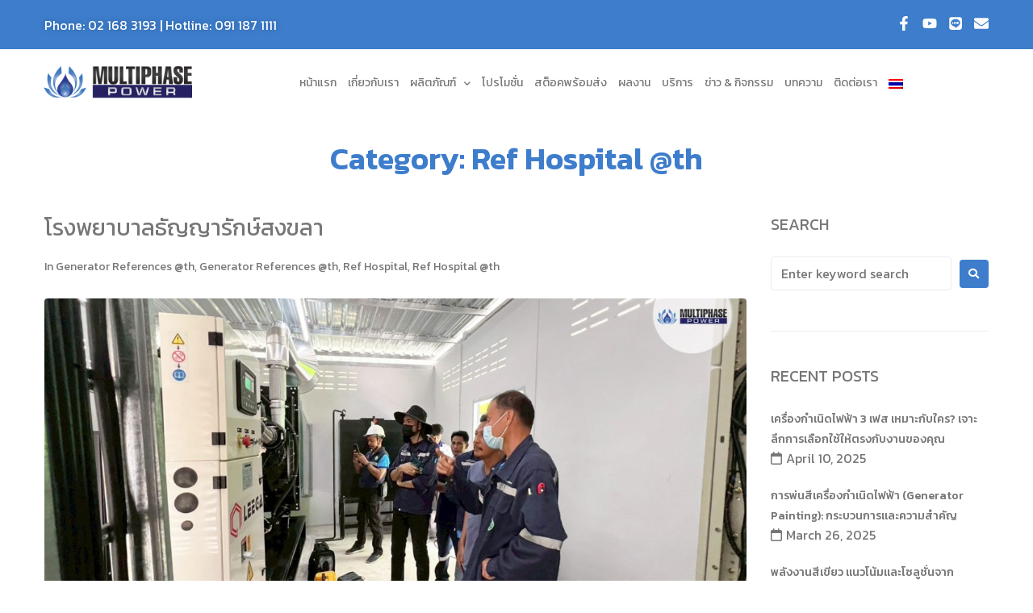

--- FILE ---
content_type: text/html; charset=UTF-8
request_url: https://multiphase-power.com/th/category/generator-references-th/ref-hospital-th/
body_size: 36496
content:
<!DOCTYPE html>
<html lang="th" prefix="og: https://ogp.me/ns#">
<head>
<meta charset="UTF-8">
<link rel="profile" href="http://gmpg.org/xfn/11">
<link rel="pingback" href="https://multiphase-power.com/xmlrpc.php">

<meta name="viewport" content="width=device-width, initial-scale=1" />
<link rel="alternate" hreflang="th" href="https://multiphase-power.com/th/category/generator-references-th/ref-hospital-th/" />

<!-- Search Engine Optimization by Rank Math - https://rankmath.com/ -->
<title>Ref Hospital @th | Multiphase Power</title>
<meta name="robots" content="nofollow, index, noimageindex, max-snippet:-1, max-video-preview:-1, max-image-preview:large"/>
<link rel="canonical" href="https://multiphase-power.com/th/category/generator-references-th/ref-hospital-th/" />
<link rel="next" href="https://multiphase-power.com/th/category/generator-references-th/ref-hospital-th/page/2/" />
<meta property="og:locale" content="th_TH" />
<meta property="og:type" content="article" />
<meta property="og:title" content="Ref Hospital @th | Multiphase Power" />
<meta property="og:url" content="https://multiphase-power.com/th/category/generator-references-th/ref-hospital-th/" />
<meta property="og:site_name" content="Multiphase Power Generator" />
<meta property="article:publisher" content="https://www.facebook.com/MultiphasePower" />
<meta property="og:image" content="https://multiphase-power.com/wp-content/uploads/2024/06/mp-genset-diesel.jpg" />
<meta property="og:image:secure_url" content="https://multiphase-power.com/wp-content/uploads/2024/06/mp-genset-diesel.jpg" />
<meta property="og:image:width" content="1200" />
<meta property="og:image:height" content="630" />
<meta property="og:image:alt" content="Reliable Diesel Generators by Multiphase Power" />
<meta property="og:image:type" content="image/jpeg" />
<meta name="twitter:card" content="summary_large_image" />
<meta name="twitter:title" content="Ref Hospital @th | Multiphase Power" />
<meta name="twitter:image" content="https://multiphase-power.com/wp-content/uploads/2024/06/mp-genset-diesel.jpg" />
<meta name="twitter:label1" content="Posts" />
<meta name="twitter:data1" content="33" />
<script type="application/ld+json" class="rank-math-schema">{"@context":"https://schema.org","@graph":[{"@type":"HomeAndConstructionBusiness","@id":"https://multiphase-power.com/th/#organization/","name":"Multiphase Power Generator","url":"https://multiphase-power.com","sameAs":["https://www.facebook.com/MultiphasePower"],"email":"marketing@multiphase-corp.com","openingHours":["Monday,Tuesday,Wednesday,Thursday,Friday,Saturday,Sunday 09:00-17:00"],"description":"Multiphase Power Corporation | Leading Provider of Comprehensive Generator Solutions\r\n\r\nMultiphase Power Corporation, established on February 24, 2010, operates under the brand \"Multiphase Power.\" The company specializes in manufacturing and distributing high-quality diesel generators and other backup power solutions, including gas turbine/microturbine generators, gas-powered generators, lighting towers, load banks and battery energy storage systems. With expertise in designing, producing, and installing generators ranging from 10 to 3,000 kVA, Multiphase Power uses engines from globally renowned brands such as Perkins, Cummins, John Deere, Kubota, and Volvo.\r\n\r\nIn addition to its proprietary products, the company is an authorized distributor for leading brands such as Powerlink, Capstone Green Energy, Crestchic, MPMC and Keypower. All generators are produced in ISO-certified facilities (ISO 9001, ISO 14000, ISO 18000) and are available in both silent and open types. Each unit undergoes rigorous load bank testing to ensure optimal quality and performance before delivery to clients.\r\n\r\nComprehensive Services and Advanced Facilities\r\nMultiphase Power operates a 2,500-square-meter workshop located in Rayong, Thailand, providing end-to-end services, including installation, maintenance, and generator overhauls. Equipped with state-of-the-art tools and technology, the company's service center ensures fast and efficient support for all product lines.\r\n\r\nTrusted by Leading Clients Across Industries\r\nWith over a decade of experience and a commitment to quality, Multiphase Power has gained the trust of numerous leading clients in both the public and private sectors. Its portfolio includes projects for hospitals, universities, government agencies, hotels, condominiums, private companies, and industrial factories.\r\n\r\nWhy Choose Multiphase Power?\r\nHigh-quality generator solutions tailored to client needs.\r\nComprehensive services from consultation to after-sales support.\r\nA wide selection of products from industry-leading brands.\r\nProven expertise and reliability in diverse industries.\r\nMultiphase Power continues to deliver innovative energy solutions and exceptional service, solidifying its position as a trusted partner in power generation. Visit www.multiphase-power.com to learn more!\r\n\r\n\u0e21\u0e31\u0e25\u0e15\u0e34\u0e40\u0e1f\u0e2a \u0e1e\u0e32\u0e27\u0e40\u0e27\u0e2d\u0e23\u0e4c | \u0e1c\u0e39\u0e49\u0e19\u0e33\u0e14\u0e49\u0e32\u0e19\u0e40\u0e04\u0e23\u0e37\u0e48\u0e2d\u0e07\u0e01\u0e33\u0e40\u0e19\u0e34\u0e14\u0e44\u0e1f\u0e1f\u0e49\u0e32\u0e17\u0e35\u0e48\u0e04\u0e23\u0e1a\u0e27\u0e07\u0e08\u0e23\r\n\r\n\u0e1a\u0e23\u0e34\u0e29\u0e31\u0e17 \u0e21\u0e31\u0e25\u0e15\u0e34\u0e40\u0e1f\u0e2a \u0e04\u0e2d\u0e23\u0e4c\u0e40\u0e1b\u0e2d\u0e40\u0e23\u0e0a\u0e31\u0e48\u0e19 \u0e08\u0e33\u0e01\u0e31\u0e14 \u0e01\u0e48\u0e2d\u0e15\u0e31\u0e49\u0e07\u0e02\u0e36\u0e49\u0e19\u0e40\u0e21\u0e37\u0e48\u0e2d\u0e27\u0e31\u0e19\u0e17\u0e35\u0e48 24 \u0e01\u0e38\u0e21\u0e20\u0e32\u0e1e\u0e31\u0e19\u0e18\u0e4c \u0e1e.\u0e28. 2553 \u0e14\u0e33\u0e40\u0e19\u0e34\u0e19\u0e18\u0e38\u0e23\u0e01\u0e34\u0e08\u0e20\u0e32\u0e22\u0e43\u0e15\u0e49\u0e41\u0e1a\u0e23\u0e19\u0e14\u0e4c \"\u0e21\u0e31\u0e25\u0e15\u0e34\u0e40\u0e1f\u0e2a \u0e1e\u0e32\u0e27\u0e40\u0e27\u0e2d\u0e23\u0e4c\" \u0e40\u0e1b\u0e47\u0e19\u0e1c\u0e39\u0e49\u0e1c\u0e25\u0e34\u0e15\u0e41\u0e25\u0e30\u0e08\u0e31\u0e14\u0e08\u0e33\u0e2b\u0e19\u0e48\u0e32\u0e22\u0e40\u0e04\u0e23\u0e37\u0e48\u0e2d\u0e07\u0e01\u0e33\u0e40\u0e19\u0e34\u0e14\u0e44\u0e1f\u0e1f\u0e49\u0e32\u0e14\u0e35\u0e40\u0e0b\u0e25\u0e04\u0e38\u0e13\u0e20\u0e32\u0e1e\u0e2a\u0e39\u0e07 \u0e23\u0e27\u0e21\u0e16\u0e36\u0e07\u0e1c\u0e25\u0e34\u0e15\u0e20\u0e31\u0e13\u0e11\u0e4c\u0e14\u0e49\u0e32\u0e19\u0e1e\u0e25\u0e31\u0e07\u0e07\u0e32\u0e19\u0e2a\u0e33\u0e23\u0e2d\u0e07\u0e2d\u0e37\u0e48\u0e19 \u0e46 \u0e40\u0e0a\u0e48\u0e19 \u0e40\u0e04\u0e23\u0e37\u0e48\u0e2d\u0e07\u0e01\u0e33\u0e40\u0e19\u0e34\u0e14\u0e44\u0e1f\u0e1f\u0e49\u0e32\u0e01\u0e31\u0e07\u0e2b\u0e31\u0e19\u0e41\u0e01\u0e4a\u0e2a/\u0e44\u0e21\u0e42\u0e04\u0e23\u0e40\u0e17\u0e2d\u0e23\u0e4c\u0e44\u0e1a\u0e19\u0e4c \u0e40\u0e04\u0e23\u0e37\u0e48\u0e2d\u0e07\u0e01\u0e33\u0e40\u0e19\u0e34\u0e14\u0e44\u0e1f\u0e1f\u0e49\u0e32\u0e1e\u0e25\u0e31\u0e07\u0e07\u0e32\u0e19\u0e41\u0e01\u0e4a\u0e2a/\u0e01\u0e4a\u0e32\u0e0b \u0e40\u0e04\u0e23\u0e37\u0e48\u0e2d\u0e07\u0e44\u0e1f\u0e2a\u0e48\u0e2d\u0e07\u0e2a\u0e27\u0e48\u0e32\u0e07 \u0e23\u0e30\u0e1a\u0e1a\u0e40\u0e01\u0e47\u0e1a\u0e1e\u0e25\u0e31\u0e07\u0e07\u0e32\u0e19\u0e41\u0e1a\u0e15\u0e40\u0e15\u0e2d\u0e23\u0e35\u0e48 \u0e41\u0e25\u0e30\u0e42\u0e2b\u0e25\u0e14\u0e41\u0e1a\u0e07\u0e04\u0e4c \u0e1a\u0e23\u0e34\u0e29\u0e31\u0e17\u0e2f \u0e21\u0e35\u0e04\u0e27\u0e32\u0e21\u0e40\u0e0a\u0e35\u0e48\u0e22\u0e27\u0e0a\u0e32\u0e0d\u0e43\u0e19\u0e01\u0e32\u0e23\u0e2d\u0e2d\u0e01\u0e41\u0e1a\u0e1a \u0e1c\u0e25\u0e34\u0e15 \u0e41\u0e25\u0e30\u0e15\u0e34\u0e14\u0e15\u0e31\u0e49\u0e07\u0e40\u0e04\u0e23\u0e37\u0e48\u0e2d\u0e07\u0e01\u0e33\u0e40\u0e19\u0e34\u0e14\u0e44\u0e1f\u0e1f\u0e49\u0e32\u0e02\u0e19\u0e32\u0e14 10-3,000 kVA \u0e42\u0e14\u0e22\u0e43\u0e0a\u0e49\u0e40\u0e04\u0e23\u0e37\u0e48\u0e2d\u0e07\u0e22\u0e19\u0e15\u0e4c\u0e08\u0e32\u0e01\u0e41\u0e1a\u0e23\u0e19\u0e14\u0e4c\u0e0a\u0e31\u0e49\u0e19\u0e19\u0e33 \u0e40\u0e0a\u0e48\u0e19 Perkins, Cummins, John Deere, Kubota \u0e41\u0e25\u0e30 Volvo \r\n\r\n\u0e19\u0e2d\u0e01\u0e08\u0e32\u0e01\u0e19\u0e35\u0e49 \u0e1a\u0e23\u0e34\u0e29\u0e31\u0e17\u0e2f \u0e22\u0e31\u0e07\u0e40\u0e1b\u0e47\u0e19\u0e15\u0e31\u0e27\u0e41\u0e17\u0e19\u0e08\u0e33\u0e2b\u0e19\u0e48\u0e32\u0e22\u0e1c\u0e25\u0e34\u0e15\u0e20\u0e31\u0e13\u0e11\u0e4c\u0e08\u0e32\u0e01\u0e41\u0e1a\u0e23\u0e19\u0e14\u0e4c\u0e0a\u0e31\u0e49\u0e19\u0e19\u0e33\u0e2d\u0e22\u0e48\u0e32\u0e07 Powerlink, Capstone Green Energy, Crestchic, MPMC \u0e41\u0e25\u0e30 Keypower \u0e1c\u0e25\u0e34\u0e15\u0e20\u0e31\u0e13\u0e11\u0e4c\u0e40\u0e04\u0e23\u0e37\u0e48\u0e2d\u0e07\u0e01\u0e33\u0e40\u0e19\u0e34\u0e14\u0e44\u0e1f\u0e1f\u0e49\u0e32\u0e02\u0e2d\u0e07\u0e21\u0e31\u0e25\u0e15\u0e34\u0e40\u0e1f\u0e2a \u0e1e\u0e32\u0e27\u0e40\u0e27\u0e2d\u0e23\u0e4c \u0e1c\u0e25\u0e34\u0e15\u0e08\u0e32\u0e01\u0e42\u0e23\u0e07\u0e07\u0e32\u0e19\u0e17\u0e35\u0e48\u0e44\u0e14\u0e49\u0e23\u0e31\u0e1a\u0e21\u0e32\u0e15\u0e23\u0e10\u0e32\u0e19 ISO 9001, ISO 14000 \u0e41\u0e25\u0e30 ISO 18000 \u0e21\u0e35\u0e17\u0e31\u0e49\u0e07\u0e0a\u0e19\u0e34\u0e14\u0e15\u0e39\u0e49\u0e04\u0e23\u0e2d\u0e1a\u0e40\u0e01\u0e47\u0e1a\u0e40\u0e2a\u0e35\u0e22\u0e07 (Silent Type) \u0e41\u0e25\u0e30\u0e41\u0e1a\u0e1a\u0e40\u0e1b\u0e34\u0e14 (Open Type) \u0e17\u0e38\u0e01\u0e40\u0e04\u0e23\u0e37\u0e48\u0e2d\u0e07\u0e1c\u0e48\u0e32\u0e19\u0e01\u0e32\u0e23\u0e17\u0e14\u0e2a\u0e2d\u0e1a\u0e14\u0e49\u0e27\u0e22\u0e42\u0e2b\u0e25\u0e14\u0e41\u0e1a\u0e07\u0e04\u0e4c\u0e01\u0e48\u0e2d\u0e19\u0e2a\u0e48\u0e07\u0e21\u0e2d\u0e1a \u0e40\u0e1e\u0e37\u0e48\u0e2d\u0e43\u0e2b\u0e49\u0e25\u0e39\u0e01\u0e04\u0e49\u0e32\u0e21\u0e31\u0e48\u0e19\u0e43\u0e08\u0e43\u0e19\u0e04\u0e38\u0e13\u0e20\u0e32\u0e1e\u0e41\u0e25\u0e30\u0e1b\u0e23\u0e30\u0e2a\u0e34\u0e17\u0e18\u0e34\u0e20\u0e32\u0e1e \r\n\r\n\u0e1a\u0e23\u0e34\u0e29\u0e31\u0e17\u0e2f \u0e21\u0e35\u0e40\u0e27\u0e34\u0e23\u0e4c\u0e04\u0e0a\u0e47\u0e2d\u0e1b\u0e02\u0e19\u0e32\u0e14 2,500 \u0e15\u0e32\u0e23\u0e32\u0e07\u0e40\u0e21\u0e15\u0e23 \u0e15\u0e31\u0e49\u0e07\u0e2d\u0e22\u0e39\u0e48\u0e17\u0e35\u0e48\u0e08\u0e31\u0e07\u0e2b\u0e27\u0e31\u0e14\u0e23\u0e30\u0e22\u0e2d\u0e07 \u0e43\u0e2b\u0e49\u0e1a\u0e23\u0e34\u0e01\u0e32\u0e23\u0e04\u0e23\u0e1a\u0e27\u0e07\u0e08\u0e23\u0e17\u0e31\u0e49\u0e07\u0e07\u0e32\u0e19\u0e15\u0e34\u0e14\u0e15\u0e31\u0e49\u0e07 \u0e0b\u0e48\u0e2d\u0e21\u0e1a\u0e33\u0e23\u0e38\u0e07 \u0e41\u0e25\u0e30\u0e22\u0e01\u0e40\u0e04\u0e23\u0e37\u0e48\u0e2d\u0e07 \u0e2a\u0e33\u0e2b\u0e23\u0e31\u0e1a\u0e1c\u0e25\u0e34\u0e15\u0e20\u0e31\u0e13\u0e11\u0e4c\u0e17\u0e38\u0e01\u0e1b\u0e23\u0e30\u0e40\u0e20\u0e17 \u0e1e\u0e23\u0e49\u0e2d\u0e21\u0e14\u0e49\u0e27\u0e22\u0e28\u0e39\u0e19\u0e22\u0e4c\u0e1a\u0e23\u0e34\u0e01\u0e32\u0e23\u0e07\u0e32\u0e19\u0e0b\u0e48\u0e2d\u0e21\u0e17\u0e35\u0e48\u0e21\u0e35\u0e40\u0e04\u0e23\u0e37\u0e48\u0e2d\u0e07\u0e21\u0e37\u0e2d\u0e41\u0e25\u0e30\u0e40\u0e17\u0e04\u0e42\u0e19\u0e42\u0e25\u0e22\u0e35\u0e17\u0e31\u0e19\u0e2a\u0e21\u0e31\u0e22 \u0e40\u0e1e\u0e37\u0e48\u0e2d\u0e43\u0e2b\u0e49\u0e1a\u0e23\u0e34\u0e01\u0e32\u0e23\u0e25\u0e39\u0e01\u0e04\u0e49\u0e32\u0e44\u0e14\u0e49\u0e2d\u0e22\u0e48\u0e32\u0e07\u0e23\u0e27\u0e14\u0e40\u0e23\u0e47\u0e27\u0e41\u0e25\u0e30\u0e21\u0e35\u0e1b\u0e23\u0e30\u0e2a\u0e34\u0e17\u0e18\u0e34\u0e20\u0e32\u0e1e \r\n\r\n\u0e14\u0e49\u0e27\u0e22\u0e1b\u0e23\u0e30\u0e2a\u0e1a\u0e01\u0e32\u0e23\u0e13\u0e4c\u0e17\u0e35\u0e48\u0e22\u0e32\u0e27\u0e19\u0e32\u0e19\u0e41\u0e25\u0e30\u0e04\u0e27\u0e32\u0e21\u0e21\u0e38\u0e48\u0e07\u0e21\u0e31\u0e48\u0e19\u0e43\u0e19\u0e01\u0e32\u0e23\u0e43\u0e2b\u0e49\u0e1a\u0e23\u0e34\u0e01\u0e32\u0e23\u0e17\u0e35\u0e48\u0e21\u0e35\u0e04\u0e38\u0e13\u0e20\u0e32\u0e1e \u0e21\u0e31\u0e25\u0e15\u0e34\u0e40\u0e1f\u0e2a \u0e1e\u0e32\u0e27\u0e40\u0e27\u0e2d\u0e23\u0e4c \u0e44\u0e14\u0e49\u0e23\u0e31\u0e1a\u0e04\u0e27\u0e32\u0e21\u0e44\u0e27\u0e49\u0e27\u0e32\u0e07\u0e43\u0e08\u0e08\u0e32\u0e01\u0e25\u0e39\u0e01\u0e04\u0e49\u0e32\u0e0a\u0e31\u0e49\u0e19\u0e19\u0e33\u0e21\u0e32\u0e01\u0e21\u0e32\u0e22 \u0e17\u0e31\u0e49\u0e07\u0e20\u0e32\u0e04\u0e23\u0e31\u0e10\u0e41\u0e25\u0e30\u0e40\u0e2d\u0e01\u0e0a\u0e19 \u0e40\u0e0a\u0e48\u0e19 \u0e42\u0e23\u0e07\u0e1e\u0e22\u0e32\u0e1a\u0e32\u0e25 \u0e21\u0e2b\u0e32\u0e27\u0e34\u0e17\u0e22\u0e32\u0e25\u0e31\u0e22 \u0e2a\u0e16\u0e32\u0e19\u0e17\u0e35\u0e48\u0e23\u0e32\u0e0a\u0e01\u0e32\u0e23 \u0e42\u0e23\u0e07\u0e41\u0e23\u0e21 \u0e04\u0e2d\u0e19\u0e42\u0e14\u0e21\u0e34\u0e40\u0e19\u0e35\u0e22\u0e21 \u0e1a\u0e23\u0e34\u0e29\u0e31\u0e17\u0e40\u0e2d\u0e01\u0e0a\u0e19 \u0e41\u0e25\u0e30\u0e42\u0e23\u0e07\u0e07\u0e32\u0e19\u0e2d\u0e38\u0e15\u0e2a\u0e32\u0e2b\u0e01\u0e23\u0e23\u0e21 ","telephone":"0911871111"},{"@type":"WebSite","@id":"https://multiphase-power.com/th/#website/","url":"https://multiphase-power.com/th/","name":"Multiphase Power Generator","alternateName":"MP Generator","publisher":{"@id":"https://multiphase-power.com/th/#organization/"},"inLanguage":"th"},{"@type":"CollectionPage","@id":"https://multiphase-power.com/th/category/generator-references-th/ref-hospital-th/#webpage","url":"https://multiphase-power.com/th/category/generator-references-th/ref-hospital-th/","name":"Ref Hospital @th | Multiphase Power","isPartOf":{"@id":"https://multiphase-power.com/th/#website/"},"inLanguage":"th"}]}</script>
<!-- /Rank Math WordPress SEO plugin -->

<link rel='dns-prefetch' href='//fonts.googleapis.com' />
<link rel="alternate" type="application/rss+xml" title="Multiphase Power &raquo; Feed" href="https://multiphase-power.com/th/feed/" />
<link rel="alternate" type="application/rss+xml" title="Multiphase Power &raquo; Comments Feed" href="https://multiphase-power.com/th/comments/feed/" />
<link rel="alternate" type="application/rss+xml" title="Multiphase Power &raquo; Ref Hospital @th Category Feed" href="https://multiphase-power.com/th/category/generator-references-th/ref-hospital-th/feed/" />
<style id='wp-img-auto-sizes-contain-inline-css' type='text/css'>
img:is([sizes=auto i],[sizes^="auto," i]){contain-intrinsic-size:3000px 1500px}
/*# sourceURL=wp-img-auto-sizes-contain-inline-css */
</style>
<style id='wp-emoji-styles-inline-css' type='text/css'>

	img.wp-smiley, img.emoji {
		display: inline !important;
		border: none !important;
		box-shadow: none !important;
		height: 1em !important;
		width: 1em !important;
		margin: 0 0.07em !important;
		vertical-align: -0.1em !important;
		background: none !important;
		padding: 0 !important;
	}
/*# sourceURL=wp-emoji-styles-inline-css */
</style>
<style id='classic-theme-styles-inline-css' type='text/css'>
/*! This file is auto-generated */
.wp-block-button__link{color:#fff;background-color:#32373c;border-radius:9999px;box-shadow:none;text-decoration:none;padding:calc(.667em + 2px) calc(1.333em + 2px);font-size:1.125em}.wp-block-file__button{background:#32373c;color:#fff;text-decoration:none}
/*# sourceURL=/wp-includes/css/classic-themes.min.css */
</style>
<link rel='stylesheet' id='contact-form-7-css' href='https://multiphase-power.com/wp-content/plugins/contact-form-7/includes/css/styles.css?ver=5.8.4' type='text/css' media='all' />
<link rel='stylesheet' id='essential-grid-plugin-settings-css' href='https://multiphase-power.com/wp-content/plugins/essential-grid/public/assets/css/settings.css?ver=3.0.4' type='text/css' media='all' />
<link rel='stylesheet' id='tp-fontello-css' href='https://multiphase-power.com/wp-content/plugins/essential-grid/public/assets/font/fontello/css/fontello.css?ver=3.0.4' type='text/css' media='all' />
<link rel='stylesheet' id='rt-fontawsome-css' href='https://multiphase-power.com/wp-content/plugins/the-post-grid/assets/vendor/font-awesome/css/font-awesome.min.css?ver=7.7.19' type='text/css' media='all' />
<link rel='stylesheet' id='rt-tpg-css' href='https://multiphase-power.com/wp-content/plugins/the-post-grid/assets/css/thepostgrid.min.css?ver=7.7.19' type='text/css' media='all' />
<link rel='stylesheet' id='wpml-legacy-horizontal-list-0-css' href='https://multiphase-power.com/wp-content/plugins/sitepress-multilingual-cms/templates/language-switchers/legacy-list-horizontal/style.min.css?ver=1' type='text/css' media='all' />
<link rel='stylesheet' id='wpml-menu-item-0-css' href='https://multiphase-power.com/wp-content/plugins/sitepress-multilingual-cms/templates/language-switchers/menu-item/style.min.css?ver=1' type='text/css' media='all' />
<link rel='stylesheet' id='font-awesome-v4shim-css' href='https://multiphase-power.com/wp-content/plugins/types/vendor/toolset/toolset-common/res/lib/font-awesome/css/v4-shims.css?ver=5.13.0' type='text/css' media='screen' />
<link rel='stylesheet' id='font-awesome-css' href='https://multiphase-power.com/wp-content/plugins/types/vendor/toolset/toolset-common/res/lib/font-awesome/css/all.css?ver=5.13.0' type='text/css' media='screen' />
<link rel='stylesheet' id='monstroid2-theme-style-css' href='https://multiphase-power.com/wp-content/themes/monstroid2/style.css?ver=1750102237' type='text/css' media='all' />
<style id='monstroid2-theme-style-inline-css' type='text/css'>
/* #Typography */body {font-style: normal;font-weight: 400;font-size: 16px;line-height: 1.6;font-family: Kanit, sans-serif;letter-spacing: 0px;text-align: left;color: #777777;}h1,.h1-style {font-style: normal;font-weight: 400;font-size: 34px;line-height: 1.4;font-family: Kanit, sans-serif;letter-spacing: 0px;text-align: inherit;color: #777777;}h2,.h2-style {font-style: normal;font-weight: 600;font-size: 23px;line-height: 1.4;font-family: Kanit, sans-serif;letter-spacing: 0px;text-align: inherit;color: #3d7dcc;}h3,.h3-style {font-style: normal;font-weight: 400;font-size: 21px;line-height: 1.4;font-family: Kanit, sans-serif;letter-spacing: 0px;text-align: inherit;color: #777777;}h4,.h4-style {font-style: normal;font-weight: 400;font-size: 20px;line-height: 1.5;font-family: Kanit, sans-serif;letter-spacing: 0px;text-align: inherit;color: #777777;}h5,.h5-style {font-style: normal;font-weight: 300;font-size: 18px;line-height: 1.5;font-family: Kanit, sans-serif;letter-spacing: 0px;text-align: inherit;color: #777777;}h6,.h6-style {font-style: normal;font-weight: 500;font-size: 14px;line-height: 1.5;font-family: Kanit, sans-serif;letter-spacing: 0px;text-align: inherit;color: #777777;}@media (min-width: 1200px) {h1,.h1-style { font-size: 56px; }h2,.h2-style { font-size: 38px; }h3,.h3-style { font-size: 28px; }}a,h1 a:hover,h2 a:hover,h3 a:hover,h4 a:hover,h5 a:hover,h6 a:hover { color: #777777; }a:hover { color: #69d0f4; }blockquote {color: #3d7dcc;}/* #Header */.site-header__wrap {background-color: #3d7dcc;background-repeat: repeat;background-position: center top;background-attachment: scroll;;}/* ##Top Panel */.top-panel {color: #777777;background-color: #000000;}/* #Main Menu */.main-navigation {font-style: normal;font-weight: 600;font-size: 16px;line-height: 1.4;font-family: Kanit, sans-serif;letter-spacing: 0px;}.main-navigation a,.menu-item-has-children:before {color: #777777;}.main-navigation a:hover,.main-navigation .current_page_item>a,.main-navigation .current-menu-item>a,.main-navigation .current_page_ancestor>a,.main-navigation .current-menu-ancestor>a {color: #69d0f4;}/* #Mobile Menu */.mobile-menu-toggle-button {color: #ffffff;background-color: #3d7dcc;}/* #Social */.social-list a {color: #777777;}.social-list a:hover {color: #3d7dcc;}/* #Breadcrumbs */.breadcrumbs_item {font-style: normal;font-weight: 400;font-size: 11px;line-height: 1.5;font-family: Kanit, sans-serif;letter-spacing: 0px;}.breadcrumbs_item_sep,.breadcrumbs_item_link {color: #777777;}.breadcrumbs_item_link:hover {color: #3d7dcc;}/* #Post navigation */.post-navigation i {color: #777777;}.post-navigation .nav-links a:hover .post-title,.post-navigation .nav-links a:hover .nav-text {color: #777777;}.post-navigation .nav-links a:hover i {color: #69d0f4;}/* #Pagination */.pagination .page-numbers,.page-links > span,.page-links > a {color: #777777;}.pagination a.page-numbers:hover,.pagination .page-numbers.current,.page-links > a:hover,.page-links > span {color: #69d0f4;}.pagination .next,.pagination .prev {color: #777777;}.pagination .next:hover,.pagination .prev:hover {color: #69d0f4;}/* #Button Appearance Styles (regular scheme) */.btn,button,input[type='button'],input[type='reset'],input[type='submit'] {font-style: normal;font-weight: 400;font-size: 16px;line-height: 1;font-family: Kanit, sans-serif;letter-spacing: 1px;color: #ffffff;background-color: #3d7dcc;}.btn:hover,button:hover,input[type='button']:hover,input[type='reset']:hover,input[type='submit']:hover,input[type='reset']:hover {color: #ffffff;background-color: rgb(99,163,242);}.btn.invert-button {color: #ffffff;}.btn.invert-button:hover {color: #ffffff;border-color: #3d7dcc;background-color: #3d7dcc;}input,optgroup,select,textarea {font-size: 16px;}/* #Comment, Contact, Password Forms */.comment-form .submit,.wpcf7-submit,.post-password-form label + input {font-style: normal;font-weight: 400;font-size: 16px;line-height: 1;font-family: Kanit, sans-serif;letter-spacing: 1px;color: #ffffff;background-color: #3d7dcc;}.comment-form .submit:hover,.wpcf7-submit:hover,.post-password-form label + input:hover {color: #ffffff;background-color: rgb(99,163,242);}.comment-reply-title {font-style: normal;font-weight: 400;font-size: 20px;line-height: 1.5;font-family: Kanit, sans-serif;letter-spacing: 0px;color: #777777;}/* Cookies consent */.comment-form-cookies-consent input[type='checkbox']:checked ~ label[for=wp-comment-cookies-consent]:before {color: #ffffff;border-color: #3d7dcc;background-color: #3d7dcc;}/* #Comment Reply Link */#cancel-comment-reply-link {color: #777777;}#cancel-comment-reply-link:hover {color: #69d0f4;}/* #Comment item */.comment-body .fn {font-style: normal;font-weight: 500;font-size: 14px;line-height: 1.5;font-family: Kanit, sans-serif;letter-spacing: 0px;color: #777777;}.comment-date__time {color: #777777;}.comment-reply-link {font-style: normal;font-weight: 400;font-size: 16px;line-height: 1;font-family: Kanit, sans-serif;letter-spacing: 1px;}/* #Input Placeholders */::-webkit-input-placeholder { color: #777777; }::-moz-placeholder{ color: #777777; }:-moz-placeholder{ color: #777777; }:-ms-input-placeholder{ color: #777777; }/* #Entry Meta */.posted-on,.cat-links,.byline,.tags-links {color: #777777;}.comments-button {color: #777777;}.comments-button:hover {color: #ffffff;background-color: #3d7dcc;}.btn-style .post-categories a {color: #ffffff;background-color: #3d7dcc;}.btn-style .post-categories a:hover {color: #ffffff;background-color: rgb(99,163,242);}.sticky-label {color: #ffffff;background-color: #3d7dcc;}/* Posts List Item Invert */.invert-hover.has-post-thumbnail:hover,.invert-hover.has-post-thumbnail:hover .posted-on,.invert-hover.has-post-thumbnail:hover .cat-links,.invert-hover.has-post-thumbnail:hover .byline,.invert-hover.has-post-thumbnail:hover .tags-links,.invert-hover.has-post-thumbnail:hover .entry-meta,.invert-hover.has-post-thumbnail:hover a,.invert-hover.has-post-thumbnail:hover .btn-icon,.invert-item.has-post-thumbnail,.invert-item.has-post-thumbnail .posted-on,.invert-item.has-post-thumbnail .cat-links,.invert-item.has-post-thumbnail .byline,.invert-item.has-post-thumbnail .tags-links,.invert-item.has-post-thumbnail .entry-meta,.invert-item.has-post-thumbnail a,.invert-item.has-post-thumbnail .btn:hover,.invert-item.has-post-thumbnail .btn-style .post-categories a:hover,.invert,.invert .entry-title,.invert a,.invert .byline,.invert .posted-on,.invert .cat-links,.invert .tags-links {color: #ffffff;}.invert-hover.has-post-thumbnail:hover a:hover,.invert-hover.has-post-thumbnail:hover .btn-icon:hover,.invert-item.has-post-thumbnail a:hover,.invert a:hover {color: #777777;}.invert-hover.has-post-thumbnail .btn,.invert-item.has-post-thumbnail .comments-button,.posts-list--default.list-style-v10 .invert.default-item .comments-button{color: #ffffff;background-color: #3d7dcc;}.invert-hover.has-post-thumbnail .btn:hover,.invert-item.has-post-thumbnail .comments-button:hover,.posts-list--default.list-style-v10 .invert.default-item .comments-button:hover {color: #777777;background-color: #ffffff;}/* Default Posts List */.list-style-v8 .comments-link {color: #777777;}.list-style-v8 .comments-link:hover {color: #69d0f4;}/* Creative Posts List */.creative-item .entry-title a:hover {color: #777777;}.list-style-default .creative-item a,.creative-item .btn-icon {color: #777777;}.list-style-default .creative-item a:hover,.creative-item .btn-icon:hover {color: #777777;}.list-style-default .creative-item .btn,.list-style-default .creative-item .btn:hover,.list-style-default .creative-item .comments-button:hover {color: #ffffff;}.creative-item__title-first-letter {font-style: normal;font-weight: 400;font-family: Kanit, sans-serif;color: #777777;}.posts-list--creative.list-style-v10 .creative-item:before {background-color: #3d7dcc;box-shadow: 0px 0px 0px 8px rgba(61,125,204,0.25);}.posts-list--creative.list-style-v10 .creative-item__post-date {font-style: normal;font-weight: 400;font-size: 20px;line-height: 1.5;font-family: Kanit, sans-serif;letter-spacing: 0px;color: #777777;}.posts-list--creative.list-style-v10 .creative-item__post-date a {color: #777777;}.posts-list--creative.list-style-v10 .creative-item__post-date a:hover {color: #69d0f4;}/* Creative Posts List style-v2 */.list-style-v2 .creative-item .entry-title,.list-style-v9 .creative-item .entry-title {font-style: normal;font-weight: 400;font-size: 20px;line-height: 1.5;font-family: Kanit, sans-serif;letter-spacing: 0px;}/* Image Post Format */.post_format-post-format-image .post-thumbnail__link:before {color: #ffffff;background-color: #3d7dcc;}/* Gallery Post Format */.post_format-post-format-gallery .swiper-button-prev,.post_format-post-format-gallery .swiper-button-next {color: #777777;}.post_format-post-format-gallery .swiper-button-prev:hover,.post_format-post-format-gallery .swiper-button-next:hover {color: #69d0f4;}/* Link Post Format */.post_format-post-format-quote .post-format-quote {color: #ffffff;background-color: #3d7dcc;}.post_format-post-format-quote .post-format-quote:before {color: #3d7dcc;background-color: #ffffff;}/* Post Author */.post-author__title a {color: #777777;}.post-author__title a:hover {color: #69d0f4;}.invert .post-author__title a {color: #ffffff;}.invert .post-author__title a:hover {color: #777777;}/* Single Post */.single-post blockquote {border-color: #3d7dcc;}.single-post:not(.post-template-single-layout-4):not(.post-template-single-layout-7) .tags-links a:hover {color: #ffffff;border-color: #3d7dcc;background-color: #3d7dcc;}.single-header-3 .post-author .byline,.single-header-4 .post-author .byline,.single-header-5 .post-author .byline {font-style: normal;font-weight: 400;font-size: 20px;line-height: 1.5;font-family: Kanit, sans-serif;letter-spacing: 0px;}.single-header-8,.single-header-10 .entry-header {background-color: #3d7dcc;}.single-header-8.invert a:hover,.single-header-10.invert a:hover {color: rgba(255,255,255,0.5);}.single-header-3 a.comments-button,.single-header-10 a.comments-button {border: 1px solid #ffffff;}.single-header-3 a.comments-button:hover,.single-header-10 a.comments-button:hover {color: #777777;background-color: #ffffff;}/* Page preloader */.page-preloader {border-top-color: #3d7dcc;border-right-color: #3d7dcc;}/* Logo */.site-logo__link,.site-logo__link:hover {color: #3d7dcc;}/* Page title */.page-title {font-style: normal;font-weight: 600;font-size: 23px;line-height: 1.4;font-family: Kanit, sans-serif;letter-spacing: 0px;color: #3d7dcc;}@media (min-width: 1200px) {.page-title { font-size: 38px; }}/* Grid Posts List */.posts-list.list-style-v3 .comments-link {border-color: #777777;}.posts-list.list-style-v4 .comments-link {color: #777777;}.posts-list.list-style-v4 .posts-list__item.grid-item .grid-item-wrap .comments-link{background-color: #ffffff;}.posts-list.list-style-v4 .posts-list__item.grid-item .grid-item-wrap .comments-link:hover {color: #ffffff;background-color: #777777;}/* Posts List Grid Item Invert */.grid-item-wrap.invert,.grid-item-wrap.invert .posted-on,.grid-item-wrap.invert .cat-links,.grid-item-wrap.invert .byline,.grid-item-wrap.invert .tags-links,.grid-item-wrap.invert .entry-meta,.grid-item-wrap.invert a,.grid-item-wrap.invert .btn-icon,.grid-item-wrap.invert .comments-button {color: #ffffff;}/* Posts List Grid-5 Item Invert */.list-style-v5 .grid-item-wrap.invert .posted-on,.list-style-v5 .grid-item-wrap.invert .cat-links,.list-style-v5 .grid-item-wrap.invert .byline,.list-style-v5 .grid-item-wrap.invert .tags-links,.list-style-v5 .grid-item-wrap.invert .posted-on a,.list-style-v5 .grid-item-wrap.invert .cat-links a,.list-style-v5 .grid-item-wrap.invert .tags-links a,.list-style-v5 .grid-item-wrap.invert .byline a,.list-style-v5 .grid-item-wrap.invert .comments-link,.list-style-v5 .grid-item-wrap.invert .entry-title a:hover {color: #3d7dcc;}.list-style-v5 .grid-item-wrap.invert .posted-on a:hover,.list-style-v5 .grid-item-wrap.invert .cat-links a:hover,.list-style-v5 .grid-item-wrap.invert .tags-links a:hover,.list-style-v5 .grid-item-wrap.invert .byline a:hover,.list-style-v5 .grid-item-wrap.invert .comments-link:hover {color: #ffffff;}/* Posts List Grid-6 Item Invert */.posts-list.list-style-v6 .posts-list__item.grid-item .grid-item-wrap .cat-links a,.posts-list.list-style-v7 .posts-list__item.grid-item .grid-item-wrap .cat-links a {color: #ffffff;background-color: #777777;}.posts-list.list-style-v6 .posts-list__item.grid-item .grid-item-wrap .cat-links a:hover,.posts-list.list-style-v7 .posts-list__item.grid-item .grid-item-wrap .cat-links a:hover {color: #ffffff;background-color: rgb(99,163,242);}.posts-list.list-style-v9 .posts-list__item.grid-item .grid-item-wrap .entry-header .entry-title {font-weight : 400;}/* Grid 7 */.list-style-v7 .grid-item-wrap.invert .posted-on a:hover,.list-style-v7 .grid-item-wrap.invert .cat-links a:hover,.list-style-v7 .grid-item-wrap.invert .tags-links a:hover,.list-style-v7 .grid-item-wrap.invert .byline a:hover,.list-style-v7 .grid-item-wrap.invert .comments-link:hover,.list-style-v7 .grid-item-wrap.invert .entry-title a:hover,.list-style-v6 .grid-item-wrap.invert .posted-on a:hover,.list-style-v6 .grid-item-wrap.invert .cat-links a:hover,.list-style-v6 .grid-item-wrap.invert .tags-links a:hover,.list-style-v6 .grid-item-wrap.invert .byline a:hover,.list-style-v6 .grid-item-wrap.invert .comments-link:hover,.list-style-v6 .grid-item-wrap.invert .entry-title a:hover {color: #3d7dcc;}.list-style-v7 .grid-item-wrap.invert .posted-on,.list-style-v7 .grid-item-wrap.invert .cat-links,.list-style-v7 .grid-item-wrap.invert .byline,.list-style-v7 .grid-item-wrap.invert .tags-links,.list-style-v7 .grid-item-wrap.invert .posted-on a,.list-style-v7 .grid-item-wrap.invert .cat-links a,.list-style-v7 .grid-item-wrap.invert .tags-links a,.list-style-v7 .grid-item-wrap.invert .byline a,.list-style-v7 .grid-item-wrap.invert .comments-link,.list-style-v7 .grid-item-wrap.invert .entry-title a,.list-style-v7 .grid-item-wrap.invert .entry-content p,.list-style-v6 .grid-item-wrap.invert .posted-on,.list-style-v6 .grid-item-wrap.invert .cat-links,.list-style-v6 .grid-item-wrap.invert .byline,.list-style-v6 .grid-item-wrap.invert .tags-links,.list-style-v6 .grid-item-wrap.invert .posted-on a,.list-style-v6 .grid-item-wrap.invert .cat-links a,.list-style-v6 .grid-item-wrap.invert .tags-links a,.list-style-v6 .grid-item-wrap.invert .byline a,.list-style-v6 .grid-item-wrap.invert .comments-link,.list-style-v6 .grid-item-wrap.invert .entry-title a,.list-style-v6 .grid-item-wrap.invert .entry-content p {color: #ffffff;}.posts-list.list-style-v7 .grid-item .grid-item-wrap .entry-footer .comments-link:hover,.posts-list.list-style-v6 .grid-item .grid-item-wrap .entry-footer .comments-link:hover,.posts-list.list-style-v6 .posts-list__item.grid-item .grid-item-wrap .btn:hover,.posts-list.list-style-v7 .posts-list__item.grid-item .grid-item-wrap .btn:hover {color: #3d7dcc;border-color: #3d7dcc;}.posts-list.list-style-v10 .grid-item-inner .space-between-content .comments-link {color: #777777;}.posts-list.list-style-v10 .grid-item-inner .space-between-content .comments-link:hover {color: #3d7dcc;}.posts-list.list-style-v10 .posts-list__item.justify-item .justify-item-inner .entry-title a {color: #777777;}.posts-list.posts-list--vertical-justify.list-style-v10 .posts-list__item.justify-item .justify-item-inner .entry-title a:hover{color: #ffffff;background-color: #3d7dcc;}.posts-list.list-style-v5 .posts-list__item.justify-item .justify-item-inner.invert .cat-links a:hover,.posts-list.list-style-v8 .posts-list__item.justify-item .justify-item-inner.invert .cat-links a:hover {color: #ffffff;background-color: rgb(99,163,242);}.posts-list.list-style-v5 .posts-list__item.justify-item .justify-item-inner.invert .cat-links a,.posts-list.list-style-v8 .posts-list__item.justify-item .justify-item-inner.invert .cat-links a{color: #ffffff;background-color: #777777;}.list-style-v8 .justify-item-inner.invert .posted-on,.list-style-v8 .justify-item-inner.invert .cat-links,.list-style-v8 .justify-item-inner.invert .byline,.list-style-v8 .justify-item-inner.invert .tags-links,.list-style-v8 .justify-item-inner.invert .posted-on a,.list-style-v8 .justify-item-inner.invert .cat-links a,.list-style-v8 .justify-item-inner.invert .tags-links a,.list-style-v8 .justify-item-inner.invert .byline a,.list-style-v8 .justify-item-inner.invert .comments-link,.list-style-v8 .justify-item-inner.invert .entry-title a,.list-style-v8 .justify-item-inner.invert .entry-content p,.list-style-v5 .justify-item-inner.invert .posted-on,.list-style-v5 .justify-item-inner.invert .cat-links,.list-style-v5 .justify-item-inner.invert .byline,.list-style-v5 .justify-item-inner.invert .tags-links,.list-style-v5 .justify-item-inner.invert .posted-on a,.list-style-v5 .justify-item-inner.invert .cat-links a,.list-style-v5 .justify-item-inner.invert .tags-links a,.list-style-v5 .justify-item-inner.invert .byline a,.list-style-v5 .justify-item-inner.invert .comments-link,.list-style-v5 .justify-item-inner.invert .entry-title a,.list-style-v5 .justify-item-inner.invert .entry-content p,.list-style-v4 .justify-item-inner.invert .posted-on:hover,.list-style-v4 .justify-item-inner.invert .cat-links,.list-style-v4 .justify-item-inner.invert .byline,.list-style-v4 .justify-item-inner.invert .tags-links,.list-style-v4 .justify-item-inner.invert .posted-on a,.list-style-v4 .justify-item-inner.invert .cat-links a,.list-style-v4 .justify-item-inner.invert .tags-links a,.list-style-v4 .justify-item-inner.invert .byline a,.list-style-v4 .justify-item-inner.invert .comments-link,.list-style-v4 .justify-item-inner.invert .entry-title a,.list-style-v4 .justify-item-inner.invert .entry-content p {color: #ffffff;}.list-style-v8 .justify-item-inner.invert .posted-on a:hover,.list-style-v8 .justify-item-inner.invert .cat-links a:hover,.list-style-v8 .justify-item-inner.invert .tags-links a:hover,.list-style-v8 .justify-item-inner.invert .byline a:hover,.list-style-v8 .justify-item-inner.invert .comments-link:hover,.list-style-v8 .justify-item-inner.invert .entry-title a:hover,.list-style-v5 .justify-item-inner.invert .posted-on a:hover,.list-style-v5 .justify-item-inner.invert .cat-links a:hover,.list-style-v5 .justify-item-inner.invert .tags-links a:hover,.list-style-v5 .justify-item-inner.invert .byline a:hover,.list-style-v5 .justify-item-inner.invert .entry-title a:hover,.list-style-v4 .justify-item-inner.invert .posted-on a,.list-style-v4 .justify-item-inner.invert .cat-links a:hover,.list-style-v4 .justify-item-inner.invert .tags-links a:hover,.list-style-v4 .justify-item-inner.invert .byline a:hover,.list-style-v4 .justify-item-inner.invert .comments-link:hover,.list-style-v4 .justify-item-inner.invert .entry-title a:hover{color: #3d7dcc;}.posts-list.list-style-v5 .justify-item .justify-item-wrap .entry-footer .comments-link:hover {border-color: #3d7dcc;}.list-style-v4 .justify-item-inner.invert .btn:hover,.list-style-v6 .justify-item-wrap.invert .btn:hover,.list-style-v8 .justify-item-inner.invert .btn:hover {color: #ffffff;}.posts-list.posts-list--vertical-justify.list-style-v5 .posts-list__item.justify-item .justify-item-wrap .entry-footer .comments-link:hover,.posts-list.posts-list--vertical-justify.list-style-v5 .posts-list__item.justify-item .justify-item-wrap .entry-footer .btn:hover {color: #3d7dcc;border-color: #3d7dcc;}/* masonry Posts List */.posts-list.list-style-v3 .comments-link {border-color: #777777;}.posts-list.list-style-v4 .comments-link {color: #777777;}.posts-list.list-style-v4 .posts-list__item.masonry-item .masonry-item-wrap .comments-link{background-color: #ffffff;}.posts-list.list-style-v4 .posts-list__item.masonry-item .masonry-item-wrap .comments-link:hover {color: #ffffff;background-color: #777777;}/* Posts List masonry Item Invert */.masonry-item-wrap.invert,.masonry-item-wrap.invert .posted-on,.masonry-item-wrap.invert .cat-links,.masonry-item-wrap.invert .byline,.masonry-item-wrap.invert .tags-links,.masonry-item-wrap.invert .entry-meta,.masonry-item-wrap.invert a,.masonry-item-wrap.invert .btn-icon,.masonry-item-wrap.invert .comments-button {color: #ffffff;}/* Posts List masonry-5 Item Invert */.list-style-v5 .masonry-item-wrap.invert .posted-on,.list-style-v5 .masonry-item-wrap.invert .cat-links,.list-style-v5 .masonry-item-wrap.invert .byline,.list-style-v5 .masonry-item-wrap.invert .tags-links,.list-style-v5 .masonry-item-wrap.invert .posted-on a,.list-style-v5 .masonry-item-wrap.invert .cat-links a,.list-style-v5 .masonry-item-wrap.invert .tags-links a,.list-style-v5 .masonry-item-wrap.invert .byline a,.list-style-v5 .masonry-item-wrap.invert .comments-link,.list-style-v5 .masonry-item-wrap.invert .entry-title a:hover {color: #3d7dcc;}.list-style-v5 .masonry-item-wrap.invert .posted-on a:hover,.list-style-v5 .masonry-item-wrap.invert .cat-links a:hover,.list-style-v5 .masonry-item-wrap.invert .tags-links a:hover,.list-style-v5 .masonry-item-wrap.invert .byline a:hover,.list-style-v5 .masonry-item-wrap.invert .comments-link:hover {color: #ffffff;}.posts-list.list-style-v10 .masonry-item-inner .space-between-content .comments-link {color: #777777;}.posts-list.list-style-v10 .masonry-item-inner .space-between-content .comments-link:hover {color: #3d7dcc;}.widget_recent_entries a,.widget_recent_comments a {font-style: normal;font-weight: 500;font-size: 14px;line-height: 1.5;font-family: Kanit, sans-serif;letter-spacing: 0px;color: #777777;}.widget_recent_entries a:hover,.widget_recent_comments a:hover {color: #777777;}.widget_recent_entries .post-date,.widget_recent_comments .recentcomments {color: #777777;}.widget_recent_comments .comment-author-link a {color: #777777;}.widget_recent_comments .comment-author-link a:hover {color: #777777;}.widget_calendar th,.widget_calendar caption {color: #3d7dcc;}.widget_calendar tbody td a {color: #777777;}.widget_calendar tbody td a:hover {color: #ffffff;background-color: #3d7dcc;}.widget_calendar tfoot td a {color: #777777;}.widget_calendar tfoot td a:hover {color: #69d0f4;}/* Preloader */.jet-smart-listing-wrap.jet-processing + div.jet-smart-listing-loading,div.wpcf7 .ajax-loader {border-top-color: #3d7dcc;border-right-color: #3d7dcc;}/*--------------------------------------------------------------## Ecwid Plugin Styles--------------------------------------------------------------*//* Product Title, Product Price amount */html#ecwid_html body#ecwid_body .ec-size .ec-wrapper .ec-store .grid-product__title-inner,html#ecwid_html body#ecwid_body .ec-size .ec-wrapper .ec-store .grid__products .grid-product__image ~ .grid-product__price .grid-product__price-amount,html#ecwid_html body#ecwid_body .ec-size .ec-wrapper .ec-store .grid__products .grid-product__image ~ .grid-product__title .grid-product__price-amount,html#ecwid_html body#ecwid_body .ec-size .ec-store .grid__products--medium-items.grid__products--layout-center .grid-product__price-compare,html#ecwid_html body#ecwid_body .ec-size .ec-store .grid__products--medium-items .grid-product__details,html#ecwid_html body#ecwid_body .ec-size .ec-store .grid__products--medium-items .grid-product__sku,html#ecwid_html body#ecwid_body .ec-size .ec-store .grid__products--medium-items .grid-product__sku-hover,html#ecwid_html body#ecwid_body .ec-size .ec-store .grid__products--medium-items .grid-product__tax,html#ecwid_html body#ecwid_body .ec-size .ec-wrapper .ec-store .form__msg,html#ecwid_html body#ecwid_body .ec-size.ec-size--l .ec-wrapper .ec-store h1,html#ecwid_html body#ecwid_body.page .ec-size .ec-wrapper .ec-store .product-details__product-title,html#ecwid_html body#ecwid_body.page .ec-size .ec-wrapper .ec-store .product-details__product-price,html#ecwid_html body#ecwid_body .ec-size .ec-wrapper .ec-store .product-details-module__title,html#ecwid_html body#ecwid_body .ec-size .ec-wrapper .ec-store .ec-cart-summary__row--total .ec-cart-summary__title,html#ecwid_html body#ecwid_body .ec-size .ec-wrapper .ec-store .ec-cart-summary__row--total .ec-cart-summary__price,html#ecwid_html body#ecwid_body .ec-size .ec-wrapper .ec-store .grid__categories * {font-style: normal;font-weight: 500;line-height: 1.5;font-family: Kanit, sans-serif;letter-spacing: 0px;}html#ecwid_html body#ecwid_body .ecwid .ec-size .ec-wrapper .ec-store .product-details__product-description {font-style: normal;font-weight: 400;font-size: 16px;line-height: 1.6;font-family: Kanit, sans-serif;letter-spacing: 0px;text-align: left;color: #777777;}html#ecwid_html body#ecwid_body .ec-size .ec-wrapper .ec-store .grid-product__title-inner,html#ecwid_html body#ecwid_body .ec-size .ec-wrapper .ec-store .grid__products .grid-product__image ~ .grid-product__price .grid-product__price-amount,html#ecwid_html body#ecwid_body .ec-size .ec-wrapper .ec-store .grid__products .grid-product__image ~ .grid-product__title .grid-product__price-amount,html#ecwid_html body#ecwid_body .ec-size .ec-store .grid__products--medium-items.grid__products--layout-center .grid-product__price-compare,html#ecwid_html body#ecwid_body .ec-size .ec-store .grid__products--medium-items .grid-product__details,html#ecwid_html body#ecwid_body .ec-size .ec-store .grid__products--medium-items .grid-product__sku,html#ecwid_html body#ecwid_body .ec-size .ec-store .grid__products--medium-items .grid-product__sku-hover,html#ecwid_html body#ecwid_body .ec-size .ec-store .grid__products--medium-items .grid-product__tax,html#ecwid_html body#ecwid_body .ec-size .ec-wrapper .ec-store .product-details-module__title,html#ecwid_html body#ecwid_body.page .ec-size .ec-wrapper .ec-store .product-details__product-price,html#ecwid_html body#ecwid_body.page .ec-size .ec-wrapper .ec-store .product-details__product-title,html#ecwid_html body#ecwid_body .ec-size .ec-wrapper .ec-store .form-control__text,html#ecwid_html body#ecwid_body .ec-size .ec-wrapper .ec-store .form-control__textarea,html#ecwid_html body#ecwid_body .ec-size .ec-wrapper .ec-store .ec-link,html#ecwid_html body#ecwid_body .ec-size .ec-wrapper .ec-store .ec-link:visited,html#ecwid_html body#ecwid_body .ec-size .ec-wrapper .ec-store input[type="radio"].form-control__radio:checked+.form-control__radio-view::after {color: #777777;}html#ecwid_html body#ecwid_body .ec-size .ec-wrapper .ec-store .ec-link:hover {color: #69d0f4;}/* Product Title, Price small state */html#ecwid_html body#ecwid_body .ec-size .ec-wrapper .ec-store .grid__products--small-items .grid-product__title-inner,html#ecwid_html body#ecwid_body .ec-size .ec-wrapper .ec-store .grid__products--small-items .grid-product__price-hover .grid-product__price-amount,html#ecwid_html body#ecwid_body .ec-size .ec-wrapper .ec-store .grid__products--small-items .grid-product__image ~ .grid-product__price .grid-product__price-amount,html#ecwid_html body#ecwid_body .ec-size .ec-wrapper .ec-store .grid__products--small-items .grid-product__image ~ .grid-product__title .grid-product__price-amount,html#ecwid_html body#ecwid_body .ec-size .ec-wrapper .ec-store .grid__products--small-items.grid__products--layout-center .grid-product__price-compare,html#ecwid_html body#ecwid_body .ec-size .ec-wrapper .ec-store .grid__products--small-items .grid-product__details,html#ecwid_html body#ecwid_body .ec-size .ec-wrapper .ec-store .grid__products--small-items .grid-product__sku,html#ecwid_html body#ecwid_body .ec-size .ec-wrapper .ec-store .grid__products--small-items .grid-product__sku-hover,html#ecwid_html body#ecwid_body .ec-size .ec-wrapper .ec-store .grid__products--small-items .grid-product__tax {font-size: 12px;}/* Product Title, Price medium state */html#ecwid_html body#ecwid_body .ec-size .ec-wrapper .ec-store .grid__products--medium-items .grid-product__title-inner,html#ecwid_html body#ecwid_body .ec-size .ec-wrapper .ec-store .grid__products--medium-items .grid-product__price-hover .grid-product__price-amount,html#ecwid_html body#ecwid_body .ec-size .ec-wrapper .ec-store .grid__products--medium-items .grid-product__image ~ .grid-product__price .grid-product__price-amount,html#ecwid_html body#ecwid_body .ec-size .ec-wrapper .ec-store .grid__products--medium-items .grid-product__image ~ .grid-product__title .grid-product__price-amount,html#ecwid_html body#ecwid_body .ec-size .ec-wrapper .ec-store .grid__products--medium-items.grid__products--layout-center .grid-product__price-compare,html#ecwid_html body#ecwid_body .ec-size .ec-wrapper .ec-store .grid__products--medium-items .grid-product__details,html#ecwid_html body#ecwid_body .ec-size .ec-wrapper .ec-store .grid__products--medium-items .grid-product__sku,html#ecwid_html body#ecwid_body .ec-size .ec-wrapper .ec-store .grid__products--medium-items .grid-product__sku-hover,html#ecwid_html body#ecwid_body .ec-size .ec-wrapper .ec-store .grid__products--medium-items .grid-product__tax {font-size: 14px;}/* Product Title, Price large state */html#ecwid_html body#ecwid_body .ec-size .ec-wrapper .ec-store .grid__products--large-items .grid-product__title-inner,html#ecwid_html body#ecwid_body .ec-size .ec-wrapper .ec-store .grid__products--large-items .grid-product__price-hover .grid-product__price-amount,html#ecwid_html body#ecwid_body .ec-size .ec-wrapper .ec-store .grid__products--large-items .grid-product__image ~ .grid-product__price .grid-product__price-amount,html#ecwid_html body#ecwid_body .ec-size .ec-wrapper .ec-store .grid__products--large-items .grid-product__image ~ .grid-product__title .grid-product__price-amount,html#ecwid_html body#ecwid_body .ec-size .ec-wrapper .ec-store .grid__products--large-items.grid__products--layout-center .grid-product__price-compare,html#ecwid_html body#ecwid_body .ec-size .ec-wrapper .ec-store .grid__products--large-items .grid-product__details,html#ecwid_html body#ecwid_body .ec-size .ec-wrapper .ec-store .grid__products--large-items .grid-product__sku,html#ecwid_html body#ecwid_body .ec-size .ec-wrapper .ec-store .grid__products--large-items .grid-product__sku-hover,html#ecwid_html body#ecwid_body .ec-size .ec-wrapper .ec-store .grid__products--large-items .grid-product__tax {font-size: 17px;}/* Product Add To Cart button */html#ecwid_html body#ecwid_body .ec-size .ec-wrapper .ec-store button {font-style: normal;font-weight: 400;line-height: 1;font-family: Kanit, sans-serif;letter-spacing: 1px;}/* Product Add To Cart button normal state */html#ecwid_html body#ecwid_body .ec-size .ec-wrapper .ec-store .form-control--secondary .form-control__button,html#ecwid_html body#ecwid_body .ec-size .ec-wrapper .ec-store .form-control--primary .form-control__button {border-color: #3d7dcc;background-color: transparent;color: #3d7dcc;}/* Product Add To Cart button hover state, Product Category active state */html#ecwid_html body#ecwid_body .ec-size .ec-wrapper .ec-store .form-control--secondary .form-control__button:hover,html#ecwid_html body#ecwid_body .ec-size .ec-wrapper .ec-store .form-control--primary .form-control__button:hover,html#ecwid_html body#ecwid_body .horizontal-menu-container.horizontal-desktop .horizontal-menu-item.horizontal-menu-item--active>a {border-color: #3d7dcc;background-color: #3d7dcc;color: #ffffff;}/* Black Product Add To Cart button normal state */html#ecwid_html body#ecwid_body .ec-size .ec-wrapper .ec-store .grid__products--appearance-hover .grid-product--dark .form-control--secondary .form-control__button {border-color: #3d7dcc;background-color: #3d7dcc;color: #ffffff;}/* Black Product Add To Cart button normal state */html#ecwid_html body#ecwid_body .ec-size .ec-wrapper .ec-store .grid__products--appearance-hover .grid-product--dark .form-control--secondary .form-control__button:hover {border-color: #ffffff;background-color: #ffffff;color: #3d7dcc;}/* Product Add To Cart button small label */html#ecwid_html body#ecwid_body .ec-size.ec-size--l .ec-wrapper .ec-store .form-control .form-control__button {font-size: 15px;}/* Product Add To Cart button medium label */html#ecwid_html body#ecwid_body .ec-size.ec-size--l .ec-wrapper .ec-store .form-control--small .form-control__button {font-size: 16px;}/* Product Add To Cart button large label */html#ecwid_html body#ecwid_body .ec-size.ec-size--l .ec-wrapper .ec-store .form-control--medium .form-control__button {font-size: 20px;}/* Mini Cart icon styles */html#ecwid_html body#ecwid_body .ec-minicart__body .ec-minicart__icon .icon-default path[stroke],html#ecwid_html body#ecwid_body .ec-minicart__body .ec-minicart__icon .icon-default circle[stroke] {stroke: #777777;}html#ecwid_html body#ecwid_body .ec-minicart:hover .ec-minicart__body .ec-minicart__icon .icon-default path[stroke],html#ecwid_html body#ecwid_body .ec-minicart:hover .ec-minicart__body .ec-minicart__icon .icon-default circle[stroke] {stroke: #69d0f4;}[class*='mphb'] {font-weight: 400;font-size: 15px;font-style: normal;line-height: 1.4;font-family: Kanit, sans-serif;letter-spacing: 0px;text-transform: none;text-align: inherit;color: #b0aebe;}[class*='mphb'] a {color: #69d0f4;}[class*='mphb'] a:hover {color: #34314b;}.mphb-room-type-title,.mphb-recommendation-title,.mphb-room-rate-chooser-title,.mphb-services-details-title,.mphb-price-breakdown-title,.mphb-room-number,.mphb-customer-details-title,.mphb-service-title {font-weight: 400;font-size: 30px;font-style: normal;line-height: 1.1;font-family: Kanit, sans-serif;letter-spacing: -0.6px;text-transform: uppercase;text-align: inherit;color: #7f7d8e;}/***********Button.css***********/.mphb-book-button,.mphb-recommendation-reserve-button,.mphb-confirm-reservation {color: #ffffff;background: #3d7dcc;}.mphb-book-button:hover,.mphb_sc_checkout-submit-wrapper .button:hover,.mphb-recommendation-reserve-button:hover,.mphb-confirm-reservation:hover {color: #ffffff;background: #34314b;}.datepick {background-color: #ffffff;color: #7f7d8e;}.datepick-nav {background: #162541;}.datepick .datepick-nav .datepick-cmd-today {font-weight: 400;font-family: Kanit, sans-serif;color: #ffffff;text-transform: uppercase;}.datepick .datepick-nav .datepick-cmd-today:hover {color: #3d7dcc;}.datepick-cmd:hover {background: #162541;}.datepick-cmd-prev:before,.datepick-cmd-next:before {color: #ffffff;}.datepick-cmd-prev:hover:before,.datepick-cmd-next:hover:before {color: #34314b;}.datepick-month-header {background: #f5f5f5;font-family: Kanit, sans-serif;font-weight: 400;letter-spacing: 0px;color: #b0aebe;}.datepick-month-header select {font-family: Kanit, sans-serif;font-weight: 400;color: #b0aebe;}.mphb-calendar .datepick .datepick-month:first-child,.datepick-popup .datepick .datepick-month:first-child {border-right: 2px solid #f5f5f5;}.datepick-month th,.datepick-month td,.datepick-month a {background-color: #ffffff;color: #b0aebe;}.datepick-month td .datepick-weekend,.mphb-calendar .datepick-month td .mphb-past-date,.mphb-datepick-popup .datepick-month td .mphb-past-date,.mphb-datepick-popup .datepick-month td .datepick-weekend {background-color: #ffffff;color: #b0aebe;}.mphb-calendar .datepick .datepick-month table tbody > tr > td {border-right: 1px solid #ffffff;border-top: 1px solid #ffffff;}.mphb-calendar .datepick .datepick-month table td span.mphb-booked-date,.datepick-popup .datepick .datepick-month table td span.mphb-booked-date,.mphb-calendar .datepick-month td .mphb-booked-date.mphb-date-check-in.mphb-date-check-out {background-color: #3d7dcc;color: #ffffff;}.datepick-popup .datepick-month th,.datepick-month th a,.mphb-calendar .datepick-month th,.mphb-calendar .datepick-month td .mphb-available-date {background: #ffffff;color: #b0aebe;}.datepick .datepick-month table td span.datepick-today,.datepick-popup .datepick .datepick-month .datepick-today{background-color: #162541;color: #ffffff;}.mphb-datepick-popup .datepick-month td a.datepick-highlight,.mphb-datepick-popup .datepick-month td a.datepick-selected,.mphb-datepick-popup .datepick-month td a:hover {background-color: #162541;color: #ffffff;}.datepick-ctrl,body.single-mphb_room_type .comment-meta,body.single-mphb_room_type .comment-meta .fn{font-style: normal;font-weight: 400;font-size: 15px;line-height: 1.4;font-family: Kanit, sans-serif;letter-spacing: 0px;background: #ffffff;}body.single-mphb_room_type .comment-meta .fn {color: #7f7d8e;font-weight: bold;}.datepick-ctrl > a {color: #69d0f4;}.datepick-ctrl > a.datepick-cmd:hover {color: #34314b;}.mphb-calendar .datepick-month td .mphb-booked-date.mphb-date-check-in {background: linear-gradient(to bottom right,#162541 0,#162541 50%,#3d7dcc 50%,#3d7dcc 100%);}.mphb-calendar .datepick-month td .mphb-available-date.mphb-date-check-out {background: linear-gradient(to bottom right,#3d7dcc 0,#3d7dcc 50%,#162541 50%,#162541 100%);color: #ffffff;}.mphb-booking-form {background-color: #3d7dcc;}.mphb-booking-form p > label {font-family: Kanit, sans-serif;font-size: 12px;font-weight: 900;line-height: 1.667;letter-spacing: 0.96px;text-transform: uppercase;color: #ffffff;}body.single-mphb_room_type .comment-reply-link {font-family: Kanit, sans-serif;font-size: 12px;font-weight: 900;line-height: 1.667;letter-spacing: 0.96px;text-transform: uppercase;color: #7f7d8e;}.mphb-booking-form p > input,.mphb-booking-form p > select {background-color: #ffffff;color: #7f7d8e;font-family: Kanit, sans-serif;}.mphb-reserve-btn-wrapper > .mphb-reserve-btn.button {border: 2px solid #34314b;background-color: #34314b;color: #ffffff;font-family: Kanit, sans-serif;}.mphb-reserve-btn-wrapper > .mphb-reserve-btn.button:hover {background: #3d7dcc;}[class*='mphb'] .entry-title {font-weight: 400;font-size: 70px;font-style: normal;line-height: 1.1;font-family: Kanit, sans-serif;letter-spacing: -1.4px;text-transform: uppercase;text-align: inherit;color: #7f7d8e;}.mphb-details-title,.mphb-calendar-title,.mphb-reservation-form-title,.mphb-room-type-details-title,.mphb-booking-details-title,body.single-mphb_room_type .comments-title {font-weight: 400;font-size: 30px;font-style: normal;line-height: 1.1;font-family: Kanit, sans-serif;letter-spacing: -0.6px;text-transform: uppercase;text-align: inherit;color: #7f7d8e;}.mphb-single-room-type-attributes .mphb-attribute-title,.mphb-price-wrapper strong,.mphb-price-wrapper .mphb-price.mphb-price-free {font-family: Kanit, sans-serif;font-style: normal;font-weight: 900;font-size: 12px;line-height: 1.667;letter-spacing: 0.96px;text-transform: uppercase;color: #b0aebe;}.mphb-price-wrapper .mphb-price.mphb-price-free {color: #7f7d8e;}.mphb-loop-room-type-attributes li:before,.mphb-room-type-title ~ ul li:before {background: #b0aebe;}.mphb-regular-price strong {font-family: Kanit, sans-serif;font-style: normal;font-weight: 400;font-size: 15px;line-height: 1.4;color: #b0aebe;}.mphb-price-wrapper .mphb-price,.mphb-regular-price .mphb-price,.mphb-total-price .mphb-price,.mphb-recommendation-total .mphb-price{font-family: Kanit, sans-serif;font-style: normal;font-weight: 400;color: #7f7d8e;}.mphb-price-wrapper .mphb-currency,.mphb-regular-price .mphb-currency,.mphb-total-price .mphb-currency,.mphb-recommendation-total .mphb-currency {font-family: Kanit, sans-serif;font-style: normal;font-weight: 400;font-size: 15px;line-height: 1.2667;}/*price period*/.mphb-regular-price .mphb-price-period,.mphb-single-room-sidebar .mphb-price-period {font-family: Kanit, sans-serif;font-style: normal;font-weight: 400;font-size: 15px;line-height: 1.2667;}body.single-mphb_room_type .navigation.post-navigation .nav-text,body.single-mphb_room_type .comment-body .reply{font-family: Kanit, sans-serif;font-style: normal;font-weight: 900;font-size: 12px;line-height: 1.667;letter-spacing: 0.96px;color: #b0aebe;}body.single-mphb_room_type .navigation.post-navigation .post-title {font-family: Kanit, sans-serif;font-style: normal;color: #7f7d8e;}body.single-mphb_room_type .navigation.post-navigation .nav-links a:hover i,body.single-mphb_room_type .navigation.post-navigation .nav-links a:hover .nav-text {color: #3d7dcc;}body.single-mphb_room_type .comment-form input[type='text'],body.single-mphb_room_type .comment-form textarea {background-color: #f5f5f5;font-family: Kanit, sans-serif;font-style: normal;font-weight: 900;font-size: 12px;line-height: 1.667;letter-spacing: 0.96px;text-transform: uppercase;}body.single-mphb_room_type .comment-form-cookies-consent label[for=wp-comment-cookies-consent]:before,.mphb_checkout-services-list label em:before {background: #f5f5f5;}body.single-mphb_room_type .comment-form-cookies-consent input[type='checkbox']:checked ~ label[for=wp-comment-cookies-consent]:before,.mphb_checkout-services-list label input:checked + em:before {color: #b0aebe;background: #f5f5f5;}body.single-mphb_room_type .comment-form .submit,.mphb_sc_checkout-submit-wrapper .button,.mphb-book-button,.mphb-recommendation .mphb-recommendation-reserve-button,.mphb_sc_search_results-wrapper .mphb-confirm-reservation {color: #ffffff;background: #3d7dcc;font-family: Kanit, sans-serif;font-style: normal;font-weight: 900;text-transform: uppercase;}body.single-mphb_room_type .comment-form .submit:hover,.mphb_sc_checkout-submit-wrapper .button:hover,.mphb-book-button:hover {background: #34314b;}.mphb-room-details .mphb-room-type-title span,.mphb-room-details .mphb-guests-number span,.mphb-room-details .mphb-check-in-date span,.mphb-room-details .mphb-check-out-date span,.mphb-booking-details.mphb-checkout-section.mphb-room-type-title span,.mphb-booking-details.mphb-checkout-section .mphb-guests-number span,.mphb-booking-details.mphb-checkout-section .mphb-check-in-date span,.mphb-booking-details.mphb-checkout-section .mphb-check-out-date span,article.mphb_room_service .entry-content h6{font-family: Kanit, sans-serif;font-style: normal;font-weight: 900;font-size: 12px;line-height: 1.667;letter-spacing: 0.96px;color: #b0aebe;display: uppercase;}.mphb_sc_checkout-wrapper .mphb-room-details > p,#mphb-customer-details > p {background: #f5f5f5;}.mphb-checkout-section p > label {font-family: Kanit, sans-serif;font-style: normal;font-weight: 400;color: #b0aebe;}.mphb-checkout-section p > input,.mphb-checkout-section p > select,.mphb-checkout-section p > textarea {background: #ffffff;font-family: Kanit, sans-serif;font-style: normal;font-weight: 900;font-size: 12px;line-height: 1.667;letter-spacing: 0.96px;text-transform: uppercase;}.mphb-price-breakdown tbody tr > th {font-family: Kanit, sans-serif;font-style: normal;font-weight: 400;font-size: 15px;line-height: 1.4;color: #b0aebe;}.mphb-price-breakdown-accommodation.mphb-price-breakdown-expand,.mphb-price-breakdown-total th:first-child {font-family: Kanit, sans-serif;font-style: normal;font-weight: 900;font-size: 12px;line-height: 1.667;letter-spacing: 0.96px;text-transform: uppercase;color: #b0aebe;}.mphb-reserve-rooms-details .mphb-room-type-title a,{font-weight: 400;font-size: 15px;font-style: normal;line-height: 1.4;font-family: Kanit, sans-serif;letter-spacing: 0px;text-transform: none;}.mphb-rate-chooser strong {font-family: Kanit, sans-serif;font-style: normal;font-weight: 900;font-size: 12px;line-height: 1.667;letter-spacing: 0.96px;text-transform: uppercase;color: #b0aebe;}.mphb_sc_checkout-wrapper .mphb-room-details > p,.mphb-room-details .mphb-price-breakdown tbody tr,.mphb-booking-details .mphb-price-breakdown tbody tr,.mphb-booking-details .mphb-price-breakdown tfoot tr,.mphb-room-details .mphb-price-breakdown tbody tr:first-child,.mphb-booking-details .mphb-price-breakdown tbody tr:first-child,.mphb-recommendation-details-list li .mphb-recommendation-item {background-color: #f5f5f5;border-bottom-color: #b0aebe;}.mphb-price-breakdown tbody tr {background-color: #f5f5f5;border-bottom: 2px solid #ffffff;}.mphb-price-breakdown tfoot tr {background: #f5f5f5;}.mphb-room-rate-variant input:checked + strong:after {background: #b0aebe;}.short-single-room .mphb-book-button {color: #7f7d8e;border: 2px solid #7f7d8e;}.short-single-room .mphb-book-button:hover {color: #3d7dcc;border: 2px solid #3d7dcc;}.mphb-flexslider ul.flex-direction-nav a:hover {color: #ffffff;background: #69d0f4;}[class*='mphb'] .btn {color: #ffffff;}[class*='mphb'] .btn:hover {color: #ffffff;}
/*# sourceURL=monstroid2-theme-style-inline-css */
</style>
<link rel='stylesheet' id='blog-layouts-module-css' href='https://multiphase-power.com/wp-content/themes/monstroid2/inc/modules/blog-layouts/assets/css/blog-layouts-module.css?ver=1750102237' type='text/css' media='all' />
<link rel='stylesheet' id='cx-google-fonts-monstroid2-css' href='//fonts.googleapis.com/css?family=Kanit%3A400%2C900%2C600%2C300%2C500&#038;subset=latin&#038;ver=6.9' type='text/css' media='all' />
<link rel='stylesheet' id='cx-google-fonts-jet_menu_options-css' href='//fonts.googleapis.com/css?family=Prompt%3A%7COpen+Sans%3A400&#038;subset=latin&#038;ver=6.9' type='text/css' media='all' />
<link rel='stylesheet' id='font-awesome-all-css' href='https://multiphase-power.com/wp-content/plugins/jet-menu/assets/public/lib/font-awesome/css/all.min.css?ver=5.12.0' type='text/css' media='all' />
<link rel='stylesheet' id='font-awesome-v4-shims-css' href='https://multiphase-power.com/wp-content/plugins/jet-menu/assets/public/lib/font-awesome/css/v4-shims.min.css?ver=5.12.0' type='text/css' media='all' />
<link rel='stylesheet' id='jet-menu-public-styles-css' href='https://multiphase-power.com/wp-content/plugins/jet-menu/assets/public/css/public.css?ver=2.4.11.1' type='text/css' media='all' />
<link rel='stylesheet' id='jet-blocks-css' href='https://multiphase-power.com/wp-content/uploads/elementor/css/custom-jet-blocks.css?ver=1.3.18' type='text/css' media='all' />
<link rel='stylesheet' id='elementor-frontend-css' href='https://multiphase-power.com/wp-content/plugins/elementor/assets/css/frontend.min.css?ver=3.25.0' type='text/css' media='all' />
<style id='elementor-frontend-inline-css' type='text/css'>
.elementor-kit-16185{--e-global-color-primary:#E60000;--e-global-color-secondary:#54595F;--e-global-color-text:#7A7A7A;--e-global-color-accent:#E60000;--e-global-color-9eec21b:#E60000;--e-global-typography-primary-font-family:"Roboto";--e-global-typography-primary-font-weight:600;--e-global-typography-secondary-font-family:"Roboto Slab";--e-global-typography-secondary-font-weight:400;--e-global-typography-text-font-family:"Roboto";--e-global-typography-text-font-weight:400;--e-global-typography-accent-font-family:"Roboto";--e-global-typography-accent-font-weight:500;}.elementor-kit-16185 a:hover{color:#E60000;}.elementor-kit-16185 button,.elementor-kit-16185 input[type="button"],.elementor-kit-16185 input[type="submit"],.elementor-kit-16185 .elementor-button{color:#FFFFFF;}.elementor-section.elementor-section-boxed > .elementor-container{max-width:1140px;}.e-con{--container-max-width:1140px;}.elementor-widget:not(:last-child){margin-block-end:20px;}.elementor-element{--widgets-spacing:20px 20px;}{}h1.entry-title{display:var(--page-title-display);}@media(max-width:1024px){.elementor-section.elementor-section-boxed > .elementor-container{max-width:1024px;}.e-con{--container-max-width:1024px;}}@media(max-width:767px){.elementor-section.elementor-section-boxed > .elementor-container{max-width:767px;}.e-con{--container-max-width:767px;}}
.elementor-7087 .elementor-element.elementor-element-65980b82 .elementor-repeater-item-fb05e94.jet-parallax-section__layout .jet-parallax-section__image{background-size:auto;}.elementor-7087 .elementor-element.elementor-element-22e5d997 > .elementor-widget-wrap > .elementor-widget:not(.elementor-widget__width-auto):not(.elementor-widget__width-initial):not(:last-child):not(.elementor-absolute){margin-bottom:0px;}.elementor-7087 .elementor-element.elementor-element-22e5d997 .elementor-element-populated a{color:#FFFFFF;}.elementor-7087 .elementor-element.elementor-element-22e5d997 .elementor-element-populated a:hover{color:#69D0F4;}.elementor-7087 .elementor-element.elementor-element-22e5d997 > .elementor-element-populated{padding:10px 10px 9px 10px;}.elementor-7087 .elementor-element.elementor-element-3308b624 > .elementor-widget-container{margin:0px 0px -16px 0px;}.elementor-7087 .elementor-element.elementor-element-3308b624{text-align:left;color:#FFFFFF;font-family:"Kanit", Sans-serif;font-size:16px;font-weight:400;line-height:1.642em;letter-spacing:0px;text-shadow:0px 0px 10px rgba(0,0,0,0.3);}.elementor-7087 .elementor-element.elementor-element-77acb206 > .elementor-widget-wrap > .elementor-widget:not(.elementor-widget__width-auto):not(.elementor-widget__width-initial):not(:last-child):not(.elementor-absolute){margin-bottom:0px;}.elementor-7087 .elementor-element.elementor-element-77acb206 > .elementor-element-populated{padding:10px 10px 9px 10px;}.elementor-7087 .elementor-element.elementor-element-15f79355{--grid-template-columns:repeat(0, auto);--icon-size:18px;--grid-column-gap:14px;--grid-row-gap:0px;}.elementor-7087 .elementor-element.elementor-element-15f79355 .elementor-widget-container{text-align:right;}.elementor-7087 .elementor-element.elementor-element-15f79355 > .elementor-widget-container{margin:2px 0px 0px 0px;}.elementor-7087 .elementor-element.elementor-element-15f79355 .elementor-social-icon{background-color:rgba(0,0,0,0);--icon-padding:0em;}.elementor-7087 .elementor-element.elementor-element-15f79355 .elementor-social-icon i{color:#FBFBFB;}.elementor-7087 .elementor-element.elementor-element-15f79355 .elementor-social-icon svg{fill:#FBFBFB;}.elementor-7087 .elementor-element.elementor-element-15f79355 .elementor-icon{border-radius:0px 0px 0px 0px;}.elementor-7087 .elementor-element.elementor-element-15f79355 .elementor-social-icon:hover{background-color:rgba(0,0,0,0);}.elementor-7087 .elementor-element.elementor-element-15f79355 .elementor-social-icon:hover i{color:#00BCD1;}.elementor-7087 .elementor-element.elementor-element-15f79355 .elementor-social-icon:hover svg{fill:#00BCD1;}.elementor-7087 .elementor-element.elementor-element-65980b82:not(.elementor-motion-effects-element-type-background), .elementor-7087 .elementor-element.elementor-element-65980b82 > .elementor-motion-effects-container > .elementor-motion-effects-layer{background-color:#3D7DCC;}.elementor-7087 .elementor-element.elementor-element-65980b82 > .elementor-container{max-width:1190px;}.elementor-7087 .elementor-element.elementor-element-65980b82{transition:background 0.3s, border 0.3s, border-radius 0.3s, box-shadow 0.3s;padding:8px 0px 8px 0px;}.elementor-7087 .elementor-element.elementor-element-65980b82 > .elementor-background-overlay{transition:background 0.3s, border-radius 0.3s, opacity 0.3s;}.elementor-7087 .elementor-element.elementor-element-5ce7cd06 .elementor-repeater-item-4830f58.jet-parallax-section__layout .jet-parallax-section__image{background-size:auto;}.elementor-bc-flex-widget .elementor-7087 .elementor-element.elementor-element-6a809684.elementor-column .elementor-widget-wrap{align-items:center;}.elementor-7087 .elementor-element.elementor-element-6a809684.elementor-column.elementor-element[data-element_type="column"] > .elementor-widget-wrap.elementor-element-populated{align-content:center;align-items:center;}.elementor-7087 .elementor-element.elementor-element-6a809684 > .elementor-widget-wrap > .elementor-widget:not(.elementor-widget__width-auto):not(.elementor-widget__width-initial):not(:last-child):not(.elementor-absolute){margin-bottom:0px;}.elementor-7087 .elementor-element.elementor-element-6a809684 > .elementor-element-populated{padding:15px 15px 15px 12px;}.elementor-7087 .elementor-element.elementor-element-1f2bc651 .jet-logo{justify-content:flex-start;}.elementor-bc-flex-widget .elementor-7087 .elementor-element.elementor-element-f2aeef7.elementor-column .elementor-widget-wrap{align-items:center;}.elementor-7087 .elementor-element.elementor-element-f2aeef7.elementor-column.elementor-element[data-element_type="column"] > .elementor-widget-wrap.elementor-element-populated{align-content:center;align-items:center;}.elementor-7087 .elementor-element.elementor-element-f2aeef7 > .elementor-widget-wrap > .elementor-widget:not(.elementor-widget__width-auto):not(.elementor-widget__width-initial):not(:last-child):not(.elementor-absolute){margin-bottom:0px;}.elementor-7087 .elementor-element.elementor-element-f2aeef7 > .elementor-element-populated{padding:0px 8px 0px 5px;}.elementor-7087 .elementor-element.elementor-element-486edb8a .jet-menu li.jet-sub-menu-item:hover > .sub-level-link{background-color:#3D7DCC;color:#FFFFFF;}.elementor-7087 .elementor-element.elementor-element-486edb8a .jet-menu{justify-content:center !important;}.jet-desktop-menu-active .elementor-7087 .elementor-element.elementor-element-486edb8a .jet-menu > .jet-menu-item{flex-grow:0;}.elementor-7087 .elementor-element.elementor-element-486edb8a .jet-menu .jet-menu-item .top-level-link{font-size:14px;border-radius:0px 0px 0px 0px;padding:7px 7px 7px 7px;margin:0px 0px 0px 0px;}.elementor-7087 .elementor-element.elementor-element-486edb8a .jet-menu .jet-menu-item:hover > .top-level-link{color:#3D7DCC;}.elementor-7087 .elementor-element.elementor-element-486edb8a .jet-menu li.jet-sub-menu-item .sub-level-link{font-size:12px;}.elementor-7087 .elementor-element.elementor-element-486edb8a .jet-mobile-menu__toggle .jet-mobile-menu__toggle-icon{color:#3D7DCC;}.elementor-7087 .elementor-element.elementor-element-486edb8a .jet-mobile-menu__container{z-index:999;}.elementor-7087 .elementor-element.elementor-element-486edb8a .jet-mobile-menu-widget .jet-mobile-menu-cover{z-index:calc(999-1);}.elementor-7087 .elementor-element.elementor-element-486edb8a .jet-mobile-menu__item .jet-menu-icon{align-self:center;justify-content:center;}.elementor-7087 .elementor-element.elementor-element-486edb8a .jet-mobile-menu__item .jet-menu-badge{align-self:flex-start;}.elementor-7087 .elementor-element.elementor-element-5ce7cd06 > .elementor-container{max-width:1200px;}.elementor-7087 .elementor-element.elementor-element-5ce7cd06{margin-top:5px;margin-bottom:0px;padding:0px 0px 0px 0px;}@media(min-width:768px){.elementor-7087 .elementor-element.elementor-element-6a809684{width:17.75%;}.elementor-7087 .elementor-element.elementor-element-f2aeef7{width:82.25%;}}@media(max-width:1024px) and (min-width:768px){.elementor-7087 .elementor-element.elementor-element-22e5d997{width:60%;}.elementor-7087 .elementor-element.elementor-element-77acb206{width:40%;}.elementor-7087 .elementor-element.elementor-element-6a809684{width:23%;}.elementor-7087 .elementor-element.elementor-element-f2aeef7{width:77%;}}@media(max-width:1024px){.elementor-7087 .elementor-element.elementor-element-65980b82{padding:2px 5px 0px 5px;}.elementor-7087 .elementor-element.elementor-element-5ce7cd06{padding:9px 0px 5px 0px;}}@media(max-width:767px){.elementor-7087 .elementor-element.elementor-element-3308b624 > .elementor-widget-container{margin:0px 4px -14px 0px;}.elementor-7087 .elementor-element.elementor-element-3308b624{font-size:11px;}.elementor-7087 .elementor-element.elementor-element-15f79355 .elementor-widget-container{text-align:center;}.elementor-7087 .elementor-element.elementor-element-15f79355 > .elementor-widget-container{margin:0px 0px 4px 0px;}.elementor-7087 .elementor-element.elementor-element-6a809684{width:100%;}.elementor-7087 .elementor-element.elementor-element-1f2bc651 .jet-logo{justify-content:center;}.elementor-7087 .elementor-element.elementor-element-f2aeef7{width:100%;}.elementor-7087 .elementor-element.elementor-element-f2aeef7 > .elementor-element-populated{padding:5px 5px 5px 5px;}.elementor-7087 .elementor-element.elementor-element-486edb8a .jet-mobile-menu__toggle .jet-mobile-menu__toggle-icon i{font-size:15px;}.elementor-7087 .elementor-element.elementor-element-486edb8a .jet-mobile-menu__toggle .jet-mobile-menu__toggle-icon svg{width:15px;}}
.elementor-7652 .elementor-element.elementor-element-25f40cb .elementor-repeater-item-5db82ca.jet-parallax-section__layout .jet-parallax-section__image{background-size:auto;}.elementor-7652 .elementor-element.elementor-element-7f7feae > .elementor-element-populated{padding:2px 15px 0px 14px;}.elementor-7652 .elementor-element.elementor-element-94a6bd9{width:100%;max-width:100%;}.elementor-7652 .elementor-element.elementor-element-94a6bd9 .jet-logo{justify-content:flex-start;}.elementor-7652 .elementor-element.elementor-element-296f378 > .elementor-element-populated{padding:19px 15px 0px 135px;}.elementor-7652 .elementor-element.elementor-element-9ee52c4 .jet-menu li.jet-sub-menu-item:hover > .sub-level-link{background-color:#6046EA;color:#FFFFFF;}.elementor-7652 .elementor-element.elementor-element-9ee52c4 .jet-menu li.jet-sub-menu-item.jet-current-menu-item .sub-level-link{background-color:#6046EA;color:#FFFFFF;}.elementor-7652 .elementor-element.elementor-element-9ee52c4 .jet-mobile-menu__toggle{background-color:#5F45EA;padding:0px 0px 0px 0px;border-radius:4px 4px 4px 4px;}.elementor-7652 .elementor-element.elementor-element-9ee52c4 > .elementor-widget-container{margin:0px 0px -20px 0px;}.elementor-7652 .elementor-element.elementor-element-9ee52c4 .jet-menu{justify-content:center !important;}.jet-desktop-menu-active .elementor-7652 .elementor-element.elementor-element-9ee52c4 .jet-menu > .jet-menu-item{flex-grow:0;}.elementor-7652 .elementor-element.elementor-element-9ee52c4 .jet-menu .jet-menu-item .top-level-link{font-family:"Hind", Sans-serif;font-size:13px;font-weight:600;text-transform:capitalize;font-style:normal;text-decoration:none;line-height:21px;letter-spacing:0px;color:#34314b;padding:0px 0px 0px 0px;margin:0px 0px 20px 026px;}.elementor-7652 .elementor-element.elementor-element-9ee52c4 .jet-menu .jet-menu-item:hover > .top-level-link{color:#5f45ea;}.elementor-7652 .elementor-element.elementor-element-9ee52c4 .jet-menu .jet-menu-item.jet-current-menu-item .top-level-link{color:#5f45ea;}.elementor-7652 .elementor-element.elementor-element-9ee52c4 .jet-menu ul.jet-sub-menu{border-radius:5px 5px 5px 5px;padding:20px 20px 20px 20px;margin:0px 0px 0px 011px;}.elementor-7652 .elementor-element.elementor-element-9ee52c4 .jet-menu div.jet-sub-mega-menu{border-radius:5px 5px 5px 5px;}.elementor-7652 .elementor-element.elementor-element-9ee52c4 .jet-menu li.jet-sub-menu-item .sub-level-link{font-family:"Open Sans", Sans-serif;font-size:13px;font-weight:400;line-height:2em;color:#7F7D8E;border-radius:3px 3px 3px 3px;padding:0px 10px 0px 10px;}.elementor-7652 .elementor-element.elementor-element-9ee52c4 .jet-mobile-menu__toggle .jet-mobile-menu__toggle-icon{color:#ffffff;}.elementor-7652 .elementor-element.elementor-element-9ee52c4 .jet-mobile-menu__container{z-index:999;}.elementor-7652 .elementor-element.elementor-element-9ee52c4 .jet-mobile-menu-widget .jet-mobile-menu-cover{z-index:calc(999-1);background-color:rgba(0,0,0,0.2);}.elementor-7652 .elementor-element.elementor-element-9ee52c4 .jet-mobile-menu__item .jet-menu-icon{align-self:center;justify-content:center;}.elementor-7652 .elementor-element.elementor-element-9ee52c4 .jet-mobile-menu__item .jet-menu-label{font-family:"Hind", Sans-serif;font-weight:600;color:#34314B;}.elementor-7652 .elementor-element.elementor-element-9ee52c4 .jet-mobile-menu__item{padding:0px 0px 0px 0px;}.elementor-7652 .elementor-element.elementor-element-9ee52c4 .jet-mobile-menu__item .jet-menu-badge{align-self:flex-start;}.elementor-7652 .elementor-element.elementor-element-9ee52c4 .jet-mobile-menu__item:hover .jet-menu-label{color:#5F45EA;}.elementor-7652 .elementor-element.elementor-element-9ee52c4 .jet-mobile-menu__item.jet-mobile-menu__item--active .jet-menu-label{color:#5F45EA;}.elementor-7652 .elementor-element.elementor-element-93e4404 > .elementor-element-populated{padding:21px 10px 0px 13px;}.elementor-7652 .elementor-element.elementor-element-6989f0c .jet-search__field{font-family:"Hind", Sans-serif;font-size:28px;font-weight:600;line-height:34px;letter-spacing:0px;background-color:rgba(0,0,0,0);color:#34314b;box-shadow:0px 0px 0px 0px rgba(0,0,0,0);padding:0px 0px 0px 0px;margin:0px 0px 0px 0px;border-style:solid;border-width:0px 0px 0px 0px;border-radius:0px 0px 0px 0px;}.elementor-7652 .elementor-element.elementor-element-6989f0c .jet-search__field::-webkit-input-placeholder{color:#34314b;}.elementor-7652 .elementor-element.elementor-element-6989f0c .jet-search__field::-moz-placeholder{color:#34314b;}.elementor-7652 .elementor-element.elementor-element-6989f0c .jet-search__field:-ms-input-placeholder{color:#34314b;}.elementor-7652 .elementor-element.elementor-element-6989f0c .jet-search__submit-icon{font-size:28px;}.elementor-7652 .elementor-element.elementor-element-6989f0c .jet-search__submit{background-color:rgba(0,0,0,0);color:#34314b;padding:0px 0px 0px 0px;margin:0px 0px 0px 0px;border-radius:0px 0px 0px 0px;box-shadow:0px 0px 0px 0px rgba(0,0,0,0);}.elementor-7652 .elementor-element.elementor-element-6989f0c .jet-search__submit:hover{color:#5f45ea;}.elementor-7652 .elementor-element.elementor-element-6989f0c .jet-search__form{padding:0px 0px 0px 0px;margin:0px 0px 0px 0px;border-radius:0px 0px 0px 0px;}.elementor-7652 .elementor-element.elementor-element-6989f0c .jet-search__popup:not(.jet-search__popup--full-screen){width:1170px;}.elementor-7652 .elementor-element.elementor-element-6989f0c .jet-search__popup--full-screen .jet-search__popup-content{width:1170px;}.elementor-7652 .elementor-element.elementor-element-6989f0c .jet-search__popup{background-color:rgba(255,255,255,0.95);padding:0px 15px 0px 15px;margin:0px 0px 0px 0px;border-radius:0px 0px 0px 0px;}.elementor-7652 .elementor-element.elementor-element-6989f0c .jet-search__popup-trigger-icon{font-size:16px;}.elementor-7652 .elementor-element.elementor-element-6989f0c .jet-search__popup-trigger{background-color:rgba(0,0,0,0);color:#34314b;padding:0px 0px 0px 0px;margin:0px 0px 0px 0px;border-radius:0px 0px 0px 0px;}.elementor-7652 .elementor-element.elementor-element-6989f0c .jet-search__popup-trigger:hover{background-color:rgba(0,0,0,0);color:#5f45ea;}.elementor-7652 .elementor-element.elementor-element-6989f0c .jet-search__popup-close-icon{font-size:16px;}.elementor-7652 .elementor-element.elementor-element-6989f0c .jet-search__popup-close{background-color:rgba(0,0,0,0);color:#34314b;padding:0px 0px 0px 0px;margin:50px 50px 50px 50px;border-radius:0px 0px 0px 0px;}.elementor-7652 .elementor-element.elementor-element-6989f0c .jet-search__popup-close:hover{color:#5f45ea;}.elementor-7652 .elementor-element.elementor-element-8c3fc2e > .elementor-element-populated{padding:21px 10px 0px 0px;}.elementor-7652 .elementor-element.elementor-element-a6cbed6 > .elementor-widget-container{margin:-4px 0px 0px 0px;}.elementor-7652 .elementor-element.elementor-element-a6cbed6 .jet-auth-links{justify-content:flex-start;}.elementor-7652 .elementor-element.elementor-element-a6cbed6 .jet-auth-links__login .jet-auth-links__item{font-size:16px;color:#34314B;}.elementor-7652 .elementor-element.elementor-element-a6cbed6 .jet-auth-links__login .jet-auth-links__item:hover{color:#5F45EA;}.elementor-7652 .elementor-element.elementor-element-a6cbed6 .jet-auth-links__logout .jet-auth-links__item{font-size:16px;color:#34314B;}.elementor-7652 .elementor-element.elementor-element-a6cbed6 .jet-auth-links__logout .jet-auth-links__item:hover{color:#5F45EA;}.elementor-7652 .elementor-element.elementor-element-efcb99c > .elementor-element-populated{margin:0px 0px -26px 0px;--e-column-margin-right:0px;--e-column-margin-left:0px;padding:21px 0px 0px 0px;}.elementor-7652 .elementor-element.elementor-element-a0fb1d6 > .elementor-element-populated{padding:14px 15px 0px 15px;}.elementor-7652 .elementor-element.elementor-element-bb6ac7c .jet-button__plane-normal{background-color:transparent;background-image:linear-gradient(90deg, #5f45ea 0%, #8667f7 100%);border-radius:3px 3px 3px 3px;}.elementor-7652 .elementor-element.elementor-element-bb6ac7c .jet-button__plane-hover{background-color:#5f45ea;border-radius:3px 3px 3px 3px;}.elementor-7652 .elementor-element.elementor-element-bb6ac7c .jet-button__instance{width:132px;height:30px;border-radius:3px 3px 3px 3px;box-shadow:0px 10px 20px 0px rgba(114,86,241,0.5);}.elementor-7652 .elementor-element.elementor-element-bb6ac7c .jet-button__container{justify-content:flex-end;}.elementor-7652 .elementor-element.elementor-element-bb6ac7c .jet-button__instance:hover{border-radius:3px 3px 3px 3px;box-shadow:0px 0px 0px 0px rgba(0,0,0,0);}.elementor-7652 .elementor-element.elementor-element-bb6ac7c .jet-button__state-normal{padding:0px 0px 0px 0px;}.elementor-7652 .elementor-element.elementor-element-bb6ac7c .jet-button__state-hover{padding:0px 0px 0px 0px;}.elementor-7652 .elementor-element.elementor-element-bb6ac7c .jet-button__state-normal .jet-button__label{text-align:left;color:#ffffff;}.elementor-7652 .elementor-element.elementor-element-bb6ac7c .jet-button__state-hover .jet-button__label{text-align:left;color:#ffffff;}.elementor-7652 .elementor-element.elementor-element-bb6ac7c  .jet-button__state-normal .jet-button__label{font-family:"Hind", Sans-serif;font-size:13px;font-weight:600;text-transform:none;font-style:normal;text-decoration:none;line-height:21px;letter-spacing:0px;}.elementor-7652 .elementor-element.elementor-element-bb6ac7c  .jet-button__state-hover .jet-button__label{font-family:"Hind", Sans-serif;font-size:13px;font-weight:600;text-transform:none;font-style:normal;text-decoration:none;line-height:21px;letter-spacing:0px;}.elementor-7652 .elementor-element.elementor-element-25f40cb:not(.elementor-motion-effects-element-type-background), .elementor-7652 .elementor-element.elementor-element-25f40cb > .elementor-motion-effects-container > .elementor-motion-effects-layer{background-color:#187930;}.elementor-7652 .elementor-element.elementor-element-25f40cb > .elementor-container{max-width:1200px;}.elementor-7652 .elementor-element.elementor-element-25f40cb{transition:background 0.3s, border 0.3s, border-radius 0.3s, box-shadow 0.3s;padding:0px 0px 13px 0px;}.elementor-7652 .elementor-element.elementor-element-25f40cb > .elementor-background-overlay{transition:background 0.3s, border-radius 0.3s, opacity 0.3s;}.elementor-7652 .elementor-element.elementor-element-0a34ca4 .elementor-repeater-item-6b9fd50.jet-parallax-section__layout .jet-parallax-section__image{background-size:auto;}.elementor-7652 .elementor-element.elementor-element-1b5f9c8 > .elementor-element-populated{margin:0px 0px 0px 0px;--e-column-margin-right:0px;--e-column-margin-left:0px;padding:0px 15px 0px 15px;}.elementor-7652 .elementor-element.elementor-element-3ab8b28 .jet-breadcrumbs{text-align:left;}.elementor-7652 .elementor-element.elementor-element-3ab8b28 .jet-breadcrumbs__title{order:1;font-family:"Hind", Sans-serif;font-size:28px;font-weight:600;text-transform:capitalize;line-height:34px;letter-spacing:0px;color:#5f45ea;margin:5px 0px 0px 0px;padding:0px 0px 0px 0px;border-radius:0px 0px 0px 0px;}.elementor-7652 .elementor-element.elementor-element-3ab8b28 .jet-breadcrumbs__item > *{font-family:"Open Sans", Sans-serif;font-size:12px;font-weight:300;line-height:20px;letter-spacing:0px;}.elementor-7652 .elementor-element.elementor-element-3ab8b28 .jet-breadcrumbs__item-link{color:#7f7d8e;padding:0px 0px 0px 0px;border-radius:0px 0px 0px 0px;}.elementor-7652 .elementor-element.elementor-element-3ab8b28 .jet-breadcrumbs__item-link:hover{color:#5f45ea;}.elementor-7652 .elementor-element.elementor-element-3ab8b28 .jet-breadcrumbs__item-target{color:#7f7d8e;padding:0px 0px 0px 0px;border-radius:0px 0px 0px 0px;}.elementor-7652 .elementor-element.elementor-element-3ab8b28 .jet-breadcrumbs__item-sep{color:#7f7d8e;padding:0px 0px 0px 0px;border-radius:0px 0px 0px 0px;}.elementor-7652 .elementor-element.elementor-element-0a34ca4 > .elementor-container{max-width:1200px;}.elementor-7652 .elementor-element.elementor-element-0a34ca4{margin-top:0px;margin-bottom:0px;padding:16px 0px 21px 0px;z-index:998;}@media(max-width:1024px){.elementor-7652 .elementor-element.elementor-element-7f7feae.elementor-column{order:1;}.elementor-7652 .elementor-element.elementor-element-7f7feae > .elementor-element-populated{padding:02px 015px 0px 15px;}.elementor-7652 .elementor-element.elementor-element-94a6bd9{width:100%;max-width:100%;}.elementor-7652 .elementor-element.elementor-element-296f378.elementor-column{order:6;}.elementor-7652 .elementor-element.elementor-element-296f378 > .elementor-element-populated{padding:15px 15px 0px 15px;}.elementor-7652 .elementor-element.elementor-element-93e4404.elementor-column{order:2;}.elementor-7652 .elementor-element.elementor-element-93e4404 > .elementor-element-populated{padding:20px 10px 0px 10px;}.elementor-7652 .elementor-element.elementor-element-6989f0c .jet-search__popup{padding:0px 20px 0px 20px;}.elementor-7652 .elementor-element.elementor-element-6989f0c .jet-search__popup-trigger-container{justify-content:flex-end;}.elementor-7652 .elementor-element.elementor-element-6989f0c .jet-search__popup-close{margin:20px 20px 20px 20px;}.elementor-7652 .elementor-element.elementor-element-8c3fc2e.elementor-column{order:3;}.elementor-7652 .elementor-element.elementor-element-8c3fc2e > .elementor-element-populated{padding:20px 10px 0px 10px;}.elementor-7652 .elementor-element.elementor-element-a6cbed6 .jet-auth-links{justify-content:center;}.elementor-7652 .elementor-element.elementor-element-efcb99c.elementor-column{order:4;}.elementor-7652 .elementor-element.elementor-element-efcb99c > .elementor-element-populated{padding:20px 10px 0px 10px;}.elementor-7652 .elementor-element.elementor-element-a0fb1d6.elementor-column{order:5;}.elementor-7652 .elementor-element.elementor-element-a0fb1d6 > .elementor-element-populated{padding:10px 15px 0px 5px;}}@media(min-width:768px){.elementor-7652 .elementor-element.elementor-element-7f7feae{width:15.25%;}.elementor-7652 .elementor-element.elementor-element-296f378{width:61.582%;}.elementor-7652 .elementor-element.elementor-element-93e4404{width:3.166%;}.elementor-7652 .elementor-element.elementor-element-8c3fc2e{width:3.249%;}.elementor-7652 .elementor-element.elementor-element-efcb99c{width:3.248%;}.elementor-7652 .elementor-element.elementor-element-a0fb1d6{width:13.495%;}}@media(max-width:1024px) and (min-width:768px){.elementor-7652 .elementor-element.elementor-element-7f7feae{width:63%;}.elementor-7652 .elementor-element.elementor-element-296f378{width:100%;}.elementor-7652 .elementor-element.elementor-element-93e4404{width:5%;}.elementor-7652 .elementor-element.elementor-element-8c3fc2e{width:5%;}.elementor-7652 .elementor-element.elementor-element-efcb99c{width:7%;}.elementor-7652 .elementor-element.elementor-element-a0fb1d6{width:20%;}}@media(max-width:767px){.elementor-7652 .elementor-element.elementor-element-7f7feae{width:44%;}.elementor-7652 .elementor-element.elementor-element-7f7feae.elementor-column{order:1;}.elementor-7652 .elementor-element.elementor-element-7f7feae > .elementor-element-populated{padding:06px 0px 0px 15px;}.elementor-7652 .elementor-element.elementor-element-94a6bd9{width:var( --container-widget-width, 148px );max-width:148px;--container-widget-width:148px;--container-widget-flex-grow:0;}.elementor-7652 .elementor-element.elementor-element-296f378{width:14%;}.elementor-7652 .elementor-element.elementor-element-296f378.elementor-column{order:5;}.elementor-7652 .elementor-element.elementor-element-296f378 > .elementor-element-populated{padding:015px 0px 0px 0px;}.elementor-7652 .elementor-element.elementor-element-9ee52c4 > .elementor-widget-container{margin:-6px 15px 0px -20px;}.elementor-7652 .elementor-element.elementor-element-9ee52c4 .jet-menu .jet-menu-item .top-level-link{padding:8px 15px 8px 15px;margin:0px 0px 0px 0px;}.elementor-7652 .elementor-element.elementor-element-9ee52c4 .jet-menu ul.jet-sub-menu{padding:15px 15px 15px 15px;margin:0px 0px 0px 0px;}.elementor-7652 .elementor-element.elementor-element-9ee52c4 .jet-menu li.jet-sub-menu-item .sub-level-link{border-radius:3px 3px 3px 3px;}.elementor-7652 .elementor-element.elementor-element-9ee52c4 .jet-mobile-menu__toggle .jet-mobile-menu__toggle-icon i{font-size:11px;}.elementor-7652 .elementor-element.elementor-element-9ee52c4 .jet-mobile-menu__toggle .jet-mobile-menu__toggle-icon svg{width:11px;}.elementor-7652 .elementor-element.elementor-element-9ee52c4 .jet-mobile-menu__item .jet-menu-label{font-size:13px;line-height:21px;}.elementor-7652 .elementor-element.elementor-element-93e4404{width:14%;}.elementor-7652 .elementor-element.elementor-element-93e4404.elementor-column{order:2;}.elementor-7652 .elementor-element.elementor-element-93e4404 > .elementor-element-populated{padding:20px 0px 0px 0px;}.elementor-7652 .elementor-element.elementor-element-6989f0c > .elementor-widget-container{margin:0px 0px 0px 0px;}.elementor-7652 .elementor-element.elementor-element-8c3fc2e{width:14%;}.elementor-7652 .elementor-element.elementor-element-8c3fc2e.elementor-column{order:3;}.elementor-7652 .elementor-element.elementor-element-8c3fc2e > .elementor-element-populated{margin:0px 0px 0px 0px;--e-column-margin-right:0px;--e-column-margin-left:0px;padding:20px 0px 0px 0px;}.elementor-7652 .elementor-element.elementor-element-efcb99c{width:14%;}.elementor-7652 .elementor-element.elementor-element-efcb99c.elementor-column{order:4;}.elementor-7652 .elementor-element.elementor-element-efcb99c > .elementor-element-populated{padding:20px 0px 0px 0px;}.elementor-7652 .elementor-element.elementor-element-a0fb1d6{width:100%;}.elementor-7652 .elementor-element.elementor-element-a0fb1d6.elementor-column{order:6;}.elementor-7652 .elementor-element.elementor-element-a0fb1d6 > .elementor-element-populated{padding:0px 0px 0px 0px;}.elementor-7652 .elementor-element.elementor-element-25f40cb{padding:05px 0px 013px 0px;}}
.elementor-7579 .elementor-element.elementor-element-5ccdab02 .elementor-repeater-item-730a9a2.jet-parallax-section__layout .jet-parallax-section__image{background-size:auto;}.elementor-7579 .elementor-element.elementor-element-3d21864c > .elementor-element-populated{margin:0px 0px 0px 0px;--e-column-margin-right:0px;--e-column-margin-left:0px;padding:0px 15px 0px 15px;}.elementor-7579 .elementor-element.elementor-element-39573b14 .jet-animated-text{justify-content:center;}.elementor-7579 .elementor-element.elementor-element-39573b14 .jet-animated-text__before-text{color:#333333;font-family:"Kanit", Sans-serif;font-size:45px;font-weight:600;text-transform:none;font-style:normal;text-decoration:none;line-height:58px;letter-spacing:0px;padding:0px 0px 0px 0px;}.elementor-7579 .elementor-element.elementor-element-39573b14 .jet-animated-text__animated-text{color:#3D7DCC;font-family:"Kanit", Sans-serif;font-size:45px;font-weight:600;text-transform:none;font-style:normal;text-decoration:none;line-height:58px;letter-spacing:0px;padding:0px 8px 0px 0px;}.elementor-7579 .elementor-element.elementor-element-39573b14 .jet-animated-text__after-text{color:#E60000;font-family:"Poppins", Sans-serif;font-size:48px;font-weight:600;text-transform:none;font-style:normal;text-decoration:none;line-height:58px;letter-spacing:0px;}.elementor-7579 .elementor-element.elementor-element-7664210 .jet-animated-text{justify-content:center;}.elementor-7579 .elementor-element.elementor-element-7664210 .jet-animated-text__before-text{color:#333333;font-family:"Kanit", Sans-serif;font-size:45px;font-weight:600;text-transform:none;font-style:normal;text-decoration:none;line-height:58px;letter-spacing:0px;padding:0px 0px 0px 0px;}.elementor-7579 .elementor-element.elementor-element-7664210 .jet-animated-text__animated-text{color:#3D7DCC;font-family:"Kanit", Sans-serif;font-size:45px;font-weight:600;text-transform:none;font-style:normal;text-decoration:none;line-height:58px;letter-spacing:0px;padding:0px 8px 0px 0px;}.elementor-7579 .elementor-element.elementor-element-7664210 .jet-animated-text__after-text{color:#3D7DCC;font-family:"Kanit", Sans-serif;font-size:45px;font-weight:600;text-transform:none;font-style:normal;text-decoration:none;line-height:58px;letter-spacing:0px;}.elementor-7579 .elementor-element.elementor-element-5ccdab02:not(.elementor-motion-effects-element-type-background), .elementor-7579 .elementor-element.elementor-element-5ccdab02 > .elementor-motion-effects-container > .elementor-motion-effects-layer{background-color:#F2F2F2;}.elementor-7579 .elementor-element.elementor-element-5ccdab02 > .elementor-background-overlay{background-color:transparent;background-image:linear-gradient(0deg, #ffffff 0%, rgba(255,255,255,0) 100%);opacity:1;transition:background 0.3s, border-radius 0.3s, opacity 0.3s;}.elementor-7579 .elementor-element.elementor-element-5ccdab02{transition:background 0.3s, border 0.3s, border-radius 0.3s, box-shadow 0.3s;margin-top:0px;margin-bottom:0px;padding:70px 0px 70px 0px;}.elementor-7579 .elementor-element.elementor-element-4bdea0f3 .elementor-repeater-item-d09f40c.jet-parallax-section__layout .jet-parallax-section__image{background-size:auto;}.elementor-7579 .elementor-element.elementor-element-4a3330f > .elementor-widget-wrap > .elementor-widget:not(.elementor-widget__width-auto):not(.elementor-widget__width-initial):not(:last-child):not(.elementor-absolute){margin-bottom:0px;}.elementor-7579 .elementor-element.elementor-element-9a150e3{--spacer-size:10px;}.elementor-7579 .elementor-element.elementor-element-ca15757 > .elementor-widget-container{margin:0px 0px 8px 0px;}.elementor-7579 .elementor-element.elementor-element-ca15757 .elementor-heading-title{color:#FFFFFF;font-family:"Kanit", Sans-serif;font-size:16px;font-weight:600;text-transform:uppercase;line-height:1.5em;letter-spacing:0.36px;}.elementor-7579 .elementor-element.elementor-element-b40d528{--spacer-size:15px;}.elementor-7579 .elementor-element.elementor-element-8e62272 > .elementor-widget-container{margin:0px 0px 8px 0px;}.elementor-7579 .elementor-element.elementor-element-8e62272 .elementor-icon-list-icon i{color:#FFFFFF;transition:color 0.3s;}.elementor-7579 .elementor-element.elementor-element-8e62272 .elementor-icon-list-icon svg{fill:#FFFFFF;transition:fill 0.3s;}.elementor-7579 .elementor-element.elementor-element-8e62272{--e-icon-list-icon-size:16px;--icon-vertical-offset:0px;}.elementor-7579 .elementor-element.elementor-element-8e62272 .elementor-icon-list-item > .elementor-icon-list-text, .elementor-7579 .elementor-element.elementor-element-8e62272 .elementor-icon-list-item > a{font-family:"Kanit", Sans-serif;font-size:16px;font-weight:600;}.elementor-7579 .elementor-element.elementor-element-8e62272 .elementor-icon-list-text{color:#FFFFFF;transition:color 0.3s;}.elementor-7579 .elementor-element.elementor-element-e72ee43 > .elementor-widget-container{margin:0px 0px 10px 0px;}.elementor-7579 .elementor-element.elementor-element-e72ee43{color:#FFFFFF;font-family:"Kanit", Sans-serif;font-size:14px;font-weight:400;}.elementor-7579 .elementor-element.elementor-element-ab5e0ad{--spacer-size:10px;}.elementor-7579 .elementor-element.elementor-element-d6b980a > .elementor-widget-container{margin:0px 0px 8px 0px;}.elementor-7579 .elementor-element.elementor-element-d6b980a .elementor-icon-list-icon i{color:#FFFFFF;transition:color 0.3s;}.elementor-7579 .elementor-element.elementor-element-d6b980a .elementor-icon-list-icon svg{fill:#FFFFFF;transition:fill 0.3s;}.elementor-7579 .elementor-element.elementor-element-d6b980a{--e-icon-list-icon-size:16px;--icon-vertical-offset:0px;}.elementor-7579 .elementor-element.elementor-element-d6b980a .elementor-icon-list-item > .elementor-icon-list-text, .elementor-7579 .elementor-element.elementor-element-d6b980a .elementor-icon-list-item > a{font-family:"Kanit", Sans-serif;font-size:16px;font-weight:600;}.elementor-7579 .elementor-element.elementor-element-d6b980a .elementor-icon-list-text{color:#FFFFFF;transition:color 0.3s;}.elementor-7579 .elementor-element.elementor-element-f0a7658{color:#FFFFFF;font-family:"Kanit", Sans-serif;font-size:14px;letter-spacing:0.2px;}.elementor-7579 .elementor-element.elementor-element-f5a48dd > .elementor-widget-wrap > .elementor-widget:not(.elementor-widget__width-auto):not(.elementor-widget__width-initial):not(:last-child):not(.elementor-absolute){margin-bottom:0px;}.elementor-7579 .elementor-element.elementor-element-f5a48dd > .elementor-element-populated{margin:0px 0px 0px 60px;--e-column-margin-right:0px;--e-column-margin-left:60px;}.elementor-7579 .elementor-element.elementor-element-d2436a7{--spacer-size:10px;}.elementor-7579 .elementor-element.elementor-element-3d63243 > .elementor-widget-container{margin:0px 0px 8px 0px;}.elementor-7579 .elementor-element.elementor-element-3d63243 .elementor-heading-title{color:#FFFFFF;font-family:"Kanit", Sans-serif;font-size:16px;font-weight:600;text-transform:uppercase;line-height:1.5em;letter-spacing:0.36px;}.elementor-7579 .elementor-element.elementor-element-e4ea7c1{--spacer-size:15px;}.elementor-7579 .elementor-element.elementor-element-8cd2772 .elementor-icon-list-items:not(.elementor-inline-items) .elementor-icon-list-item:not(:last-child){padding-bottom:calc(8px/2);}.elementor-7579 .elementor-element.elementor-element-8cd2772 .elementor-icon-list-items:not(.elementor-inline-items) .elementor-icon-list-item:not(:first-child){margin-top:calc(8px/2);}.elementor-7579 .elementor-element.elementor-element-8cd2772 .elementor-icon-list-items.elementor-inline-items .elementor-icon-list-item{margin-right:calc(8px/2);margin-left:calc(8px/2);}.elementor-7579 .elementor-element.elementor-element-8cd2772 .elementor-icon-list-items.elementor-inline-items{margin-right:calc(-8px/2);margin-left:calc(-8px/2);}body.rtl .elementor-7579 .elementor-element.elementor-element-8cd2772 .elementor-icon-list-items.elementor-inline-items .elementor-icon-list-item:after{left:calc(-8px/2);}body:not(.rtl) .elementor-7579 .elementor-element.elementor-element-8cd2772 .elementor-icon-list-items.elementor-inline-items .elementor-icon-list-item:after{right:calc(-8px/2);}.elementor-7579 .elementor-element.elementor-element-8cd2772 .elementor-icon-list-icon i{color:#FFFFFF;transition:color 0.3s;}.elementor-7579 .elementor-element.elementor-element-8cd2772 .elementor-icon-list-icon svg{fill:#FFFFFF;transition:fill 0.3s;}.elementor-7579 .elementor-element.elementor-element-8cd2772{--e-icon-list-icon-size:16px;--icon-vertical-offset:0px;}.elementor-7579 .elementor-element.elementor-element-8cd2772 .elementor-icon-list-item > .elementor-icon-list-text, .elementor-7579 .elementor-element.elementor-element-8cd2772 .elementor-icon-list-item > a{font-family:"Kanit", Sans-serif;font-size:14px;font-weight:400;}.elementor-7579 .elementor-element.elementor-element-8cd2772 .elementor-icon-list-text{color:#FFFFFF;transition:color 0.3s;}.elementor-7579 .elementor-element.elementor-element-8cd2772 .elementor-icon-list-item:hover .elementor-icon-list-text{color:#69D0F4;}.elementor-7579 .elementor-element.elementor-element-892c265 > .elementor-widget-wrap > .elementor-widget:not(.elementor-widget__width-auto):not(.elementor-widget__width-initial):not(:last-child):not(.elementor-absolute){margin-bottom:0px;}.elementor-7579 .elementor-element.elementor-element-b15f659{--spacer-size:10px;}.elementor-7579 .elementor-element.elementor-element-e99c4da > .elementor-widget-container{margin:0px 0px 8px 0px;}.elementor-7579 .elementor-element.elementor-element-e99c4da .elementor-heading-title{color:#FFFFFF;font-family:"Kanit", Sans-serif;font-size:16px;font-weight:600;text-transform:uppercase;line-height:1.5em;letter-spacing:0.36px;}.elementor-7579 .elementor-element.elementor-element-f0c5275{--spacer-size:15px;}.elementor-7579 .elementor-element.elementor-element-94436b1 .elementor-icon-list-items:not(.elementor-inline-items) .elementor-icon-list-item:not(:last-child){padding-bottom:calc(8px/2);}.elementor-7579 .elementor-element.elementor-element-94436b1 .elementor-icon-list-items:not(.elementor-inline-items) .elementor-icon-list-item:not(:first-child){margin-top:calc(8px/2);}.elementor-7579 .elementor-element.elementor-element-94436b1 .elementor-icon-list-items.elementor-inline-items .elementor-icon-list-item{margin-right:calc(8px/2);margin-left:calc(8px/2);}.elementor-7579 .elementor-element.elementor-element-94436b1 .elementor-icon-list-items.elementor-inline-items{margin-right:calc(-8px/2);margin-left:calc(-8px/2);}body.rtl .elementor-7579 .elementor-element.elementor-element-94436b1 .elementor-icon-list-items.elementor-inline-items .elementor-icon-list-item:after{left:calc(-8px/2);}body:not(.rtl) .elementor-7579 .elementor-element.elementor-element-94436b1 .elementor-icon-list-items.elementor-inline-items .elementor-icon-list-item:after{right:calc(-8px/2);}.elementor-7579 .elementor-element.elementor-element-94436b1 .elementor-icon-list-icon i{color:#FFFFFF;transition:color 0.3s;}.elementor-7579 .elementor-element.elementor-element-94436b1 .elementor-icon-list-icon svg{fill:#FFFFFF;transition:fill 0.3s;}.elementor-7579 .elementor-element.elementor-element-94436b1{--e-icon-list-icon-size:16px;--icon-vertical-offset:0px;}.elementor-7579 .elementor-element.elementor-element-94436b1 .elementor-icon-list-item > .elementor-icon-list-text, .elementor-7579 .elementor-element.elementor-element-94436b1 .elementor-icon-list-item > a{font-family:"Kanit", Sans-serif;font-size:14px;font-weight:400;}.elementor-7579 .elementor-element.elementor-element-94436b1 .elementor-icon-list-text{color:#FFFFFF;transition:color 0.3s;}.elementor-7579 .elementor-element.elementor-element-94436b1 .elementor-icon-list-item:hover .elementor-icon-list-text{color:#69D0F4;}.elementor-7579 .elementor-element.elementor-element-4bdea0f3:not(.elementor-motion-effects-element-type-background), .elementor-7579 .elementor-element.elementor-element-4bdea0f3 > .elementor-motion-effects-container > .elementor-motion-effects-layer{background-color:#3D7DCC;}.elementor-7579 .elementor-element.elementor-element-4bdea0f3 > .elementor-container{max-width:1200px;}.elementor-7579 .elementor-element.elementor-element-4bdea0f3{transition:background 0.3s, border 0.3s, border-radius 0.3s, box-shadow 0.3s;padding:45px 0px 45px 0px;}.elementor-7579 .elementor-element.elementor-element-4bdea0f3 > .elementor-background-overlay{transition:background 0.3s, border-radius 0.3s, opacity 0.3s;}.elementor-7579 .elementor-element.elementor-element-35547c36 .elementor-repeater-item-c192448.jet-parallax-section__layout .jet-parallax-section__image{background-size:auto;}.elementor-bc-flex-widget .elementor-7579 .elementor-element.elementor-element-59af40f1.elementor-column .elementor-widget-wrap{align-items:center;}.elementor-7579 .elementor-element.elementor-element-59af40f1.elementor-column.elementor-element[data-element_type="column"] > .elementor-widget-wrap.elementor-element-populated{align-content:center;align-items:center;}.elementor-7579 .elementor-element.elementor-element-59af40f1 > .elementor-element-populated{color:#FFFFFF;}.elementor-7579 .elementor-element.elementor-element-59af40f1 .elementor-element-populated a{color:#FFFFFF;}.elementor-7579 .elementor-element.elementor-element-59af40f1 .elementor-element-populated a:hover{color:#3D7DCC;}.elementor-7579 .elementor-element.elementor-element-63ba97ec > .elementor-widget-container{margin:5px 0px 5px 0px;}.elementor-7579 .elementor-element.elementor-element-63ba97ec{column-gap:0px;text-align:left;color:#FFFFFF;font-family:"Kanit", Sans-serif;font-size:14px;font-weight:400;line-height:1em;letter-spacing:0px;}.elementor-7579 .elementor-element.elementor-element-35547c36:not(.elementor-motion-effects-element-type-background), .elementor-7579 .elementor-element.elementor-element-35547c36 > .elementor-motion-effects-container > .elementor-motion-effects-layer{background-color:#333333;}.elementor-7579 .elementor-element.elementor-element-35547c36 > .elementor-container{max-width:1200px;}.elementor-7579 .elementor-element.elementor-element-35547c36{transition:background 0.3s, border 0.3s, border-radius 0.3s, box-shadow 0.3s;}.elementor-7579 .elementor-element.elementor-element-35547c36 > .elementor-background-overlay{transition:background 0.3s, border-radius 0.3s, opacity 0.3s;}@media(max-width:1024px){.elementor-7579 .elementor-element.elementor-element-39573b14 .jet-animated-text__before-text{font-size:30px;line-height:38px;}.elementor-7579 .elementor-element.elementor-element-39573b14 .jet-animated-text__animated-text{font-size:30px;line-height:38px;letter-spacing:0px;}.elementor-7579 .elementor-element.elementor-element-39573b14 .jet-animated-text__after-text{font-size:30px;line-height:38px;}.elementor-7579 .elementor-element.elementor-element-7664210 .jet-animated-text__before-text{font-size:30px;line-height:38px;}.elementor-7579 .elementor-element.elementor-element-7664210 .jet-animated-text__animated-text{font-size:30px;line-height:38px;letter-spacing:0px;}.elementor-7579 .elementor-element.elementor-element-7664210 .jet-animated-text__after-text{font-size:30px;line-height:38px;}.elementor-7579 .elementor-element.elementor-element-5ccdab02{padding:30px 0px 30px 0px;}.elementor-7579 .elementor-element.elementor-element-e72ee43 > .elementor-widget-container{margin:0px 0px 30px 0px;}}
/*# sourceURL=elementor-frontend-inline-css */
</style>
<link rel='stylesheet' id='swiper-css' href='https://multiphase-power.com/wp-content/plugins/elementor/assets/lib/swiper/v8/css/swiper.min.css?ver=8.4.5' type='text/css' media='all' />
<link rel='stylesheet' id='e-swiper-css' href='https://multiphase-power.com/wp-content/plugins/elementor/assets/css/conditionals/e-swiper.min.css?ver=3.25.0' type='text/css' media='all' />
<link rel='stylesheet' id='jet-blog-css' href='https://multiphase-power.com/wp-content/plugins/jet-blog/assets/css/jet-blog.css?ver=2.4.4' type='text/css' media='all' />
<link rel='stylesheet' id='jet-tabs-frontend-css' href='https://multiphase-power.com/wp-content/plugins/jet-tabs/assets/css/jet-tabs-frontend.css?ver=2.2.9' type='text/css' media='all' />
<link rel='stylesheet' id='jet-tricks-frontend-css' href='https://multiphase-power.com/wp-content/plugins/jet-tricks/assets/css/jet-tricks-frontend.css?ver=1.4.6' type='text/css' media='all' />
<link rel='stylesheet' id='jet-theme-core-frontend-styles-css' href='https://multiphase-power.com/wp-content/plugins/jet-theme-core/assets/css/frontend.css?ver=2.3.0.2' type='text/css' media='all' />
<link rel='stylesheet' id='kava-extra-nucleo-outline-css' href='https://multiphase-power.com/wp-content/plugins/kava-extra/assets/fonts/nucleo-outline-icon-font/nucleo-outline.css?ver=1.0.0' type='text/css' media='all' />
<style id='akismet-widget-style-inline-css' type='text/css'>

			.a-stats {
				--akismet-color-mid-green: #357b49;
				--akismet-color-white: #fff;
				--akismet-color-light-grey: #f6f7f7;

				max-width: 350px;
				width: auto;
			}

			.a-stats * {
				all: unset;
				box-sizing: border-box;
			}

			.a-stats strong {
				font-weight: 600;
			}

			.a-stats a.a-stats__link,
			.a-stats a.a-stats__link:visited,
			.a-stats a.a-stats__link:active {
				background: var(--akismet-color-mid-green);
				border: none;
				box-shadow: none;
				border-radius: 8px;
				color: var(--akismet-color-white);
				cursor: pointer;
				display: block;
				font-family: -apple-system, BlinkMacSystemFont, 'Segoe UI', 'Roboto', 'Oxygen-Sans', 'Ubuntu', 'Cantarell', 'Helvetica Neue', sans-serif;
				font-weight: 500;
				padding: 12px;
				text-align: center;
				text-decoration: none;
				transition: all 0.2s ease;
			}

			/* Extra specificity to deal with TwentyTwentyOne focus style */
			.widget .a-stats a.a-stats__link:focus {
				background: var(--akismet-color-mid-green);
				color: var(--akismet-color-white);
				text-decoration: none;
			}

			.a-stats a.a-stats__link:hover {
				filter: brightness(110%);
				box-shadow: 0 4px 12px rgba(0, 0, 0, 0.06), 0 0 2px rgba(0, 0, 0, 0.16);
			}

			.a-stats .count {
				color: var(--akismet-color-white);
				display: block;
				font-size: 1.5em;
				line-height: 1.4;
				padding: 0 13px;
				white-space: nowrap;
			}
		
/*# sourceURL=akismet-widget-style-inline-css */
</style>
<link rel='stylesheet' id='google-fonts-1-css' href='https://fonts.googleapis.com/css?family=Roboto%3A100%2C100italic%2C200%2C200italic%2C300%2C300italic%2C400%2C400italic%2C500%2C500italic%2C600%2C600italic%2C700%2C700italic%2C800%2C800italic%2C900%2C900italic%7CRoboto+Slab%3A100%2C100italic%2C200%2C200italic%2C300%2C300italic%2C400%2C400italic%2C500%2C500italic%2C600%2C600italic%2C700%2C700italic%2C800%2C800italic%2C900%2C900italic%7CKanit%3A100%2C100italic%2C200%2C200italic%2C300%2C300italic%2C400%2C400italic%2C500%2C500italic%2C600%2C600italic%2C700%2C700italic%2C800%2C800italic%2C900%2C900italic%7CHind%3A100%2C100italic%2C200%2C200italic%2C300%2C300italic%2C400%2C400italic%2C500%2C500italic%2C600%2C600italic%2C700%2C700italic%2C800%2C800italic%2C900%2C900italic%7COpen+Sans%3A100%2C100italic%2C200%2C200italic%2C300%2C300italic%2C400%2C400italic%2C500%2C500italic%2C600%2C600italic%2C700%2C700italic%2C800%2C800italic%2C900%2C900italic%7CPoppins%3A100%2C100italic%2C200%2C200italic%2C300%2C300italic%2C400%2C400italic%2C500%2C500italic%2C600%2C600italic%2C700%2C700italic%2C800%2C800italic%2C900%2C900italic&#038;display=auto&#038;ver=6.9' type='text/css' media='all' />
<link rel="preconnect" href="https://fonts.gstatic.com/" crossorigin><script type="text/javascript" id="wpml-cookie-js-extra">
/* <![CDATA[ */
var wpml_cookies = {"wp-wpml_current_language":{"value":"th","expires":1,"path":"/"}};
var wpml_cookies = {"wp-wpml_current_language":{"value":"th","expires":1,"path":"/"}};
//# sourceURL=wpml-cookie-js-extra
/* ]]> */
</script>
<script type="text/javascript" src="https://multiphase-power.com/wp-content/plugins/sitepress-multilingual-cms/res/js/cookies/language-cookie.js?ver=474000" id="wpml-cookie-js" defer="defer" data-wp-strategy="defer"></script>
<script type="text/javascript" src="https://multiphase-power.com/wp-includes/js/jquery/jquery.min.js?ver=3.7.1" id="jquery-core-js"></script>
<script type="text/javascript" src="https://multiphase-power.com/wp-includes/js/jquery/jquery-migrate.min.js?ver=3.4.1" id="jquery-migrate-js"></script>
<link rel="https://api.w.org/" href="https://multiphase-power.com/th/wp-json/" /><link rel="alternate" title="JSON" type="application/json" href="https://multiphase-power.com/th/wp-json/wp/v2/categories/285" /><link rel="EditURI" type="application/rsd+xml" title="RSD" href="https://multiphase-power.com/xmlrpc.php?rsd" />
<meta name="generator" content="WordPress 6.9" />
<meta name="generator" content="WPML ver:4.7.4 stt:1,52;" />
<!-- Google Tag Manager -->
<script>(function(w,d,s,l,i){w[l]=w[l]||[];w[l].push({'gtm.start':
new Date().getTime(),event:'gtm.js'});var f=d.getElementsByTagName(s)[0],
j=d.createElement(s),dl=l!='dataLayer'?'&l='+l:'';j.async=true;j.src=
'https://www.googletagmanager.com/gtm.js?id='+i+dl;f.parentNode.insertBefore(j,f);
})(window,document,'script','dataLayer','GTM-NC5M435');</script>
<!-- End Google Tag Manager -->        <style>
            :root {
                --tpg-primary-color: #0d6efd;
                --tpg-secondary-color: #0654c4;
                --tpg-primary-light: #c4d0ff
            }

                        body .rt-tpg-container .rt-loading,
            body #bottom-script-loader .rt-ball-clip-rotate {
                color: #0367bf !important;
            }

                    </style>
		<meta name="generator" content="Elementor 3.25.0; features: e_font_icon_svg, additional_custom_breakpoints, e_optimized_control_loading, e_element_cache; settings: css_print_method-internal, google_font-enabled, font_display-auto">
<style type="text/css">.recentcomments a{display:inline !important;padding:0 !important;margin:0 !important;}</style>			<style>
				.e-con.e-parent:nth-of-type(n+4):not(.e-lazyloaded):not(.e-no-lazyload),
				.e-con.e-parent:nth-of-type(n+4):not(.e-lazyloaded):not(.e-no-lazyload) * {
					background-image: none !important;
				}
				@media screen and (max-height: 1024px) {
					.e-con.e-parent:nth-of-type(n+3):not(.e-lazyloaded):not(.e-no-lazyload),
					.e-con.e-parent:nth-of-type(n+3):not(.e-lazyloaded):not(.e-no-lazyload) * {
						background-image: none !important;
					}
				}
				@media screen and (max-height: 640px) {
					.e-con.e-parent:nth-of-type(n+2):not(.e-lazyloaded):not(.e-no-lazyload),
					.e-con.e-parent:nth-of-type(n+2):not(.e-lazyloaded):not(.e-no-lazyload) * {
						background-image: none !important;
					}
				}
			</style>
			<noscript><style>.lazyload[data-src]{display:none !important;}</style></noscript><style>.lazyload{background-image:none !important;}.lazyload:before{background-image:none !important;}</style><meta name="generator" content="Powered by Slider Revolution 6.6.13 - responsive, Mobile-Friendly Slider Plugin for WordPress with comfortable drag and drop interface." />
<script>function setREVStartSize(e){
			//window.requestAnimationFrame(function() {
				window.RSIW = window.RSIW===undefined ? window.innerWidth : window.RSIW;
				window.RSIH = window.RSIH===undefined ? window.innerHeight : window.RSIH;
				try {
					var pw = document.getElementById(e.c).parentNode.offsetWidth,
						newh;
					pw = pw===0 || isNaN(pw) || (e.l=="fullwidth" || e.layout=="fullwidth") ? window.RSIW : pw;
					e.tabw = e.tabw===undefined ? 0 : parseInt(e.tabw);
					e.thumbw = e.thumbw===undefined ? 0 : parseInt(e.thumbw);
					e.tabh = e.tabh===undefined ? 0 : parseInt(e.tabh);
					e.thumbh = e.thumbh===undefined ? 0 : parseInt(e.thumbh);
					e.tabhide = e.tabhide===undefined ? 0 : parseInt(e.tabhide);
					e.thumbhide = e.thumbhide===undefined ? 0 : parseInt(e.thumbhide);
					e.mh = e.mh===undefined || e.mh=="" || e.mh==="auto" ? 0 : parseInt(e.mh,0);
					if(e.layout==="fullscreen" || e.l==="fullscreen")
						newh = Math.max(e.mh,window.RSIH);
					else{
						e.gw = Array.isArray(e.gw) ? e.gw : [e.gw];
						for (var i in e.rl) if (e.gw[i]===undefined || e.gw[i]===0) e.gw[i] = e.gw[i-1];
						e.gh = e.el===undefined || e.el==="" || (Array.isArray(e.el) && e.el.length==0)? e.gh : e.el;
						e.gh = Array.isArray(e.gh) ? e.gh : [e.gh];
						for (var i in e.rl) if (e.gh[i]===undefined || e.gh[i]===0) e.gh[i] = e.gh[i-1];
											
						var nl = new Array(e.rl.length),
							ix = 0,
							sl;
						e.tabw = e.tabhide>=pw ? 0 : e.tabw;
						e.thumbw = e.thumbhide>=pw ? 0 : e.thumbw;
						e.tabh = e.tabhide>=pw ? 0 : e.tabh;
						e.thumbh = e.thumbhide>=pw ? 0 : e.thumbh;
						for (var i in e.rl) nl[i] = e.rl[i]<window.RSIW ? 0 : e.rl[i];
						sl = nl[0];
						for (var i in nl) if (sl>nl[i] && nl[i]>0) { sl = nl[i]; ix=i;}
						var m = pw>(e.gw[ix]+e.tabw+e.thumbw) ? 1 : (pw-(e.tabw+e.thumbw)) / (e.gw[ix]);
						newh =  (e.gh[ix] * m) + (e.tabh + e.thumbh);
					}
					var el = document.getElementById(e.c);
					if (el!==null && el) el.style.height = newh+"px";
					el = document.getElementById(e.c+"_wrapper");
					if (el!==null && el) {
						el.style.height = newh+"px";
						el.style.display = "block";
					}
				} catch(e){
					console.log("Failure at Presize of Slider:" + e)
				}
			//});
		  };</script>
<style id='global-styles-inline-css' type='text/css'>
:root{--wp--preset--aspect-ratio--square: 1;--wp--preset--aspect-ratio--4-3: 4/3;--wp--preset--aspect-ratio--3-4: 3/4;--wp--preset--aspect-ratio--3-2: 3/2;--wp--preset--aspect-ratio--2-3: 2/3;--wp--preset--aspect-ratio--16-9: 16/9;--wp--preset--aspect-ratio--9-16: 9/16;--wp--preset--color--black: #000000;--wp--preset--color--cyan-bluish-gray: #abb8c3;--wp--preset--color--white: #ffffff;--wp--preset--color--pale-pink: #f78da7;--wp--preset--color--vivid-red: #cf2e2e;--wp--preset--color--luminous-vivid-orange: #ff6900;--wp--preset--color--luminous-vivid-amber: #fcb900;--wp--preset--color--light-green-cyan: #7bdcb5;--wp--preset--color--vivid-green-cyan: #00d084;--wp--preset--color--pale-cyan-blue: #8ed1fc;--wp--preset--color--vivid-cyan-blue: #0693e3;--wp--preset--color--vivid-purple: #9b51e0;--wp--preset--gradient--vivid-cyan-blue-to-vivid-purple: linear-gradient(135deg,rgb(6,147,227) 0%,rgb(155,81,224) 100%);--wp--preset--gradient--light-green-cyan-to-vivid-green-cyan: linear-gradient(135deg,rgb(122,220,180) 0%,rgb(0,208,130) 100%);--wp--preset--gradient--luminous-vivid-amber-to-luminous-vivid-orange: linear-gradient(135deg,rgb(252,185,0) 0%,rgb(255,105,0) 100%);--wp--preset--gradient--luminous-vivid-orange-to-vivid-red: linear-gradient(135deg,rgb(255,105,0) 0%,rgb(207,46,46) 100%);--wp--preset--gradient--very-light-gray-to-cyan-bluish-gray: linear-gradient(135deg,rgb(238,238,238) 0%,rgb(169,184,195) 100%);--wp--preset--gradient--cool-to-warm-spectrum: linear-gradient(135deg,rgb(74,234,220) 0%,rgb(151,120,209) 20%,rgb(207,42,186) 40%,rgb(238,44,130) 60%,rgb(251,105,98) 80%,rgb(254,248,76) 100%);--wp--preset--gradient--blush-light-purple: linear-gradient(135deg,rgb(255,206,236) 0%,rgb(152,150,240) 100%);--wp--preset--gradient--blush-bordeaux: linear-gradient(135deg,rgb(254,205,165) 0%,rgb(254,45,45) 50%,rgb(107,0,62) 100%);--wp--preset--gradient--luminous-dusk: linear-gradient(135deg,rgb(255,203,112) 0%,rgb(199,81,192) 50%,rgb(65,88,208) 100%);--wp--preset--gradient--pale-ocean: linear-gradient(135deg,rgb(255,245,203) 0%,rgb(182,227,212) 50%,rgb(51,167,181) 100%);--wp--preset--gradient--electric-grass: linear-gradient(135deg,rgb(202,248,128) 0%,rgb(113,206,126) 100%);--wp--preset--gradient--midnight: linear-gradient(135deg,rgb(2,3,129) 0%,rgb(40,116,252) 100%);--wp--preset--font-size--small: 13px;--wp--preset--font-size--medium: 20px;--wp--preset--font-size--large: 36px;--wp--preset--font-size--x-large: 42px;--wp--preset--spacing--20: 0.44rem;--wp--preset--spacing--30: 0.67rem;--wp--preset--spacing--40: 1rem;--wp--preset--spacing--50: 1.5rem;--wp--preset--spacing--60: 2.25rem;--wp--preset--spacing--70: 3.38rem;--wp--preset--spacing--80: 5.06rem;--wp--preset--shadow--natural: 6px 6px 9px rgba(0, 0, 0, 0.2);--wp--preset--shadow--deep: 12px 12px 50px rgba(0, 0, 0, 0.4);--wp--preset--shadow--sharp: 6px 6px 0px rgba(0, 0, 0, 0.2);--wp--preset--shadow--outlined: 6px 6px 0px -3px rgb(255, 255, 255), 6px 6px rgb(0, 0, 0);--wp--preset--shadow--crisp: 6px 6px 0px rgb(0, 0, 0);}:where(.is-layout-flex){gap: 0.5em;}:where(.is-layout-grid){gap: 0.5em;}body .is-layout-flex{display: flex;}.is-layout-flex{flex-wrap: wrap;align-items: center;}.is-layout-flex > :is(*, div){margin: 0;}body .is-layout-grid{display: grid;}.is-layout-grid > :is(*, div){margin: 0;}:where(.wp-block-columns.is-layout-flex){gap: 2em;}:where(.wp-block-columns.is-layout-grid){gap: 2em;}:where(.wp-block-post-template.is-layout-flex){gap: 1.25em;}:where(.wp-block-post-template.is-layout-grid){gap: 1.25em;}.has-black-color{color: var(--wp--preset--color--black) !important;}.has-cyan-bluish-gray-color{color: var(--wp--preset--color--cyan-bluish-gray) !important;}.has-white-color{color: var(--wp--preset--color--white) !important;}.has-pale-pink-color{color: var(--wp--preset--color--pale-pink) !important;}.has-vivid-red-color{color: var(--wp--preset--color--vivid-red) !important;}.has-luminous-vivid-orange-color{color: var(--wp--preset--color--luminous-vivid-orange) !important;}.has-luminous-vivid-amber-color{color: var(--wp--preset--color--luminous-vivid-amber) !important;}.has-light-green-cyan-color{color: var(--wp--preset--color--light-green-cyan) !important;}.has-vivid-green-cyan-color{color: var(--wp--preset--color--vivid-green-cyan) !important;}.has-pale-cyan-blue-color{color: var(--wp--preset--color--pale-cyan-blue) !important;}.has-vivid-cyan-blue-color{color: var(--wp--preset--color--vivid-cyan-blue) !important;}.has-vivid-purple-color{color: var(--wp--preset--color--vivid-purple) !important;}.has-black-background-color{background-color: var(--wp--preset--color--black) !important;}.has-cyan-bluish-gray-background-color{background-color: var(--wp--preset--color--cyan-bluish-gray) !important;}.has-white-background-color{background-color: var(--wp--preset--color--white) !important;}.has-pale-pink-background-color{background-color: var(--wp--preset--color--pale-pink) !important;}.has-vivid-red-background-color{background-color: var(--wp--preset--color--vivid-red) !important;}.has-luminous-vivid-orange-background-color{background-color: var(--wp--preset--color--luminous-vivid-orange) !important;}.has-luminous-vivid-amber-background-color{background-color: var(--wp--preset--color--luminous-vivid-amber) !important;}.has-light-green-cyan-background-color{background-color: var(--wp--preset--color--light-green-cyan) !important;}.has-vivid-green-cyan-background-color{background-color: var(--wp--preset--color--vivid-green-cyan) !important;}.has-pale-cyan-blue-background-color{background-color: var(--wp--preset--color--pale-cyan-blue) !important;}.has-vivid-cyan-blue-background-color{background-color: var(--wp--preset--color--vivid-cyan-blue) !important;}.has-vivid-purple-background-color{background-color: var(--wp--preset--color--vivid-purple) !important;}.has-black-border-color{border-color: var(--wp--preset--color--black) !important;}.has-cyan-bluish-gray-border-color{border-color: var(--wp--preset--color--cyan-bluish-gray) !important;}.has-white-border-color{border-color: var(--wp--preset--color--white) !important;}.has-pale-pink-border-color{border-color: var(--wp--preset--color--pale-pink) !important;}.has-vivid-red-border-color{border-color: var(--wp--preset--color--vivid-red) !important;}.has-luminous-vivid-orange-border-color{border-color: var(--wp--preset--color--luminous-vivid-orange) !important;}.has-luminous-vivid-amber-border-color{border-color: var(--wp--preset--color--luminous-vivid-amber) !important;}.has-light-green-cyan-border-color{border-color: var(--wp--preset--color--light-green-cyan) !important;}.has-vivid-green-cyan-border-color{border-color: var(--wp--preset--color--vivid-green-cyan) !important;}.has-pale-cyan-blue-border-color{border-color: var(--wp--preset--color--pale-cyan-blue) !important;}.has-vivid-cyan-blue-border-color{border-color: var(--wp--preset--color--vivid-cyan-blue) !important;}.has-vivid-purple-border-color{border-color: var(--wp--preset--color--vivid-purple) !important;}.has-vivid-cyan-blue-to-vivid-purple-gradient-background{background: var(--wp--preset--gradient--vivid-cyan-blue-to-vivid-purple) !important;}.has-light-green-cyan-to-vivid-green-cyan-gradient-background{background: var(--wp--preset--gradient--light-green-cyan-to-vivid-green-cyan) !important;}.has-luminous-vivid-amber-to-luminous-vivid-orange-gradient-background{background: var(--wp--preset--gradient--luminous-vivid-amber-to-luminous-vivid-orange) !important;}.has-luminous-vivid-orange-to-vivid-red-gradient-background{background: var(--wp--preset--gradient--luminous-vivid-orange-to-vivid-red) !important;}.has-very-light-gray-to-cyan-bluish-gray-gradient-background{background: var(--wp--preset--gradient--very-light-gray-to-cyan-bluish-gray) !important;}.has-cool-to-warm-spectrum-gradient-background{background: var(--wp--preset--gradient--cool-to-warm-spectrum) !important;}.has-blush-light-purple-gradient-background{background: var(--wp--preset--gradient--blush-light-purple) !important;}.has-blush-bordeaux-gradient-background{background: var(--wp--preset--gradient--blush-bordeaux) !important;}.has-luminous-dusk-gradient-background{background: var(--wp--preset--gradient--luminous-dusk) !important;}.has-pale-ocean-gradient-background{background: var(--wp--preset--gradient--pale-ocean) !important;}.has-electric-grass-gradient-background{background: var(--wp--preset--gradient--electric-grass) !important;}.has-midnight-gradient-background{background: var(--wp--preset--gradient--midnight) !important;}.has-small-font-size{font-size: var(--wp--preset--font-size--small) !important;}.has-medium-font-size{font-size: var(--wp--preset--font-size--medium) !important;}.has-large-font-size{font-size: var(--wp--preset--font-size--large) !important;}.has-x-large-font-size{font-size: var(--wp--preset--font-size--x-large) !important;}
/*# sourceURL=global-styles-inline-css */
</style>
<link rel='stylesheet' id='widget-text-editor-css' href='https://multiphase-power.com/wp-content/plugins/elementor/assets/css/widget-text-editor.min.css?ver=3.25.0' type='text/css' media='all' />
<link rel='stylesheet' id='widget-social-icons-css' href='https://multiphase-power.com/wp-content/plugins/elementor/assets/css/widget-social-icons.min.css?ver=3.25.0' type='text/css' media='all' />
<link rel='stylesheet' id='e-apple-webkit-css' href='https://multiphase-power.com/wp-content/plugins/elementor/assets/css/conditionals/apple-webkit.min.css?ver=3.25.0' type='text/css' media='all' />
<link rel='stylesheet' id='jet-elements-css' href='https://multiphase-power.com/wp-content/plugins/jet-elements/assets/css/jet-elements.css?ver=2.7.7' type='text/css' media='all' />
<link rel='stylesheet' id='jet-animated-text-css' href='https://multiphase-power.com/wp-content/plugins/jet-elements/assets/css/addons/jet-animated-text.css?ver=2.7.7' type='text/css' media='all' />
<link rel='stylesheet' id='jet-animated-text-skin-css' href='https://multiphase-power.com/wp-content/plugins/jet-elements/assets/css/skin/jet-animated-text.css?ver=2.7.7' type='text/css' media='all' />
<link rel='stylesheet' id='widget-spacer-css' href='https://multiphase-power.com/wp-content/plugins/elementor/assets/css/widget-spacer.min.css?ver=3.25.0' type='text/css' media='all' />
<link rel='stylesheet' id='widget-heading-css' href='https://multiphase-power.com/wp-content/plugins/elementor/assets/css/widget-heading.min.css?ver=3.25.0' type='text/css' media='all' />
<link rel='stylesheet' id='widget-icon-list-css' href='https://multiphase-power.com/wp-content/plugins/elementor/assets/css/widget-icon-list.min.css?ver=3.25.0' type='text/css' media='all' />
<link rel='stylesheet' id='rs-plugin-settings-css' href='https://multiphase-power.com/wp-content/plugins/revslider/public/assets/css/rs6.css?ver=6.6.13' type='text/css' media='all' />
<style id='rs-plugin-settings-inline-css' type='text/css'>
#rs-demo-id {}
/*# sourceURL=rs-plugin-settings-inline-css */
</style>
</head>

<body class="archive category category-ref-hospital-th category-285 wp-theme-monstroid2 rttpg rttpg-7.7.19 radius-frontend rttpg-body-wrap hfeed layout-fullwidth blog-default sidebar_enabled position-one-right-sidebar sidebar-1-4 jet-desktop-menu-active elementor-default elementor-kit-16185">
<div class="page-preloader-cover">
				<div class="page-preloader"></div>
			</div><div id="page" class="site">
	<a class="skip-link screen-reader-text" href="#content">Skip to content</a>
	<header id="masthead" class="site-header ">
				<div data-elementor-type="jet_header" data-elementor-id="7087" class="elementor elementor-7087">
						<section class="elementor-section elementor-top-section elementor-element elementor-element-65980b82 elementor-section-boxed elementor-section-height-default elementor-section-height-default" data-id="65980b82" data-element_type="section" data-settings="{&quot;jet_parallax_layout_list&quot;:[{&quot;_id&quot;:&quot;fb05e94&quot;,&quot;jet_parallax_layout_image&quot;:{&quot;url&quot;:&quot;&quot;,&quot;id&quot;:&quot;&quot;,&quot;size&quot;:&quot;&quot;},&quot;jet_parallax_layout_image_tablet&quot;:{&quot;url&quot;:&quot;&quot;,&quot;id&quot;:&quot;&quot;,&quot;size&quot;:&quot;&quot;},&quot;jet_parallax_layout_image_mobile&quot;:{&quot;url&quot;:&quot;&quot;,&quot;id&quot;:&quot;&quot;,&quot;size&quot;:&quot;&quot;},&quot;jet_parallax_layout_speed&quot;:{&quot;unit&quot;:&quot;%&quot;,&quot;size&quot;:50,&quot;sizes&quot;:[]},&quot;jet_parallax_layout_type&quot;:&quot;scroll&quot;,&quot;jet_parallax_layout_direction&quot;:null,&quot;jet_parallax_layout_fx_direction&quot;:null,&quot;jet_parallax_layout_z_index&quot;:&quot;&quot;,&quot;jet_parallax_layout_bg_x&quot;:50,&quot;jet_parallax_layout_bg_x_tablet&quot;:&quot;&quot;,&quot;jet_parallax_layout_bg_x_mobile&quot;:&quot;&quot;,&quot;jet_parallax_layout_bg_y&quot;:50,&quot;jet_parallax_layout_bg_y_tablet&quot;:&quot;&quot;,&quot;jet_parallax_layout_bg_y_mobile&quot;:&quot;&quot;,&quot;jet_parallax_layout_bg_size&quot;:&quot;auto&quot;,&quot;jet_parallax_layout_bg_size_tablet&quot;:&quot;&quot;,&quot;jet_parallax_layout_bg_size_mobile&quot;:&quot;&quot;,&quot;jet_parallax_layout_animation_prop&quot;:&quot;transform&quot;,&quot;jet_parallax_layout_on&quot;:[&quot;desktop&quot;,&quot;tablet&quot;]}],&quot;background_background&quot;:&quot;classic&quot;}">
						<div class="elementor-container elementor-column-gap-default">
					<div class="elementor-column elementor-col-50 elementor-top-column elementor-element elementor-element-22e5d997 jet-family-column-flex-horizontal jet-family-column-mobile-flex-space-between jet-family-column-flex-wrap-false" data-id="22e5d997" data-element_type="column">
			<div class="elementor-widget-wrap elementor-element-populated">
						<div class="elementor-element elementor-element-3308b624 elementor-widget elementor-widget-text-editor" data-id="3308b624" data-element_type="widget" data-widget_type="text-editor.default">
				<div class="elementor-widget-container">
							<p>Phone: <a href="tel:021683193">02 168 3193</a> | Hotline: <a href="tel:0911871111">091 187 1111</a></p>						</div>
				</div>
					</div>
		</div>
				<div class="elementor-column elementor-col-50 elementor-top-column elementor-element elementor-element-77acb206" data-id="77acb206" data-element_type="column">
			<div class="elementor-widget-wrap elementor-element-populated">
						<div class="elementor-element elementor-element-15f79355 elementor-shape-square e-grid-align-right e-grid-align-mobile-center elementor-grid-0 elementor-widget elementor-widget-social-icons" data-id="15f79355" data-element_type="widget" data-widget_type="social-icons.default">
				<div class="elementor-widget-container">
					<div class="elementor-social-icons-wrapper elementor-grid">
							<span class="elementor-grid-item">
					<a class="elementor-icon elementor-social-icon elementor-social-icon-facebook-f elementor-repeater-item-3f164be" href="https://www.facebook.com/MultiphasePower/" target="_blank">
						<span class="elementor-screen-only">Facebook-f</span>
						<svg class="e-font-icon-svg e-fab-facebook-f" viewBox="0 0 320 512" xmlns="http://www.w3.org/2000/svg"><path d="M279.14 288l14.22-92.66h-88.91v-60.13c0-25.35 12.42-50.06 52.24-50.06h40.42V6.26S260.43 0 225.36 0c-73.22 0-121.08 44.38-121.08 124.72v70.62H22.89V288h81.39v224h100.17V288z"></path></svg>					</a>
				</span>
							<span class="elementor-grid-item">
					<a class="elementor-icon elementor-social-icon elementor-social-icon-youtube elementor-repeater-item-5533af6" href="https://www.youtube.com/channel/UCvE_TsVkjZPK66xlvgKncqg" target="_blank">
						<span class="elementor-screen-only">Youtube</span>
						<svg class="e-font-icon-svg e-fab-youtube" viewBox="0 0 576 512" xmlns="http://www.w3.org/2000/svg"><path d="M549.655 124.083c-6.281-23.65-24.787-42.276-48.284-48.597C458.781 64 288 64 288 64S117.22 64 74.629 75.486c-23.497 6.322-42.003 24.947-48.284 48.597-11.412 42.867-11.412 132.305-11.412 132.305s0 89.438 11.412 132.305c6.281 23.65 24.787 41.5 48.284 47.821C117.22 448 288 448 288 448s170.78 0 213.371-11.486c23.497-6.321 42.003-24.171 48.284-47.821 11.412-42.867 11.412-132.305 11.412-132.305s0-89.438-11.412-132.305zm-317.51 213.508V175.185l142.739 81.205-142.739 81.201z"></path></svg>					</a>
				</span>
							<span class="elementor-grid-item">
					<a class="elementor-icon elementor-social-icon elementor-social-icon-line elementor-repeater-item-a3c5236" href="https://page.line.me/137getlk?openQrModal=true" target="_blank">
						<span class="elementor-screen-only">Line</span>
						<svg class="e-font-icon-svg e-fab-line" viewBox="0 0 448 512" xmlns="http://www.w3.org/2000/svg"><path d="M272.1 204.2v71.1c0 1.8-1.4 3.2-3.2 3.2h-11.4c-1.1 0-2.1-.6-2.6-1.3l-32.6-44v42.2c0 1.8-1.4 3.2-3.2 3.2h-11.4c-1.8 0-3.2-1.4-3.2-3.2v-71.1c0-1.8 1.4-3.2 3.2-3.2H219c1 0 2.1.5 2.6 1.4l32.6 44v-42.2c0-1.8 1.4-3.2 3.2-3.2h11.4c1.8-.1 3.3 1.4 3.3 3.1zm-82-3.2h-11.4c-1.8 0-3.2 1.4-3.2 3.2v71.1c0 1.8 1.4 3.2 3.2 3.2h11.4c1.8 0 3.2-1.4 3.2-3.2v-71.1c0-1.7-1.4-3.2-3.2-3.2zm-27.5 59.6h-31.1v-56.4c0-1.8-1.4-3.2-3.2-3.2h-11.4c-1.8 0-3.2 1.4-3.2 3.2v71.1c0 .9.3 1.6.9 2.2.6.5 1.3.9 2.2.9h45.7c1.8 0 3.2-1.4 3.2-3.2v-11.4c0-1.7-1.4-3.2-3.1-3.2zM332.1 201h-45.7c-1.7 0-3.2 1.4-3.2 3.2v71.1c0 1.7 1.4 3.2 3.2 3.2h45.7c1.8 0 3.2-1.4 3.2-3.2v-11.4c0-1.8-1.4-3.2-3.2-3.2H301v-12h31.1c1.8 0 3.2-1.4 3.2-3.2V234c0-1.8-1.4-3.2-3.2-3.2H301v-12h31.1c1.8 0 3.2-1.4 3.2-3.2v-11.4c-.1-1.7-1.5-3.2-3.2-3.2zM448 113.7V399c-.1 44.8-36.8 81.1-81.7 81H81c-44.8-.1-81.1-36.9-81-81.7V113c.1-44.8 36.9-81.1 81.7-81H367c44.8.1 81.1 36.8 81 81.7zm-61.6 122.6c0-73-73.2-132.4-163.1-132.4-89.9 0-163.1 59.4-163.1 132.4 0 65.4 58 120.2 136.4 130.6 19.1 4.1 16.9 11.1 12.6 36.8-.7 4.1-3.3 16.1 14.1 8.8 17.4-7.3 93.9-55.3 128.2-94.7 23.6-26 34.9-52.3 34.9-81.5z"></path></svg>					</a>
				</span>
							<span class="elementor-grid-item">
					<a class="elementor-icon elementor-social-icon elementor-social-icon-envelope elementor-repeater-item-30e16e8" href="http://marketing@multiphase-corp.com" target="_blank">
						<span class="elementor-screen-only">Envelope</span>
						<svg class="e-font-icon-svg e-fas-envelope" viewBox="0 0 512 512" xmlns="http://www.w3.org/2000/svg"><path d="M502.3 190.8c3.9-3.1 9.7-.2 9.7 4.7V400c0 26.5-21.5 48-48 48H48c-26.5 0-48-21.5-48-48V195.6c0-5 5.7-7.8 9.7-4.7 22.4 17.4 52.1 39.5 154.1 113.6 21.1 15.4 56.7 47.8 92.2 47.6 35.7.3 72-32.8 92.3-47.6 102-74.1 131.6-96.3 154-113.7zM256 320c23.2.4 56.6-29.2 73.4-41.4 132.7-96.3 142.8-104.7 173.4-128.7 5.8-4.5 9.2-11.5 9.2-18.9v-19c0-26.5-21.5-48-48-48H48C21.5 64 0 85.5 0 112v19c0 7.4 3.4 14.3 9.2 18.9 30.6 23.9 40.7 32.4 173.4 128.7 16.8 12.2 50.2 41.8 73.4 41.4z"></path></svg>					</a>
				</span>
					</div>
				</div>
				</div>
					</div>
		</div>
					</div>
		</section>
				<section class="elementor-section elementor-top-section elementor-element elementor-element-5ce7cd06 elementor-section-boxed elementor-section-height-default elementor-section-height-default" data-id="5ce7cd06" data-element_type="section" data-settings="{&quot;jet_parallax_layout_list&quot;:[{&quot;_id&quot;:&quot;4830f58&quot;,&quot;jet_parallax_layout_image&quot;:{&quot;url&quot;:&quot;&quot;,&quot;id&quot;:&quot;&quot;,&quot;size&quot;:&quot;&quot;},&quot;jet_parallax_layout_image_tablet&quot;:{&quot;url&quot;:&quot;&quot;,&quot;id&quot;:&quot;&quot;,&quot;size&quot;:&quot;&quot;},&quot;jet_parallax_layout_image_mobile&quot;:{&quot;url&quot;:&quot;&quot;,&quot;id&quot;:&quot;&quot;,&quot;size&quot;:&quot;&quot;},&quot;jet_parallax_layout_speed&quot;:{&quot;unit&quot;:&quot;%&quot;,&quot;size&quot;:50,&quot;sizes&quot;:[]},&quot;jet_parallax_layout_type&quot;:&quot;scroll&quot;,&quot;jet_parallax_layout_direction&quot;:null,&quot;jet_parallax_layout_fx_direction&quot;:null,&quot;jet_parallax_layout_z_index&quot;:&quot;&quot;,&quot;jet_parallax_layout_bg_x&quot;:50,&quot;jet_parallax_layout_bg_x_tablet&quot;:&quot;&quot;,&quot;jet_parallax_layout_bg_x_mobile&quot;:&quot;&quot;,&quot;jet_parallax_layout_bg_y&quot;:50,&quot;jet_parallax_layout_bg_y_tablet&quot;:&quot;&quot;,&quot;jet_parallax_layout_bg_y_mobile&quot;:&quot;&quot;,&quot;jet_parallax_layout_bg_size&quot;:&quot;auto&quot;,&quot;jet_parallax_layout_bg_size_tablet&quot;:&quot;&quot;,&quot;jet_parallax_layout_bg_size_mobile&quot;:&quot;&quot;,&quot;jet_parallax_layout_animation_prop&quot;:&quot;transform&quot;,&quot;jet_parallax_layout_on&quot;:[&quot;desktop&quot;,&quot;tablet&quot;]}]}">
						<div class="elementor-container elementor-column-gap-default">
					<div class="elementor-column elementor-col-50 elementor-top-column elementor-element elementor-element-6a809684" data-id="6a809684" data-element_type="column">
			<div class="elementor-widget-wrap elementor-element-populated">
						<div class="elementor-element elementor-element-1f2bc651 elementor-widget elementor-widget-jet-logo" data-id="1f2bc651" data-element_type="widget" data-widget_type="jet-logo.default">
				<div class="elementor-widget-container">
			<div class="elementor-jet-logo jet-blocks"><div class="jet-logo jet-logo-type-image jet-logo-display-block">
<a href="https://multiphase-power.com/th/" class="jet-logo__link"><img fetchpriority="high" src="[data-uri]" class="jet-logo__img lazyload" alt="Multiphase Power" width="1920" height="459"  data-src="https://multiphase-power.com/wp-content/uploads/2018/08/Logo-Multiphase-Power.png" decoding="async" data-srcset="https://multiphase-power.com/wp-content/uploads/2018/08/Logo-Multiphase-Power.png 2x" data-eio-rwidth="1920" data-eio-rheight="459"><noscript><img fetchpriority="high" src="https://multiphase-power.com/wp-content/uploads/2018/08/Logo-Multiphase-Power.png" class="jet-logo__img" alt="Multiphase Power" width="1920" height="459" srcset="https://multiphase-power.com/wp-content/uploads/2018/08/Logo-Multiphase-Power.png 2x" data-eio="l"></noscript></a></div>
</div>		</div>
				</div>
					</div>
		</div>
				<div class="elementor-column elementor-col-50 elementor-top-column elementor-element elementor-element-f2aeef7" data-id="f2aeef7" data-element_type="column">
			<div class="elementor-widget-wrap elementor-element-populated">
						<div class="elementor-element elementor-element-486edb8a elementor-widget elementor-widget-jet-mega-menu" data-id="486edb8a" data-element_type="widget" data-widget_type="jet-mega-menu.default">
				<div class="elementor-widget-container">
			<div class="menu-main-menu-thai-container"><div class="jet-menu-container"><div class="jet-menu-inner"><ul class="jet-menu jet-menu--animation-type-fade jet-menu--roll-up"><li id="jet-menu-item-29258" class="jet-menu-item jet-menu-item-type-post_type jet-menu-item-object-page jet-menu-item-home jet-has-roll-up jet-simple-menu-item jet-regular-item jet-menu-item-29258"><a href="https://multiphase-power.com/th/" class="top-level-link"><div class="jet-menu-item-wrapper"><div class="jet-menu-title">หน้าแรก</div></div></a></li>
<li id="jet-menu-item-34827" class="jet-menu-item jet-menu-item-type-post_type jet-menu-item-object-page jet-has-roll-up jet-simple-menu-item jet-regular-item jet-menu-item-34827"><a href="https://multiphase-power.com/th/about-us-multiphase-power/" class="top-level-link"><div class="jet-menu-item-wrapper"><div class="jet-menu-title">เกี่ยวกับเรา</div></div></a></li>
<li id="jet-menu-item-44132" class="jet-menu-item jet-menu-item-type-post_type jet-menu-item-object-page jet-menu-item-has-children jet-has-roll-up jet-simple-menu-item jet-regular-item jet-menu-item-44132"><a href="https://multiphase-power.com/th/%e0%b8%9c%e0%b8%a5%e0%b8%b4%e0%b8%95%e0%b8%a0%e0%b8%b1%e0%b8%93%e0%b8%91%e0%b9%8c/" class="top-level-link"><div class="jet-menu-item-wrapper"><div class="jet-menu-title">ผลิตภัณฑ์</div><i class="jet-dropdown-arrow fa fa-chevron-down"></i></div></a>
<ul  class="jet-sub-menu">
	<li id="jet-menu-item-47851" class="jet-menu-item jet-menu-item-type-post_type jet-menu-item-object-page jet-has-roll-up jet-simple-menu-item jet-regular-item jet-menu-item-47851 jet-sub-menu-item"><a href="https://multiphase-power.com/th/%e0%b8%a1%e0%b8%b1%e0%b8%a5%e0%b8%95%e0%b8%b4%e0%b9%80%e0%b8%9f%e0%b8%aa-%e0%b8%9e%e0%b8%b2%e0%b8%a7%e0%b9%80%e0%b8%a7%e0%b8%ad%e0%b8%a3%e0%b9%8c/" class="sub-level-link"><div class="jet-menu-item-wrapper"><div class="jet-menu-title">MULTIPHASE POWER</div></div></a></li>
	<li id="jet-menu-item-47850" class="jet-menu-item jet-menu-item-type-post_type jet-menu-item-object-page jet-has-roll-up jet-simple-menu-item jet-regular-item jet-menu-item-47850 jet-sub-menu-item"><a href="https://multiphase-power.com/th/%e0%b8%9e%e0%b8%b2%e0%b8%a7%e0%b9%80%e0%b8%a7%e0%b8%ad%e0%b8%a3%e0%b9%8c%e0%b8%a5%e0%b8%b4%e0%b8%87%e0%b8%84%e0%b9%8c/" class="sub-level-link"><div class="jet-menu-item-wrapper"><div class="jet-menu-title">POWERLINK</div></div></a></li>
	<li id="jet-menu-item-47853" class="jet-menu-item jet-menu-item-type-post_type jet-menu-item-object-page jet-has-roll-up jet-simple-menu-item jet-regular-item jet-menu-item-47853 jet-sub-menu-item"><a href="https://multiphase-power.com/th/capstone-green-energy/" class="sub-level-link"><div class="jet-menu-item-wrapper"><div class="jet-menu-title">CAPSTONE GREEN ENERGY</div></div></a></li>
	<li id="jet-menu-item-47852" class="jet-menu-item jet-menu-item-type-post_type jet-menu-item-object-page jet-has-roll-up jet-simple-menu-item jet-regular-item jet-menu-item-47852 jet-sub-menu-item"><a href="https://multiphase-power.com/th/%e0%b9%82%e0%b8%ab%e0%b8%a5%e0%b8%94%e0%b9%81%e0%b8%9a%e0%b8%87%e0%b8%84%e0%b9%8c-keypower/" class="sub-level-link"><div class="jet-menu-item-wrapper"><div class="jet-menu-title">KEYPOWER</div></div></a></li>
	<li id="jet-menu-item-47847" class="jet-menu-item jet-menu-item-type-post_type jet-menu-item-object-page jet-has-roll-up jet-simple-menu-item jet-regular-item jet-menu-item-47847 jet-sub-menu-item"><a href="https://multiphase-power.com/th/crestchic-%e0%b9%82%e0%b8%ab%e0%b8%a5%e0%b8%94%e0%b9%81%e0%b8%9a%e0%b8%87%e0%b8%84%e0%b9%8c/" class="sub-level-link"><div class="jet-menu-item-wrapper"><div class="jet-menu-title">CRESTCHIC</div></div></a></li>
	<li id="jet-menu-item-47848" class="jet-menu-item jet-menu-item-type-post_type jet-menu-item-object-page jet-has-roll-up jet-simple-menu-item jet-regular-item jet-menu-item-47848 jet-sub-menu-item"><a href="https://multiphase-power.com/th/mpmc/" class="sub-level-link"><div class="jet-menu-item-wrapper"><div class="jet-menu-title">MPMC</div></div></a></li>
</ul>
</li>
<li id="jet-menu-item-34619" class="jet-menu-item jet-menu-item-type-post_type jet-menu-item-object-page jet-has-roll-up jet-simple-menu-item jet-regular-item jet-menu-item-34619"><a href="https://multiphase-power.com/th/promotion/" class="top-level-link"><div class="jet-menu-item-wrapper"><div class="jet-menu-title">โปรโมชั่น</div></div></a></li>
<li id="jet-menu-item-36707" class="jet-menu-item jet-menu-item-type-post_type jet-menu-item-object-page jet-has-roll-up jet-simple-menu-item jet-regular-item jet-menu-item-36707"><a href="https://multiphase-power.com/th/%e0%b8%aa%e0%b8%95%e0%b9%87%e0%b8%ad%e0%b8%84-generator/" class="top-level-link"><div class="jet-menu-item-wrapper"><div class="jet-menu-title">สต็อคพร้อมส่ง</div></div></a></li>
<li id="jet-menu-item-37103" class="jet-menu-item jet-menu-item-type-post_type jet-menu-item-object-page jet-has-roll-up jet-simple-menu-item jet-regular-item jet-menu-item-37103"><a href="https://multiphase-power.com/th/%e0%b8%9c%e0%b8%a5%e0%b8%87%e0%b8%b2%e0%b8%99%e0%b9%80%e0%b8%84%e0%b8%a3%e0%b8%b7%e0%b9%88%e0%b8%ad%e0%b8%87%e0%b8%81%e0%b8%b3%e0%b9%80%e0%b8%99%e0%b8%b4%e0%b8%94%e0%b9%84%e0%b8%9f%e0%b8%9f%e0%b9%89/" class="top-level-link"><div class="jet-menu-item-wrapper"><div class="jet-menu-title">ผลงาน</div></div></a></li>
<li id="jet-menu-item-35532" class="jet-menu-item jet-menu-item-type-post_type jet-menu-item-object-page jet-has-roll-up jet-simple-menu-item jet-regular-item jet-menu-item-35532"><a href="https://multiphase-power.com/th/%e0%b8%9a%e0%b8%a3%e0%b8%b4%e0%b8%81%e0%b8%b2%e0%b8%a3%e0%b8%94%e0%b9%89%e0%b8%b2%e0%b8%99%e0%b9%80%e0%b8%84%e0%b8%a3%e0%b8%b7%e0%b9%88%e0%b8%ad%e0%b8%87%e0%b8%81%e0%b8%b3%e0%b9%80%e0%b8%99%e0%b8%b4/" class="top-level-link"><div class="jet-menu-item-wrapper"><div class="jet-menu-title">บริการ</div></div></a></li>
<li id="jet-menu-item-32533" class="jet-menu-item jet-menu-item-type-post_type jet-menu-item-object-page jet-has-roll-up jet-simple-menu-item jet-regular-item jet-menu-item-32533"><a href="https://multiphase-power.com/th/news-event/" class="top-level-link"><div class="jet-menu-item-wrapper"><div class="jet-menu-title">ข่าว &#038; กิจกรรม</div></div></a></li>
<li id="jet-menu-item-34390" class="jet-menu-item jet-menu-item-type-post_type jet-menu-item-object-page jet-has-roll-up jet-simple-menu-item jet-regular-item jet-menu-item-34390"><a href="https://multiphase-power.com/th/%e0%b8%9a%e0%b8%97%e0%b8%84%e0%b8%a7%e0%b8%b2%e0%b8%a1-%e0%b9%80%e0%b8%84%e0%b8%a3%e0%b8%b7%e0%b9%88%e0%b8%ad%e0%b8%87%e0%b8%81%e0%b8%b3%e0%b9%80%e0%b8%99%e0%b8%b4%e0%b8%94%e0%b9%84%e0%b8%9f%e0%b8%9f/" class="top-level-link"><div class="jet-menu-item-wrapper"><div class="jet-menu-title">บทความ</div></div></a></li>
<li id="jet-menu-item-34159" class="jet-menu-item jet-menu-item-type-post_type jet-menu-item-object-page jet-has-roll-up jet-simple-menu-item jet-regular-item jet-menu-item-34159"><a href="https://multiphase-power.com/th/contact-us/" class="top-level-link"><div class="jet-menu-item-wrapper"><div class="jet-menu-title">ติดต่อเรา</div></div></a></li>
<li id="jet-menu-item-wpml-ls-101-th" class="jet-menu-item jet-wpml-ls-slot-101 jet-wpml-ls-item jet-wpml-ls-item-th jet-wpml-ls-current-language jet-wpml-ls-menu-item jet-wpml-ls-first-item jet-wpml-ls-last-item jet-menu-item-type-wpml_ls_menu_item jet-menu-item-object-wpml_ls_menu_item jet-has-roll-up jet-simple-menu-item jet-regular-item jet-menu-item-wpml-ls-101-th"><a title="สลับไปยัง " href="https://multiphase-power.com/th/category/generator-references-th/ref-hospital-th/" class="top-level-link"><div class="jet-menu-item-wrapper"><div class="jet-menu-title"><img
            class="wpml-ls-flag lazyload"
            src="[data-uri]"
            alt="ไทย"
            
            
 data-src="https://multiphase-power.com/wp-content/plugins/sitepress-multilingual-cms/res/flags/th.png" decoding="async" data-eio-rwidth="18" data-eio-rheight="12" /><noscript><img
            class="wpml-ls-flag"
            src="https://multiphase-power.com/wp-content/plugins/sitepress-multilingual-cms/res/flags/th.png"
            alt="ไทย"
            
            
 data-eio="l" /></noscript></div></div></a></li>
</ul></div></div></div>		</div>
				</div>
					</div>
		</div>
					</div>
		</section>
				</div>
			</header><!-- #masthead -->
		<div id="content" class="site-content ">

	<div class="site-content__wrap container">

		<header class="page-header">
			<h1 class="page-title">Category: <span>Ref Hospital @th</span></h1>		</header><!-- .page-header -->

		<div class="row">

			
			<div id="primary" class="col-xs-12 col-md-9">

				
				<main id="main" class="site-main"><div class="posts-list posts-list--default list-style-default">
<article id="post-56287" class="posts-list__item default-item post-56287 post type-post status-publish format-standard has-post-thumbnail hentry category-generator-references-th category-ref-hospital-th-2 category-ref-hospital-th">

	<header class="entry-header">
		<h3 class="entry-title"><a href="https://multiphase-power.com/th/generator-references-th/thanyarak-songkhla-hospital/" rel="bookmark">โรงพยาบาลธัญญารักษ์สงขลา</a></h3>
		<div class="entry-meta">
			<span class="cat-links">In <a href="https://multiphase-power.com/th/category/generator-references-th/" rel="category tag">Generator References @th</a>, <a href="https://multiphase-power.com/th/category/generator-references-th/" rel="category tag">Generator References @th</a>, <a href="https://multiphase-power.com/th/category/ref-hospital-th-2/" rel="category tag">Ref Hospital</a>, <a href="https://multiphase-power.com/th/category/generator-references-th/ref-hospital-th/" rel="category tag">Ref Hospital @th</a></span>		</div><!-- .entry-meta -->
	</header><!-- .entry-header -->
	
	<figure class="post-thumbnail"><a class="post-thumbnail__link" href="https://multiphase-power.com/th/generator-references-th/thanyarak-songkhla-hospital/" aria-hidden="true"><img width="1170" height="650" src="[data-uri]" class="attachment-monstroid2-thumb-l size-monstroid2-thumb-l wp-post-image lazyload" alt="Supply 3 Phase Diesel Generator Set with Installation for hospital" data-src="https://multiphase-power.com/wp-content/uploads/2025/04/Multiphase-Power-Diesel-Generator-for-hospital_7-1170x650.jpg" decoding="async" data-eio-rwidth="1170" data-eio-rheight="650" /><noscript><img width="1170" height="650" src="https://multiphase-power.com/wp-content/uploads/2025/04/Multiphase-Power-Diesel-Generator-for-hospital_7-1170x650.jpg" class="attachment-monstroid2-thumb-l size-monstroid2-thumb-l wp-post-image" alt="Supply 3 Phase Diesel Generator Set with Installation for hospital" data-eio="l" /></noscript></a></figure>
	<div class="entry-content"><p>เครื่องกำเนิดไฟฟ้า Leega ขนาด 440 kVA</p></div>
	<footer class="entry-footer">
		<div class="entry-meta">
						<div><a href="https://multiphase-power.com/th/generator-references-th/thanyarak-songkhla-hospital/" class="btn ">More</a></div>
		</div>
			</footer><!-- .entry-footer -->

</article><!-- #post-56287 -->

<article id="post-55234" class="posts-list__item default-item post-55234 post type-post status-publish format-standard has-post-thumbnail hentry category-ref-hospital-th category-generator-references-th category-ref-hospital-th-2">

	<header class="entry-header">
		<h3 class="entry-title"><a href="https://multiphase-power.com/th/generator-references-th/ref-hospital-th/bangkok-hospital-chiang-mai/" rel="bookmark">โรงพยาบาลกรุงเทพเชียงใหม่</a></h3>
		<div class="entry-meta">
			<span class="cat-links">In <a href="https://multiphase-power.com/th/category/generator-references-th/ref-hospital-th/" rel="category tag">Ref Hospital @th</a>, <a href="https://multiphase-power.com/th/category/generator-references-th/" rel="category tag">Generator References @th</a>, <a href="https://multiphase-power.com/th/category/generator-references-th/" rel="category tag">Generator References @th</a>, <a href="https://multiphase-power.com/th/category/ref-hospital-th-2/" rel="category tag">Ref Hospital</a></span>		</div><!-- .entry-meta -->
	</header><!-- .entry-header -->
	
	<figure class="post-thumbnail"><a class="post-thumbnail__link" href="https://multiphase-power.com/th/generator-references-th/ref-hospital-th/bangkok-hospital-chiang-mai/" aria-hidden="true"><img width="1170" height="650" src="[data-uri]" class="attachment-monstroid2-thumb-l size-monstroid2-thumb-l wp-post-image lazyload" alt="จำหน่ายเครื่องกำเนิดไฟฟ้าดีเซล แบรนด์มัลติฟเฟส พาวเวอร์ พร้อมบริการติดตั้งเครื่องกำเนิดไฟฟ้า" data-src="https://multiphase-power.com/wp-content/uploads/2025/02/Multiphase-Power-Diesel-Generator-for-hospital_6-3-1170x650.jpg" decoding="async" data-eio-rwidth="1170" data-eio-rheight="650" /><noscript><img width="1170" height="650" src="https://multiphase-power.com/wp-content/uploads/2025/02/Multiphase-Power-Diesel-Generator-for-hospital_6-3-1170x650.jpg" class="attachment-monstroid2-thumb-l size-monstroid2-thumb-l wp-post-image" alt="จำหน่ายเครื่องกำเนิดไฟฟ้าดีเซล แบรนด์มัลติฟเฟส พาวเวอร์ พร้อมบริการติดตั้งเครื่องกำเนิดไฟฟ้า" data-eio="l" /></noscript></a></figure>
	<div class="entry-content"><p>เครื่องกำเนิดไฟฟ้า Multiphase Power ขนาด 1000 kVA</p></div>
	<footer class="entry-footer">
		<div class="entry-meta">
						<div><a href="https://multiphase-power.com/th/generator-references-th/ref-hospital-th/bangkok-hospital-chiang-mai/" class="btn ">More</a></div>
		</div>
			</footer><!-- .entry-footer -->

</article><!-- #post-55234 -->

<article id="post-55171" class="posts-list__item default-item post-55171 post type-post status-publish format-standard has-post-thumbnail hentry category-ref-hospital-th category-generator-references-th category-ref-hospital-th-2">

	<header class="entry-header">
		<h3 class="entry-title"><a href="https://multiphase-power.com/th/generator-references-th/ref-hospital-th/sichomphu-hospital-khon-kaen/" rel="bookmark">โรงพยาบาลสีชมพู (จ.ขอนแก่น)</a></h3>
		<div class="entry-meta">
			<span class="cat-links">In <a href="https://multiphase-power.com/th/category/generator-references-th/ref-hospital-th/" rel="category tag">Ref Hospital @th</a>, <a href="https://multiphase-power.com/th/category/generator-references-th/" rel="category tag">Generator References @th</a>, <a href="https://multiphase-power.com/th/category/generator-references-th/" rel="category tag">Generator References @th</a>, <a href="https://multiphase-power.com/th/category/ref-hospital-th-2/" rel="category tag">Ref Hospital</a></span>		</div><!-- .entry-meta -->
	</header><!-- .entry-header -->
	
	<figure class="post-thumbnail"><a class="post-thumbnail__link" href="https://multiphase-power.com/th/generator-references-th/ref-hospital-th/sichomphu-hospital-khon-kaen/" aria-hidden="true"><img loading="lazy" width="1170" height="650" src="[data-uri]" class="attachment-monstroid2-thumb-l size-monstroid2-thumb-l wp-post-image lazyload" alt="Supply Diesel Generator with Professional Installation Services and Loadbank Testing at Sichomphu Hospital (Khon Kaen)" data-src="https://multiphase-power.com/wp-content/uploads/2025/02/Multiphase-Power-Diesel-Generator-for-hospital_6-1-1170x650.jpg" decoding="async" data-eio-rwidth="1170" data-eio-rheight="650" /><noscript><img loading="lazy" width="1170" height="650" src="https://multiphase-power.com/wp-content/uploads/2025/02/Multiphase-Power-Diesel-Generator-for-hospital_6-1-1170x650.jpg" class="attachment-monstroid2-thumb-l size-monstroid2-thumb-l wp-post-image" alt="Supply Diesel Generator with Professional Installation Services and Loadbank Testing at Sichomphu Hospital (Khon Kaen)" data-eio="l" /></noscript></a></figure>
	<div class="entry-content"><p>เครื่องกำเนิดไฟฟ้า Wagna ขนาด 688 kVA</p></div>
	<footer class="entry-footer">
		<div class="entry-meta">
						<div><a href="https://multiphase-power.com/th/generator-references-th/ref-hospital-th/sichomphu-hospital-khon-kaen/" class="btn ">More</a></div>
		</div>
			</footer><!-- .entry-footer -->

</article><!-- #post-55171 -->
</div>
	<nav class="navigation posts-navigation" aria-label="Posts">
		<h2 class="screen-reader-text">Posts navigation</h2>
		<div class="nav-links"><div class="nav-previous"><a href="https://multiphase-power.com/th/category/generator-references-th/ref-hospital-th/page/2/" >
									<span class="screen-reader-text">Older Posts</span>
									<i class="fa fa-angle-left" aria-hidden="true"></i> Older Posts</a></div></div>
	</nav></main><!-- #main -->

				
			</div><!-- #primary -->

			
			
	<aside id="secondary" class="col-xs-12 col-md-3 widget-area">
		<aside id="search-1" class="widget widget_search"><h4 class="widget-title">Search</h4><form role="search" method="get" class="search-form" action="https://multiphase-power.com/th/">
	<label>
		<span class="screen-reader-text">Search for:</span>
		<input type="search" class="search-form__field" placeholder="Enter keyword search" value="" name="s">
	</label>
	<button type="submit" class="search-form__submit btn btn-primary"><i class="fa fa-search" aria-hidden="true"></i></button>
</form>
</aside>
		<aside id="recent-posts-1" class="widget widget_recent_entries">
		<h4 class="widget-title">Recent Posts</h4>
		<ul>
											<li>
					<a href="https://multiphase-power.com/th/articles-th/%e0%b9%80%e0%b8%84%e0%b8%a3%e0%b8%b7%e0%b9%88%e0%b8%ad%e0%b8%87%e0%b8%81%e0%b8%b3%e0%b9%80%e0%b8%99%e0%b8%b4%e0%b8%94%e0%b9%84%e0%b8%9f%e0%b8%9f%e0%b9%89%e0%b8%b23%e0%b9%80%e0%b8%9f%e0%b8%aa/">เครื่องกำเนิดไฟฟ้า 3 เฟส เหมาะกับใคร? เจาะลึกการเลือกใช้ให้ตรงกับงานของคุณ</a>
											<span class="post-date">April 10, 2025</span>
									</li>
											<li>
					<a href="https://multiphase-power.com/th/articles-th/generator-painting/">การพ่นสีเครื่องกำเนิดไฟฟ้า (Generator Painting): กระบวนการและความสำคัญ</a>
											<span class="post-date">March 26, 2025</span>
									</li>
											<li>
					<a href="https://multiphase-power.com/th/articles-th/%e0%b8%9e%e0%b8%a5%e0%b8%b1%e0%b8%87%e0%b8%87%e0%b8%b2%e0%b8%99%e0%b8%aa%e0%b8%b5%e0%b9%80%e0%b8%82%e0%b8%b5%e0%b8%a2%e0%b8%a7-%e0%b9%81%e0%b8%99%e0%b8%a7%e0%b9%82%e0%b8%99%e0%b9%89%e0%b8%a1/">พลังงานสีเขียว แนวโน้มและโซลูชั่นจาก Multiphase Power</a>
											<span class="post-date">January 6, 2025</span>
									</li>
					</ul>

		</aside><aside id="recent-comments-1" class="widget widget_recent_comments"><h4 class="widget-title">Recent Comments</h4><ul id="recentcomments"></ul></aside>	</aside><!-- #secondary -->
		</div>
	</div>

	
	</div><!-- #content -->

	<footer id="colophon" class="site-footer ">
				<div data-elementor-type="jet_footer" data-elementor-id="7579" class="elementor elementor-7579">
						<section class="elementor-section elementor-top-section elementor-element elementor-element-5ccdab02 elementor-section-boxed elementor-section-height-default elementor-section-height-default" data-id="5ccdab02" data-element_type="section" data-settings="{&quot;jet_parallax_layout_list&quot;:[{&quot;_id&quot;:&quot;730a9a2&quot;,&quot;jet_parallax_layout_image&quot;:{&quot;url&quot;:&quot;&quot;,&quot;id&quot;:&quot;&quot;,&quot;size&quot;:&quot;&quot;},&quot;jet_parallax_layout_image_tablet&quot;:{&quot;url&quot;:&quot;&quot;,&quot;id&quot;:&quot;&quot;,&quot;size&quot;:&quot;&quot;},&quot;jet_parallax_layout_image_mobile&quot;:{&quot;url&quot;:&quot;&quot;,&quot;id&quot;:&quot;&quot;,&quot;size&quot;:&quot;&quot;},&quot;jet_parallax_layout_speed&quot;:{&quot;unit&quot;:&quot;%&quot;,&quot;size&quot;:50,&quot;sizes&quot;:[]},&quot;jet_parallax_layout_type&quot;:&quot;scroll&quot;,&quot;jet_parallax_layout_direction&quot;:null,&quot;jet_parallax_layout_fx_direction&quot;:null,&quot;jet_parallax_layout_z_index&quot;:&quot;&quot;,&quot;jet_parallax_layout_bg_x&quot;:50,&quot;jet_parallax_layout_bg_x_tablet&quot;:&quot;&quot;,&quot;jet_parallax_layout_bg_x_mobile&quot;:&quot;&quot;,&quot;jet_parallax_layout_bg_y&quot;:50,&quot;jet_parallax_layout_bg_y_tablet&quot;:&quot;&quot;,&quot;jet_parallax_layout_bg_y_mobile&quot;:&quot;&quot;,&quot;jet_parallax_layout_bg_size&quot;:&quot;auto&quot;,&quot;jet_parallax_layout_bg_size_tablet&quot;:&quot;&quot;,&quot;jet_parallax_layout_bg_size_mobile&quot;:&quot;&quot;,&quot;jet_parallax_layout_animation_prop&quot;:&quot;transform&quot;,&quot;jet_parallax_layout_on&quot;:[&quot;desktop&quot;,&quot;tablet&quot;]}],&quot;background_background&quot;:&quot;classic&quot;}">
							<div class="elementor-background-overlay"></div>
							<div class="elementor-container elementor-column-gap-default">
					<div class="elementor-column elementor-col-100 elementor-top-column elementor-element elementor-element-3d21864c" data-id="3d21864c" data-element_type="column">
			<div class="elementor-widget-wrap elementor-element-populated">
						<div class="elementor-element elementor-element-39573b14 elementor-widget elementor-widget-jet-animated-text" data-id="39573b14" data-element_type="widget" data-widget_type="jet-animated-text.default">
				<div class="elementor-widget-container">
			<div class="elementor-jet-animated-text jet-elements">
<div class="jet-animated-text jet-animated-text--effect-fx4" data-settings='{&quot;effect&quot;:&quot;fx4&quot;,&quot;delay&quot;:3000}'>
	<div class="jet-animated-text__before-text">
	<span>NEVER</span>&nbsp;<span>COMPROMISE</span>&nbsp;<span>ON</span>&nbsp;</div>
	<div class="jet-animated-text__animated-text">
<div class="jet-animated-text__animated-text-item active visible" dir="ltr">
	<span>Q</span><span>U</span><span>A</span><span>L</span><span>I</span><span>T</span><span>Y</span></div>
</div>	</div></div>		</div>
				</div>
				<div class="elementor-element elementor-element-7664210 elementor-widget elementor-widget-jet-animated-text" data-id="7664210" data-element_type="widget" data-widget_type="jet-animated-text.default">
				<div class="elementor-widget-container">
			<div class="elementor-jet-animated-text jet-elements">
<div class="jet-animated-text jet-animated-text--effect-fx4" data-settings='{&quot;effect&quot;:&quot;fx4&quot;,&quot;delay&quot;:3000}'>
		<div class="jet-animated-text__animated-text">
<div class="jet-animated-text__animated-text-item active visible" dir="ltr">
	&nbsp;</div>
</div>	<div class="jet-animated-text__after-text">
	<span>OF</span>&nbsp;<span>PRODUCT</span>&nbsp;<span>AND</span>&nbsp;<span>SERVICES</span></div></div></div>		</div>
				</div>
					</div>
		</div>
					</div>
		</section>
				<section class="elementor-section elementor-top-section elementor-element elementor-element-4bdea0f3 elementor-section-boxed elementor-section-height-default elementor-section-height-default" data-id="4bdea0f3" data-element_type="section" data-settings="{&quot;jet_parallax_layout_list&quot;:[{&quot;_id&quot;:&quot;d09f40c&quot;,&quot;jet_parallax_layout_image&quot;:{&quot;url&quot;:&quot;&quot;,&quot;id&quot;:&quot;&quot;,&quot;size&quot;:&quot;&quot;},&quot;jet_parallax_layout_image_tablet&quot;:{&quot;url&quot;:&quot;&quot;,&quot;id&quot;:&quot;&quot;,&quot;size&quot;:&quot;&quot;},&quot;jet_parallax_layout_image_mobile&quot;:{&quot;url&quot;:&quot;&quot;,&quot;id&quot;:&quot;&quot;,&quot;size&quot;:&quot;&quot;},&quot;jet_parallax_layout_speed&quot;:{&quot;unit&quot;:&quot;%&quot;,&quot;size&quot;:50,&quot;sizes&quot;:[]},&quot;jet_parallax_layout_type&quot;:&quot;scroll&quot;,&quot;jet_parallax_layout_direction&quot;:null,&quot;jet_parallax_layout_fx_direction&quot;:null,&quot;jet_parallax_layout_z_index&quot;:&quot;&quot;,&quot;jet_parallax_layout_bg_x&quot;:50,&quot;jet_parallax_layout_bg_x_tablet&quot;:&quot;&quot;,&quot;jet_parallax_layout_bg_x_mobile&quot;:&quot;&quot;,&quot;jet_parallax_layout_bg_y&quot;:50,&quot;jet_parallax_layout_bg_y_tablet&quot;:&quot;&quot;,&quot;jet_parallax_layout_bg_y_mobile&quot;:&quot;&quot;,&quot;jet_parallax_layout_bg_size&quot;:&quot;auto&quot;,&quot;jet_parallax_layout_bg_size_tablet&quot;:&quot;&quot;,&quot;jet_parallax_layout_bg_size_mobile&quot;:&quot;&quot;,&quot;jet_parallax_layout_animation_prop&quot;:&quot;transform&quot;,&quot;jet_parallax_layout_on&quot;:[&quot;desktop&quot;,&quot;tablet&quot;]}],&quot;background_background&quot;:&quot;classic&quot;}">
						<div class="elementor-container elementor-column-gap-default">
					<div class="elementor-column elementor-col-33 elementor-top-column elementor-element elementor-element-4a3330f" data-id="4a3330f" data-element_type="column">
			<div class="elementor-widget-wrap elementor-element-populated">
						<div class="elementor-element elementor-element-9a150e3 elementor-widget elementor-widget-spacer" data-id="9a150e3" data-element_type="widget" data-widget_type="spacer.default">
				<div class="elementor-widget-container">
					<div class="elementor-spacer">
			<div class="elementor-spacer-inner"></div>
		</div>
				</div>
				</div>
				<div class="elementor-element elementor-element-ca15757 elementor-widget elementor-widget-heading" data-id="ca15757" data-element_type="widget" data-widget_type="heading.default">
				<div class="elementor-widget-container">
			<h2 class="elementor-heading-title elementor-size-default">Multiphase CORPORATION CO., LTD.</h2>		</div>
				</div>
				<div class="elementor-element elementor-element-b40d528 elementor-widget elementor-widget-spacer" data-id="b40d528" data-element_type="widget" data-widget_type="spacer.default">
				<div class="elementor-widget-container">
					<div class="elementor-spacer">
			<div class="elementor-spacer-inner"></div>
		</div>
				</div>
				</div>
				<div class="elementor-element elementor-element-8e62272 elementor-icon-list--layout-traditional elementor-list-item-link-full_width elementor-widget elementor-widget-icon-list" data-id="8e62272" data-element_type="widget" data-widget_type="icon-list.default">
				<div class="elementor-widget-container">
					<ul class="elementor-icon-list-items">
							<li class="elementor-icon-list-item">
											<span class="elementor-icon-list-icon">
							<svg aria-hidden="true" class="e-font-icon-svg e-fas-map-marker-alt" viewBox="0 0 384 512" xmlns="http://www.w3.org/2000/svg"><path d="M172.268 501.67C26.97 291.031 0 269.413 0 192 0 85.961 85.961 0 192 0s192 85.961 192 192c0 77.413-26.97 99.031-172.268 309.67-9.535 13.774-29.93 13.773-39.464 0zM192 272c44.183 0 80-35.817 80-80s-35.817-80-80-80-80 35.817-80 80 35.817 80 80 80z"></path></svg>						</span>
										<span class="elementor-icon-list-text">Head Office</span>
									</li>
						</ul>
				</div>
				</div>
				<div class="elementor-element elementor-element-e72ee43 elementor-widget elementor-widget-text-editor" data-id="e72ee43" data-element_type="widget" data-widget_type="text-editor.default">
				<div class="elementor-widget-container">
							<p>90 CW Tower, Room No.A2102, 21st Floor,<br>Ratchadapisek Road, Khwaeng Huai Khwang, Khet Huai Khwang, Bangkok 10310 Thailand</p>						</div>
				</div>
				<div class="elementor-element elementor-element-ab5e0ad elementor-widget elementor-widget-spacer" data-id="ab5e0ad" data-element_type="widget" data-widget_type="spacer.default">
				<div class="elementor-widget-container">
					<div class="elementor-spacer">
			<div class="elementor-spacer-inner"></div>
		</div>
				</div>
				</div>
				<div class="elementor-element elementor-element-d6b980a elementor-icon-list--layout-traditional elementor-list-item-link-full_width elementor-widget elementor-widget-icon-list" data-id="d6b980a" data-element_type="widget" data-widget_type="icon-list.default">
				<div class="elementor-widget-container">
					<ul class="elementor-icon-list-items">
							<li class="elementor-icon-list-item">
											<span class="elementor-icon-list-icon">
							<svg aria-hidden="true" class="e-font-icon-svg e-fas-map-marker-alt" viewBox="0 0 384 512" xmlns="http://www.w3.org/2000/svg"><path d="M172.268 501.67C26.97 291.031 0 269.413 0 192 0 85.961 85.961 0 192 0s192 85.961 192 192c0 77.413-26.97 99.031-172.268 309.67-9.535 13.774-29.93 13.773-39.464 0zM192 272c44.183 0 80-35.817 80-80s-35.817-80-80-80-80 35.817-80 80 35.817 80 80 80z"></path></svg>						</span>
										<span class="elementor-icon-list-text">Workshop (Rayong)</span>
									</li>
						</ul>
				</div>
				</div>
				<div class="elementor-element elementor-element-f0a7658 elementor-widget elementor-widget-text-editor" data-id="f0a7658" data-element_type="widget" data-widget_type="text-editor.default">
				<div class="elementor-widget-container">
							<p>52/15, Highway 36 Road, Tambon Map Kha,<br />Amphoe Nikhom Pattana, Rayong 21180 Thailand</p>						</div>
				</div>
					</div>
		</div>
				<div class="elementor-column elementor-col-33 elementor-top-column elementor-element elementor-element-f5a48dd" data-id="f5a48dd" data-element_type="column">
			<div class="elementor-widget-wrap elementor-element-populated">
						<div class="elementor-element elementor-element-d2436a7 elementor-widget elementor-widget-spacer" data-id="d2436a7" data-element_type="widget" data-widget_type="spacer.default">
				<div class="elementor-widget-container">
					<div class="elementor-spacer">
			<div class="elementor-spacer-inner"></div>
		</div>
				</div>
				</div>
				<div class="elementor-element elementor-element-3d63243 elementor-widget elementor-widget-heading" data-id="3d63243" data-element_type="widget" data-widget_type="heading.default">
				<div class="elementor-widget-container">
			<h2 class="elementor-heading-title elementor-size-default">MULTIPHASE GROUP</h2>		</div>
				</div>
				<div class="elementor-element elementor-element-e4ea7c1 elementor-widget elementor-widget-spacer" data-id="e4ea7c1" data-element_type="widget" data-widget_type="spacer.default">
				<div class="elementor-widget-container">
					<div class="elementor-spacer">
			<div class="elementor-spacer-inner"></div>
		</div>
				</div>
				</div>
				<div class="elementor-element elementor-element-8cd2772 elementor-icon-list--layout-traditional elementor-list-item-link-full_width elementor-widget elementor-widget-icon-list" data-id="8cd2772" data-element_type="widget" data-widget_type="icon-list.default">
				<div class="elementor-widget-container">
					<ul class="elementor-icon-list-items">
							<li class="elementor-icon-list-item">
											<a href="https://multiphase-og.com/" target="_blank">

												<span class="elementor-icon-list-icon">
							<svg aria-hidden="true" class="e-font-icon-svg e-far-check-square" viewBox="0 0 448 512" xmlns="http://www.w3.org/2000/svg"><path d="M400 32H48C21.49 32 0 53.49 0 80v352c0 26.51 21.49 48 48 48h352c26.51 0 48-21.49 48-48V80c0-26.51-21.49-48-48-48zm0 400H48V80h352v352zm-35.864-241.724L191.547 361.48c-4.705 4.667-12.303 4.637-16.97-.068l-90.781-91.516c-4.667-4.705-4.637-12.303.069-16.971l22.719-22.536c4.705-4.667 12.303-4.637 16.97.069l59.792 60.277 141.352-140.216c4.705-4.667 12.303-4.637 16.97.068l22.536 22.718c4.667 4.706 4.637 12.304-.068 16.971z"></path></svg>						</span>
										<span class="elementor-icon-list-text">Multiphase Oil & Gas</span>
											</a>
									</li>
								<li class="elementor-icon-list-item">
											<a href="https://multiphase-corp.com/" target="_blank">

												<span class="elementor-icon-list-icon">
							<svg aria-hidden="true" class="e-font-icon-svg e-far-check-square" viewBox="0 0 448 512" xmlns="http://www.w3.org/2000/svg"><path d="M400 32H48C21.49 32 0 53.49 0 80v352c0 26.51 21.49 48 48 48h352c26.51 0 48-21.49 48-48V80c0-26.51-21.49-48-48-48zm0 400H48V80h352v352zm-35.864-241.724L191.547 361.48c-4.705 4.667-12.303 4.637-16.97-.068l-90.781-91.516c-4.667-4.705-4.637-12.303.069-16.971l22.719-22.536c4.705-4.667 12.303-4.637 16.97.069l59.792 60.277 141.352-140.216c4.705-4.667 12.303-4.637 16.97.068l22.536 22.718c4.667 4.706 4.637 12.304-.068 16.971z"></path></svg>						</span>
										<span class="elementor-icon-list-text">Multiphase Corporation</span>
											</a>
									</li>
								<li class="elementor-icon-list-item">
											<a href="http://multiphase-connect.com/" target="_blank">

												<span class="elementor-icon-list-icon">
							<svg aria-hidden="true" class="e-font-icon-svg e-far-check-square" viewBox="0 0 448 512" xmlns="http://www.w3.org/2000/svg"><path d="M400 32H48C21.49 32 0 53.49 0 80v352c0 26.51 21.49 48 48 48h352c26.51 0 48-21.49 48-48V80c0-26.51-21.49-48-48-48zm0 400H48V80h352v352zm-35.864-241.724L191.547 361.48c-4.705 4.667-12.303 4.637-16.97-.068l-90.781-91.516c-4.667-4.705-4.637-12.303.069-16.971l22.719-22.536c4.705-4.667 12.303-4.637 16.97.069l59.792 60.277 141.352-140.216c4.705-4.667 12.303-4.637 16.97.068l22.536 22.718c4.667 4.706 4.637 12.304-.068 16.971z"></path></svg>						</span>
										<span class="elementor-icon-list-text">Multiphase Connect</span>
											</a>
									</li>
								<li class="elementor-icon-list-item">
											<a href="http://multiphase-connect.com/" target="_blank">

												<span class="elementor-icon-list-icon">
							<svg aria-hidden="true" class="e-font-icon-svg e-far-check-square" viewBox="0 0 448 512" xmlns="http://www.w3.org/2000/svg"><path d="M400 32H48C21.49 32 0 53.49 0 80v352c0 26.51 21.49 48 48 48h352c26.51 0 48-21.49 48-48V80c0-26.51-21.49-48-48-48zm0 400H48V80h352v352zm-35.864-241.724L191.547 361.48c-4.705 4.667-12.303 4.637-16.97-.068l-90.781-91.516c-4.667-4.705-4.637-12.303.069-16.971l22.719-22.536c4.705-4.667 12.303-4.637 16.97.069l59.792 60.277 141.352-140.216c4.705-4.667 12.303-4.637 16.97.068l22.536 22.718c4.667 4.706 4.637 12.304-.068 16.971z"></path></svg>						</span>
										<span class="elementor-icon-list-text">Multiphase Network</span>
											</a>
									</li>
								<li class="elementor-icon-list-item">
											<a href="https://capstonethai.com/" target="_blank">

												<span class="elementor-icon-list-icon">
							<svg aria-hidden="true" class="e-font-icon-svg e-far-check-square" viewBox="0 0 448 512" xmlns="http://www.w3.org/2000/svg"><path d="M400 32H48C21.49 32 0 53.49 0 80v352c0 26.51 21.49 48 48 48h352c26.51 0 48-21.49 48-48V80c0-26.51-21.49-48-48-48zm0 400H48V80h352v352zm-35.864-241.724L191.547 361.48c-4.705 4.667-12.303 4.637-16.97-.068l-90.781-91.516c-4.667-4.705-4.637-12.303.069-16.971l22.719-22.536c4.705-4.667 12.303-4.637 16.97.069l59.792 60.277 141.352-140.216c4.705-4.667 12.303-4.637 16.97.068l22.536 22.718c4.667 4.706 4.637 12.304-.068 16.971z"></path></svg>						</span>
										<span class="elementor-icon-list-text">Capstone Thai</span>
											</a>
									</li>
								<li class="elementor-icon-list-item">
											<a href="https://erikpump.com/" target="_blank">

												<span class="elementor-icon-list-icon">
							<svg aria-hidden="true" class="e-font-icon-svg e-far-check-square" viewBox="0 0 448 512" xmlns="http://www.w3.org/2000/svg"><path d="M400 32H48C21.49 32 0 53.49 0 80v352c0 26.51 21.49 48 48 48h352c26.51 0 48-21.49 48-48V80c0-26.51-21.49-48-48-48zm0 400H48V80h352v352zm-35.864-241.724L191.547 361.48c-4.705 4.667-12.303 4.637-16.97-.068l-90.781-91.516c-4.667-4.705-4.637-12.303.069-16.971l22.719-22.536c4.705-4.667 12.303-4.637 16.97.069l59.792 60.277 141.352-140.216c4.705-4.667 12.303-4.637 16.97.068l22.536 22.718c4.667 4.706 4.637 12.304-.068 16.971z"></path></svg>						</span>
										<span class="elementor-icon-list-text">Erik Pump</span>
											</a>
									</li>
						</ul>
				</div>
				</div>
					</div>
		</div>
				<div class="elementor-column elementor-col-33 elementor-top-column elementor-element elementor-element-892c265" data-id="892c265" data-element_type="column">
			<div class="elementor-widget-wrap elementor-element-populated">
						<div class="elementor-element elementor-element-b15f659 elementor-widget elementor-widget-spacer" data-id="b15f659" data-element_type="widget" data-widget_type="spacer.default">
				<div class="elementor-widget-container">
					<div class="elementor-spacer">
			<div class="elementor-spacer-inner"></div>
		</div>
				</div>
				</div>
				<div class="elementor-element elementor-element-e99c4da elementor-widget elementor-widget-heading" data-id="e99c4da" data-element_type="widget" data-widget_type="heading.default">
				<div class="elementor-widget-container">
			<h2 class="elementor-heading-title elementor-size-default">CONTACT US</h2>		</div>
				</div>
				<div class="elementor-element elementor-element-f0c5275 elementor-widget elementor-widget-spacer" data-id="f0c5275" data-element_type="widget" data-widget_type="spacer.default">
				<div class="elementor-widget-container">
					<div class="elementor-spacer">
			<div class="elementor-spacer-inner"></div>
		</div>
				</div>
				</div>
				<div class="elementor-element elementor-element-94436b1 elementor-icon-list--layout-traditional elementor-list-item-link-full_width elementor-widget elementor-widget-icon-list" data-id="94436b1" data-element_type="widget" data-widget_type="icon-list.default">
				<div class="elementor-widget-container">
					<ul class="elementor-icon-list-items">
							<li class="elementor-icon-list-item">
											<a href="tel:021683193" target="_blank">

												<span class="elementor-icon-list-icon">
							<svg aria-hidden="true" class="e-font-icon-svg e-fas-phone-alt" viewBox="0 0 512 512" xmlns="http://www.w3.org/2000/svg"><path d="M497.39 361.8l-112-48a24 24 0 0 0-28 6.9l-49.6 60.6A370.66 370.66 0 0 1 130.6 204.11l60.6-49.6a23.94 23.94 0 0 0 6.9-28l-48-112A24.16 24.16 0 0 0 122.6.61l-104 24A24 24 0 0 0 0 48c0 256.5 207.9 464 464 464a24 24 0 0 0 23.4-18.6l24-104a24.29 24.29 0 0 0-14.01-27.6z"></path></svg>						</span>
										<span class="elementor-icon-list-text">02-168-3193-5</span>
											</a>
									</li>
								<li class="elementor-icon-list-item">
											<a href="mailto:marketing@multiphase-corp.com" target="_blank">

												<span class="elementor-icon-list-icon">
							<svg aria-hidden="true" class="e-font-icon-svg e-fas-envelope-open-text" viewBox="0 0 512 512" xmlns="http://www.w3.org/2000/svg"><path d="M176 216h160c8.84 0 16-7.16 16-16v-16c0-8.84-7.16-16-16-16H176c-8.84 0-16 7.16-16 16v16c0 8.84 7.16 16 16 16zm-16 80c0 8.84 7.16 16 16 16h160c8.84 0 16-7.16 16-16v-16c0-8.84-7.16-16-16-16H176c-8.84 0-16 7.16-16 16v16zm96 121.13c-16.42 0-32.84-5.06-46.86-15.19L0 250.86V464c0 26.51 21.49 48 48 48h416c26.51 0 48-21.49 48-48V250.86L302.86 401.94c-14.02 10.12-30.44 15.19-46.86 15.19zm237.61-254.18c-8.85-6.94-17.24-13.47-29.61-22.81V96c0-26.51-21.49-48-48-48h-77.55c-3.04-2.2-5.87-4.26-9.04-6.56C312.6 29.17 279.2-.35 256 0c-23.2-.35-56.59 29.17-73.41 41.44-3.17 2.3-6 4.36-9.04 6.56H96c-26.51 0-48 21.49-48 48v44.14c-12.37 9.33-20.76 15.87-29.61 22.81A47.995 47.995 0 0 0 0 200.72v10.65l96 69.35V96h320v184.72l96-69.35v-10.65c0-14.74-6.78-28.67-18.39-37.77z"></path></svg>						</span>
										<span class="elementor-icon-list-text">marketing@multiphase-corp.com</span>
											</a>
									</li>
								<li class="elementor-icon-list-item">
											<a href="mailto:service@multiphase-corp.com" target="_blank">

												<span class="elementor-icon-list-icon">
							<svg aria-hidden="true" class="e-font-icon-svg e-fas-envelope-open-text" viewBox="0 0 512 512" xmlns="http://www.w3.org/2000/svg"><path d="M176 216h160c8.84 0 16-7.16 16-16v-16c0-8.84-7.16-16-16-16H176c-8.84 0-16 7.16-16 16v16c0 8.84 7.16 16 16 16zm-16 80c0 8.84 7.16 16 16 16h160c8.84 0 16-7.16 16-16v-16c0-8.84-7.16-16-16-16H176c-8.84 0-16 7.16-16 16v16zm96 121.13c-16.42 0-32.84-5.06-46.86-15.19L0 250.86V464c0 26.51 21.49 48 48 48h416c26.51 0 48-21.49 48-48V250.86L302.86 401.94c-14.02 10.12-30.44 15.19-46.86 15.19zm237.61-254.18c-8.85-6.94-17.24-13.47-29.61-22.81V96c0-26.51-21.49-48-48-48h-77.55c-3.04-2.2-5.87-4.26-9.04-6.56C312.6 29.17 279.2-.35 256 0c-23.2-.35-56.59 29.17-73.41 41.44-3.17 2.3-6 4.36-9.04 6.56H96c-26.51 0-48 21.49-48 48v44.14c-12.37 9.33-20.76 15.87-29.61 22.81A47.995 47.995 0 0 0 0 200.72v10.65l96 69.35V96h320v184.72l96-69.35v-10.65c0-14.74-6.78-28.67-18.39-37.77z"></path></svg>						</span>
										<span class="elementor-icon-list-text">service@multiphase-corp.com</span>
											</a>
									</li>
								<li class="elementor-icon-list-item">
											<a href="https://lin.ee/dJJl2mb" target="_blank">

												<span class="elementor-icon-list-icon">
							<svg aria-hidden="true" class="e-font-icon-svg e-fab-line" viewBox="0 0 448 512" xmlns="http://www.w3.org/2000/svg"><path d="M272.1 204.2v71.1c0 1.8-1.4 3.2-3.2 3.2h-11.4c-1.1 0-2.1-.6-2.6-1.3l-32.6-44v42.2c0 1.8-1.4 3.2-3.2 3.2h-11.4c-1.8 0-3.2-1.4-3.2-3.2v-71.1c0-1.8 1.4-3.2 3.2-3.2H219c1 0 2.1.5 2.6 1.4l32.6 44v-42.2c0-1.8 1.4-3.2 3.2-3.2h11.4c1.8-.1 3.3 1.4 3.3 3.1zm-82-3.2h-11.4c-1.8 0-3.2 1.4-3.2 3.2v71.1c0 1.8 1.4 3.2 3.2 3.2h11.4c1.8 0 3.2-1.4 3.2-3.2v-71.1c0-1.7-1.4-3.2-3.2-3.2zm-27.5 59.6h-31.1v-56.4c0-1.8-1.4-3.2-3.2-3.2h-11.4c-1.8 0-3.2 1.4-3.2 3.2v71.1c0 .9.3 1.6.9 2.2.6.5 1.3.9 2.2.9h45.7c1.8 0 3.2-1.4 3.2-3.2v-11.4c0-1.7-1.4-3.2-3.1-3.2zM332.1 201h-45.7c-1.7 0-3.2 1.4-3.2 3.2v71.1c0 1.7 1.4 3.2 3.2 3.2h45.7c1.8 0 3.2-1.4 3.2-3.2v-11.4c0-1.8-1.4-3.2-3.2-3.2H301v-12h31.1c1.8 0 3.2-1.4 3.2-3.2V234c0-1.8-1.4-3.2-3.2-3.2H301v-12h31.1c1.8 0 3.2-1.4 3.2-3.2v-11.4c-.1-1.7-1.5-3.2-3.2-3.2zM448 113.7V399c-.1 44.8-36.8 81.1-81.7 81H81c-44.8-.1-81.1-36.9-81-81.7V113c.1-44.8 36.9-81.1 81.7-81H367c44.8.1 81.1 36.8 81 81.7zm-61.6 122.6c0-73-73.2-132.4-163.1-132.4-89.9 0-163.1 59.4-163.1 132.4 0 65.4 58 120.2 136.4 130.6 19.1 4.1 16.9 11.1 12.6 36.8-.7 4.1-3.3 16.1 14.1 8.8 17.4-7.3 93.9-55.3 128.2-94.7 23.6-26 34.9-52.3 34.9-81.5z"></path></svg>						</span>
										<span class="elementor-icon-list-text">Line ID: @multiphasepower</span>
											</a>
									</li>
								<li class="elementor-icon-list-item">
											<a href="https://www.facebook.com/MultiphasePower/" target="_blank">

												<span class="elementor-icon-list-icon">
							<svg aria-hidden="true" class="e-font-icon-svg e-fab-facebook" viewBox="0 0 512 512" xmlns="http://www.w3.org/2000/svg"><path d="M504 256C504 119 393 8 256 8S8 119 8 256c0 123.78 90.69 226.38 209.25 245V327.69h-63V256h63v-54.64c0-62.15 37-96.48 93.67-96.48 27.14 0 55.52 4.84 55.52 4.84v61h-31.28c-30.8 0-40.41 19.12-40.41 38.73V256h68.78l-11 71.69h-57.78V501C413.31 482.38 504 379.78 504 256z"></path></svg>						</span>
										<span class="elementor-icon-list-text">MultiphasePower</span>
											</a>
									</li>
								<li class="elementor-icon-list-item">
											<a href="https://www.youtube.com/channel/UCvE_TsVkjZPK66xlvgKncqg" target="_blank">

												<span class="elementor-icon-list-icon">
							<svg aria-hidden="true" class="e-font-icon-svg e-fab-youtube" viewBox="0 0 576 512" xmlns="http://www.w3.org/2000/svg"><path d="M549.655 124.083c-6.281-23.65-24.787-42.276-48.284-48.597C458.781 64 288 64 288 64S117.22 64 74.629 75.486c-23.497 6.322-42.003 24.947-48.284 48.597-11.412 42.867-11.412 132.305-11.412 132.305s0 89.438 11.412 132.305c6.281 23.65 24.787 41.5 48.284 47.821C117.22 448 288 448 288 448s170.78 0 213.371-11.486c23.497-6.321 42.003-24.171 48.284-47.821 11.412-42.867 11.412-132.305 11.412-132.305s0-89.438-11.412-132.305zm-317.51 213.508V175.185l142.739 81.205-142.739 81.201z"></path></svg>						</span>
										<span class="elementor-icon-list-text">Multiphase Group</span>
											</a>
									</li>
								<li class="elementor-icon-list-item">
											<a href="https://multiphase-corp.com/" target="_blank">

												<span class="elementor-icon-list-icon">
							<svg aria-hidden="true" class="e-font-icon-svg e-far-clock" viewBox="0 0 512 512" xmlns="http://www.w3.org/2000/svg"><path d="M256 8C119 8 8 119 8 256s111 248 248 248 248-111 248-248S393 8 256 8zm0 448c-110.5 0-200-89.5-200-200S145.5 56 256 56s200 89.5 200 200-89.5 200-200 200zm61.8-104.4l-84.9-61.7c-3.1-2.3-4.9-5.9-4.9-9.7V116c0-6.6 5.4-12 12-12h32c6.6 0 12 5.4 12 12v141.7l66.8 48.6c5.4 3.9 6.5 11.4 2.6 16.8L334.6 349c-3.9 5.3-11.4 6.5-16.8 2.6z"></path></svg>						</span>
										<span class="elementor-icon-list-text">Mon-Fri: 8.30 AM - 5.30 PM</span>
											</a>
									</li>
						</ul>
				</div>
				</div>
					</div>
		</div>
					</div>
		</section>
				<section class="elementor-section elementor-top-section elementor-element elementor-element-35547c36 elementor-section-boxed elementor-section-height-default elementor-section-height-default" data-id="35547c36" data-element_type="section" data-settings="{&quot;jet_parallax_layout_list&quot;:[{&quot;_id&quot;:&quot;c192448&quot;,&quot;jet_parallax_layout_image&quot;:{&quot;url&quot;:&quot;&quot;,&quot;id&quot;:&quot;&quot;,&quot;size&quot;:&quot;&quot;},&quot;jet_parallax_layout_image_tablet&quot;:{&quot;url&quot;:&quot;&quot;,&quot;id&quot;:&quot;&quot;,&quot;size&quot;:&quot;&quot;},&quot;jet_parallax_layout_image_mobile&quot;:{&quot;url&quot;:&quot;&quot;,&quot;id&quot;:&quot;&quot;,&quot;size&quot;:&quot;&quot;},&quot;jet_parallax_layout_speed&quot;:{&quot;unit&quot;:&quot;%&quot;,&quot;size&quot;:50,&quot;sizes&quot;:[]},&quot;jet_parallax_layout_type&quot;:&quot;scroll&quot;,&quot;jet_parallax_layout_direction&quot;:null,&quot;jet_parallax_layout_fx_direction&quot;:null,&quot;jet_parallax_layout_z_index&quot;:&quot;&quot;,&quot;jet_parallax_layout_bg_x&quot;:50,&quot;jet_parallax_layout_bg_x_tablet&quot;:&quot;&quot;,&quot;jet_parallax_layout_bg_x_mobile&quot;:&quot;&quot;,&quot;jet_parallax_layout_bg_y&quot;:50,&quot;jet_parallax_layout_bg_y_tablet&quot;:&quot;&quot;,&quot;jet_parallax_layout_bg_y_mobile&quot;:&quot;&quot;,&quot;jet_parallax_layout_bg_size&quot;:&quot;auto&quot;,&quot;jet_parallax_layout_bg_size_tablet&quot;:&quot;&quot;,&quot;jet_parallax_layout_bg_size_mobile&quot;:&quot;&quot;,&quot;jet_parallax_layout_animation_prop&quot;:&quot;transform&quot;,&quot;jet_parallax_layout_on&quot;:[&quot;desktop&quot;,&quot;tablet&quot;]}],&quot;background_background&quot;:&quot;classic&quot;}">
						<div class="elementor-container elementor-column-gap-default">
					<div class="elementor-column elementor-col-100 elementor-top-column elementor-element elementor-element-59af40f1" data-id="59af40f1" data-element_type="column">
			<div class="elementor-widget-wrap elementor-element-populated">
						<div class="elementor-element elementor-element-63ba97ec elementor-widget elementor-widget-text-editor" data-id="63ba97ec" data-element_type="widget" data-widget_type="text-editor.default">
				<div class="elementor-widget-container">
							<p>©2023 <a href="https://multiphase-corp.com/">Multiphase Corporation Co., Ltd.</a> All rights reserved.</p>						</div>
				</div>
					</div>
		</div>
					</div>
		</section>
				</div>
			</footer><!-- #colophon -->

</div><!-- #page -->

<script type='text/javascript'>
/* <![CDATA[ */
var hasJetBlogPlaylist = 0;
/* ]]> */
</script>

		<script>
			window.RS_MODULES = window.RS_MODULES || {};
			window.RS_MODULES.modules = window.RS_MODULES.modules || {};
			window.RS_MODULES.waiting = window.RS_MODULES.waiting || [];
			window.RS_MODULES.defered = true;
			window.RS_MODULES.moduleWaiting = window.RS_MODULES.moduleWaiting || {};
			window.RS_MODULES.type = 'compiled';
		</script>
		<script type="speculationrules">
{"prefetch":[{"source":"document","where":{"and":[{"href_matches":"/th/*"},{"not":{"href_matches":["/wp-*.php","/wp-admin/*","/wp-content/uploads/*","/wp-content/*","/wp-content/plugins/*","/wp-content/themes/monstroid2/*","/th/*\\?(.+)"]}},{"not":{"selector_matches":"a[rel~=\"nofollow\"]"}},{"not":{"selector_matches":".no-prefetch, .no-prefetch a"}}]},"eagerness":"conservative"}]}
</script>
		<script>
			var ajaxRevslider;
			function rsCustomAjaxContentLoadingFunction() {
				// CUSTOM AJAX CONTENT LOADING FUNCTION
				ajaxRevslider = function(obj) {
				
					// obj.type : Post Type
					// obj.id : ID of Content to Load
					// obj.aspectratio : The Aspect Ratio of the Container / Media
					// obj.selector : The Container Selector where the Content of Ajax will be injected. It is done via the Essential Grid on Return of Content
					
					var content	= '';
					var data	= {
						action:			'revslider_ajax_call_front',
						client_action:	'get_slider_html',
						token:			'509f53356c',
						type:			obj.type,
						id:				obj.id,
						aspectratio:	obj.aspectratio
					};
					
					// SYNC AJAX REQUEST
					jQuery.ajax({
						type:		'post',
						url:		'https://multiphase-power.com/wp-admin/admin-ajax.php',
						dataType:	'json',
						data:		data,
						async:		false,
						success:	function(ret, textStatus, XMLHttpRequest) {
							if(ret.success == true)
								content = ret.data;								
						},
						error:		function(e) {
							console.log(e);
						}
					});
					
					 // FIRST RETURN THE CONTENT WHEN IT IS LOADED !!
					 return content;						 
				};
				
				// CUSTOM AJAX FUNCTION TO REMOVE THE SLIDER
				var ajaxRemoveRevslider = function(obj) {
					return jQuery(obj.selector + ' .rev_slider').revkill();
				};


				// EXTEND THE AJAX CONTENT LOADING TYPES WITH TYPE AND FUNCTION				
				if (jQuery.fn.tpessential !== undefined) 					
					if(typeof(jQuery.fn.tpessential.defaults) !== 'undefined') 
						jQuery.fn.tpessential.defaults.ajaxTypes.push({type: 'revslider', func: ajaxRevslider, killfunc: ajaxRemoveRevslider, openAnimationSpeed: 0.3});   
						// type:  Name of the Post to load via Ajax into the Essential Grid Ajax Container
						// func: the Function Name which is Called once the Item with the Post Type has been clicked
						// killfunc: function to kill in case the Ajax Window going to be removed (before Remove function !
						// openAnimationSpeed: how quick the Ajax Content window should be animated (default is 0.3)					
			}
			
			var rsCustomAjaxContent_Once = false
			if (document.readyState === "loading") 
				document.addEventListener('readystatechange',function(){
					if ((document.readyState === "interactive" || document.readyState === "complete") && !rsCustomAjaxContent_Once) {
						rsCustomAjaxContent_Once = true;
						rsCustomAjaxContentLoadingFunction();
					}
				});
			else {
				rsCustomAjaxContent_Once = true;
				rsCustomAjaxContentLoadingFunction();
			}					
		</script>
							<script type="text/x-template" id="mobile-menu-item-template"><li
	:id="'jet-mobile-menu-item-'+itemDataObject.itemId"
	:class="itemClasses"
>
	<div
		class="jet-mobile-menu__item-inner"
		tabindex="0"
		:aria-label="itemDataObject.name"
        aria-expanded="false"
		v-on:click="itemSubHandler"
		v-on:keyup.enter="itemSubHandler"
	>
		<a
			:class="itemLinkClasses"
			:href="itemDataObject.url"
			:rel="itemDataObject.xfn"
			:title="itemDataObject.attrTitle"
			:target="itemDataObject.target"
		>
			<div class="jet-menu-item-wrapper">
				<div
					class="jet-menu-icon"
					v-if="isIconVisible"
					v-html="itemIconHtml"
				></div>
				<div class="jet-menu-name">
					<span
						class="jet-menu-label"
						v-if="isLabelVisible"
						v-html="itemDataObject.name"
					></span>
					<small
						class="jet-menu-desc"
						v-if="isDescVisible"
						v-html="itemDataObject.description"
					></small>
				</div>
				<div
					class="jet-menu-badge"
					v-if="isBadgeVisible"
				>
					<div class="jet-menu-badge__inner" v-html="itemDataObject.badgeContent"></div>
				</div>
			</div>
		</a>
		<span
			class="jet-dropdown-arrow"
			v-if="isSub && !templateLoadStatus"
			v-html="dropdownIconHtml"
			v-on:click="markerSubHandler"
		>
		</span>
		<div
			class="jet-mobile-menu__template-loader"
			v-if="templateLoadStatus"
		>
			<svg xmlns:svg="http://www.w3.org/2000/svg" xmlns="http://www.w3.org/2000/svg" xmlns:xlink="http://www.w3.org/1999/xlink" version="1.0" width="24px" height="25px" viewBox="0 0 128 128" xml:space="preserve">
				<g>
					<linearGradient :id="'linear-gradient-'+itemDataObject.itemId">
						<stop offset="0%" :stop-color="loaderColor" stop-opacity="0"/>
						<stop offset="100%" :stop-color="loaderColor" stop-opacity="1"/>
					</linearGradient>
				<path d="M63.85 0A63.85 63.85 0 1 1 0 63.85 63.85 63.85 0 0 1 63.85 0zm.65 19.5a44 44 0 1 1-44 44 44 44 0 0 1 44-44z" :fill="'url(#linear-gradient-'+itemDataObject.itemId+')'" fill-rule="evenodd"/>
				<animateTransform attributeName="transform" type="rotate" from="0 64 64" to="360 64 64" dur="1080ms" repeatCount="indefinite"></animateTransform>
				</g>
			</svg>
		</div>
	</div>

	<transition name="menu-container-expand-animation">
		<mobile-menu-list
			v-if="isDropdownLayout && subDropdownVisible"
			:depth="depth+1"
			:children-object="itemDataObject.children"
		></mobile-menu-list>
	</transition>

</li>
					</script>					<script type="text/x-template" id="mobile-menu-list-template"><div
	class="jet-mobile-menu__list"
	role="navigation"
>
	<ul class="jet-mobile-menu__items">
		<mobile-menu-item
			v-for="(item, index) in childrenObject"
			:key="item.id"
			:item-data-object="item"
			:depth="depth"
		></mobile-menu-item>
	</ul>
</div>
					</script>					<script type="text/x-template" id="mobile-menu-template"><div
	:class="instanceClass"
	v-on:keyup.esc="escapeKeyHandler"
>
	<div
		class="jet-mobile-menu__toggle"
		role="button"
		ref="toggle"
		tabindex="0"
		aria-label="Open/Close Menu"
        aria-expanded="false"
		v-on:click="menuToggle"
		v-on:keyup.enter="menuToggle"
	>
		<div
			class="jet-mobile-menu__template-loader"
			v-if="toggleLoaderVisible"
		>
			<svg xmlns:svg="http://www.w3.org/2000/svg" xmlns="http://www.w3.org/2000/svg" xmlns:xlink="http://www.w3.org/1999/xlink" version="1.0" width="24px" height="25px" viewBox="0 0 128 128" xml:space="preserve">
				<g>
					<linearGradient :id="'linear-gradient-'+itemDataObject.itemId">
						<stop offset="0%" :stop-color="loaderColor" stop-opacity="0"/>
						<stop offset="100%" :stop-color="loaderColor" stop-opacity="1"/>
					</linearGradient>
				<path d="M63.85 0A63.85 63.85 0 1 1 0 63.85 63.85 63.85 0 0 1 63.85 0zm.65 19.5a44 44 0 1 1-44 44 44 44 0 0 1 44-44z" :fill="'url(#linear-gradient-'+itemDataObject.itemId+')'" fill-rule="evenodd"/>
				<animateTransform attributeName="transform" type="rotate" from="0 64 64" to="360 64 64" dur="1080ms" repeatCount="indefinite"></animateTransform>
				</g>
			</svg>
		</div>

		<div
			class="jet-mobile-menu__toggle-icon"
			v-if="!menuOpen && !toggleLoaderVisible"
			v-html="toggleClosedIcon"
		></div>
		<div
			class="jet-mobile-menu__toggle-icon"
			v-if="menuOpen && !toggleLoaderVisible"
			v-html="toggleOpenedIcon"
		></div>
		<span
			class="jet-mobile-menu__toggle-text"
			v-if="toggleText"
			v-html="toggleText"
		></span>

	</div>

	<transition name="cover-animation">
		<div
			class="jet-mobile-menu-cover"
			v-if="menuContainerVisible && coverVisible"
			v-on:click="closeMenu"
		></div>
	</transition>

	<transition :name="showAnimation">
		<div
			class="jet-mobile-menu__container"
			v-if="menuContainerVisible"
		>
			<div
				class="jet-mobile-menu__container-inner"
			>
				<div
					class="jet-mobile-menu__header-template"
					v-if="headerTemplateVisible"
				>
					<div
						class="jet-mobile-menu__header-template-content"
						ref="header-template-content"
						v-html="headerContent"
					></div>
				</div>

				<div
					class="jet-mobile-menu__controls"
				>
					<div
						class="jet-mobile-menu__breadcrumbs"
						v-if="isBreadcrumbs"
					>
						<div
							class="jet-mobile-menu__breadcrumb"
							v-for="(item, index) in breadcrumbsPathData"
							:key="index"
						>
							<div
								class="breadcrumb-label"
								v-on:click="breadcrumbHandle(index+1)"
								v-html="item"
							></div>
							<div
								class="breadcrumb-divider"
								v-html="breadcrumbIcon"
								v-if="(breadcrumbIcon && index !== breadcrumbsPathData.length-1)"
							></div>
						</div>
					</div>
					<div
						class="jet-mobile-menu__back"
						role="button"
						ref="back"
						tabindex="0"
						aria-label="Close Menu"
                        aria-expanded="false"
						v-if="!isBack && isClose"
						v-html="closeIcon"
						v-on:click="menuToggle"
						v-on:keyup.enter="menuToggle"
					></div>
					<div
						class="jet-mobile-menu__back"
						role="button"
						ref="back"
						tabindex="0"
						aria-label="Back to Prev Items"
                        aria-expanded="false"
						v-if="isBack"
						v-html="backIcon"
						v-on:click="goBack"
						v-on:keyup.enter="goBack"
					></div>
				</div>

				<div
					class="jet-mobile-menu__before-template"
					v-if="beforeTemplateVisible"
				>
					<div
						class="jet-mobile-menu__before-template-content"
						ref="before-template-content"
						v-html="beforeContent"
					></div>
				</div>

				<div
					class="jet-mobile-menu__body"
				>
					<transition :name="animation">
						<mobile-menu-list
							v-if="!templateVisible"
							:key="depth"
							:depth="depth"
							:children-object="itemsList"
						></mobile-menu-list>
						<div
							class="jet-mobile-menu__template"
							ref="template-content"
							v-if="templateVisible"
						>
							<div
								class="jet-mobile-menu__template-content"
								v-html="itemTemplateContent"
							></div>
						</div>
					</transition>
				</div>

				<div
					class="jet-mobile-menu__after-template"
					v-if="afterTemplateVisible"
				>
					<div
						class="jet-mobile-menu__after-template-content"
						ref="after-template-content"
						v-html="afterContent"
					></div>
				</div>

			</div>
		</div>
	</transition>
</div>
					</script>			<script type='text/javascript'>
				const lazyloadRunObserver = () => {
					const lazyloadBackgrounds = document.querySelectorAll( `.e-con.e-parent:not(.e-lazyloaded)` );
					const lazyloadBackgroundObserver = new IntersectionObserver( ( entries ) => {
						entries.forEach( ( entry ) => {
							if ( entry.isIntersecting ) {
								let lazyloadBackground = entry.target;
								if( lazyloadBackground ) {
									lazyloadBackground.classList.add( 'e-lazyloaded' );
								}
								lazyloadBackgroundObserver.unobserve( entry.target );
							}
						});
					}, { rootMargin: '200px 0px 200px 0px' } );
					lazyloadBackgrounds.forEach( ( lazyloadBackground ) => {
						lazyloadBackgroundObserver.observe( lazyloadBackground );
					} );
				};
				const events = [
					'DOMContentLoaded',
					'elementor/lazyload/observe',
				];
				events.forEach( ( event ) => {
					document.addEventListener( event, lazyloadRunObserver );
				} );
			</script>
			<script type="text/javascript" id="eio-lazy-load-js-before">
/* <![CDATA[ */
var eio_lazy_vars = {"exactdn_domain":"","skip_autoscale":0,"threshold":0};
//# sourceURL=eio-lazy-load-js-before
/* ]]> */
</script>
<script type="text/javascript" src="https://multiphase-power.com/wp-content/plugins/ewww-image-optimizer/includes/lazysizes.min.js?ver=721" id="eio-lazy-load-js"></script>
<script type="text/javascript" src="https://multiphase-power.com/wp-content/plugins/contact-form-7/includes/swv/js/index.js?ver=5.8.4" id="swv-js"></script>
<script type="text/javascript" id="contact-form-7-js-extra">
/* <![CDATA[ */
var wpcf7 = {"api":{"root":"https://multiphase-power.com/th/wp-json/","namespace":"contact-form-7/v1"}};
//# sourceURL=contact-form-7-js-extra
/* ]]> */
</script>
<script type="text/javascript" src="https://multiphase-power.com/wp-content/plugins/contact-form-7/includes/js/index.js?ver=5.8.4" id="contact-form-7-js"></script>
<script type="text/javascript" src="https://multiphase-power.com/wp-content/plugins/revslider/public/assets/js/rbtools.min.js?ver=6.6.13" defer async id="tp-tools-js"></script>
<script type="text/javascript" src="https://multiphase-power.com/wp-content/plugins/revslider/public/assets/js/rs6.min.js?ver=6.6.13" defer async id="revmin-js"></script>
<script type="text/javascript" src="https://multiphase-power.com/wp-content/themes/monstroid2/assets/js/responsive-menu.js?ver=1750102237" id="responsive-menu-js"></script>
<script type="text/javascript" src="https://multiphase-power.com/wp-content/themes/monstroid2/assets/js/jquery.ui.totop.min.js?ver=1750102237" id="jquery-totop-js"></script>
<script type="text/javascript" src="https://multiphase-power.com/wp-content/themes/monstroid2/assets/js/theme-script.js?ver=1750102237" id="monstroid2-theme-script-js"></script>
<script type="text/javascript" src="https://multiphase-power.com/wp-includes/js/dist/hooks.min.js?ver=dd5603f07f9220ed27f1" id="wp-hooks-js"></script>
<script type="text/javascript" src="https://multiphase-power.com/wp-content/plugins/jet-menu/assets/public/lib/vue/vue.min.js?ver=2.6.11" id="jet-vue-js"></script>
<script type="text/javascript" id="jet-menu-public-scripts-js-extra">
/* <![CDATA[ */
var jetMenuPublicSettings = {"version":"2.4.11.1","ajaxUrl":"https://multiphase-power.com/wp-admin/admin-ajax.php","isMobile":"false","getElementorTemplateApiUrl":"https://multiphase-power.com/th/wp-json/jet-menu-api/v2/get-elementor-template-content","getBlocksTemplateApiUrl":"https://multiphase-power.com/th/wp-json/jet-menu-api/v2/get-blocks-template-content","menuItemsApiUrl":"https://multiphase-power.com/th/wp-json/jet-menu-api/v2/get-menu-items","restNonce":"87773ae568","devMode":"false","wpmlLanguageCode":"th","menuSettings":{"jetMenuRollUp":"true","jetMenuMouseleaveDelay":"500","jetMenuMegaWidthType":"selector","jetMenuMegaWidthSelector":".elementor-container","jetMenuMegaOpenSubType":"hover","jetMenuMegaAjax":"false"}};
var CxCollectedCSS = {"type":"text/css","title":"cx-collected-dynamic-style","css":".jet-menu .jet-menu-item .sub-level-link {font-size:13px; font-family:Open Sans, sans-serif; font-weight:400; line-height:2em; }.jet-menu div.jet-sub-mega-menu {background-color:rgba(0,0,0,0); box-shadow:0px 0px 18px rgba(48,63,100,0); margin-top:0px; margin-right:0px; margin-bottom:0px; margin-left:0px; border-top-left-radius:5px; border-top-right-radius:5px; border-bottom-right-radius:5px; border-bottom-left-radius:5px; }.jet-menu li.jet-sub-menu-item:hover \u003E .sub-level-link {background-color:#6046ea; background-image:linear-gradient( to right, #6046ea, #8667f7 ); color:#ffffff; }.jet-menu li.jet-sub-menu-item.jet-current-menu-item .sub-level-link {background-color:#5f45ea; background-image:linear-gradient( to right, #5f45ea, #8667f7 ); color:#ffffff; }.jet-menu .jet-menu-item .top-level-link .jet-menu-icon {align-self:center; order:-1; }.jet-menu .jet-menu-item .sub-level-link .jet-menu-icon {align-self:center; order:-1; color:#7f7d8e; }.jet-menu .jet-menu-item .top-level-link .jet-menu-badge {flex:0 0 100%; width:0; order:-2; text-align:right; }.jet-menu .jet-menu-item .sub-level-link .jet-menu-badge {flex:0 0 100%; width:0; order:4; text-align:left; }.jet-menu .jet-menu-item .top-level-link .jet-dropdown-arrow {align-self:center; order:2; font-size:9px; }.jet-menu .jet-menu-item .sub-level-link .jet-dropdown-arrow {align-self:center; order:2; margin-left:auto !important; font-size:9px; }.jet-menu  {justify-content:flex-end !important; }.jet-menu .jet-menu-item .top-level-link {margin-top:0px; margin-right:0px; margin-bottom:20px; margin-left:26px; }.jet-menu .jet-menu-item .sub-level-link .jet-menu-badge__inner {padding-top:0px; padding-right:0px; padding-bottom:0px; padding-left:0px; margin-top:0px; margin-right:0px; margin-bottom:0px; margin-left:0px; border-top-left-radius:0px; border-top-right-radius:0px; border-bottom-right-radius:0px; border-bottom-left-radius:0px; }.jet-menu li.jet-sub-menu-item .sub-level-link {color:#7f7d8e; padding-top:0px; padding-right:10px; padding-bottom:0px; padding-left:10px; border-top-left-radius:3px; border-top-right-radius:3px; border-bottom-right-radius:3px; border-bottom-left-radius:3px; }.jet-menu li.jet-sub-menu-item.jet-current-menu-item .sub-level-link .jet-menu-icon {color:#ffffff; }.jet-mobile-menu-single .jet-menu-icon {-webkit-align-self:center; align-self:center; }.jet-mobile-menu-single .jet-menu-badge {-webkit-align-self:flex-start; align-self:flex-start; }"};
var CxCollectedCSS = {"type":"text/css","title":"cx-collected-dynamic-style","css":".jet-menu .jet-menu-item .sub-level-link {font-size:13px; font-family:Open Sans, sans-serif; font-weight:400; line-height:2em; }.jet-menu div.jet-sub-mega-menu {background-color:rgba(0,0,0,0); box-shadow:0px 0px 18px rgba(48,63,100,0); margin-top:0px; margin-right:0px; margin-bottom:0px; margin-left:0px; border-top-left-radius:5px; border-top-right-radius:5px; border-bottom-right-radius:5px; border-bottom-left-radius:5px; }.jet-menu li.jet-sub-menu-item:hover \u003E .sub-level-link {background-color:#6046ea; background-image:linear-gradient( to right, #6046ea, #8667f7 ); color:#ffffff; }.jet-menu li.jet-sub-menu-item.jet-current-menu-item .sub-level-link {background-color:#5f45ea; background-image:linear-gradient( to right, #5f45ea, #8667f7 ); color:#ffffff; }.jet-menu .jet-menu-item .top-level-link .jet-menu-icon {align-self:center; order:-1; }.jet-menu .jet-menu-item .sub-level-link .jet-menu-icon {align-self:center; order:-1; color:#7f7d8e; }.jet-menu .jet-menu-item .top-level-link .jet-menu-badge {flex:0 0 100%; width:0; order:-2; text-align:right; }.jet-menu .jet-menu-item .sub-level-link .jet-menu-badge {flex:0 0 100%; width:0; order:4; text-align:left; }.jet-menu .jet-menu-item .top-level-link .jet-dropdown-arrow {align-self:center; order:2; font-size:9px; }.jet-menu .jet-menu-item .sub-level-link .jet-dropdown-arrow {align-self:center; order:2; margin-left:auto !important; font-size:9px; }.jet-menu  {justify-content:flex-end !important; }.jet-menu .jet-menu-item .top-level-link {margin-top:0px; margin-right:0px; margin-bottom:20px; margin-left:26px; }.jet-menu .jet-menu-item .sub-level-link .jet-menu-badge__inner {padding-top:0px; padding-right:0px; padding-bottom:0px; padding-left:0px; margin-top:0px; margin-right:0px; margin-bottom:0px; margin-left:0px; border-top-left-radius:0px; border-top-right-radius:0px; border-bottom-right-radius:0px; border-bottom-left-radius:0px; }.jet-menu li.jet-sub-menu-item .sub-level-link {color:#7f7d8e; padding-top:0px; padding-right:10px; padding-bottom:0px; padding-left:10px; border-top-left-radius:3px; border-top-right-radius:3px; border-bottom-right-radius:3px; border-bottom-left-radius:3px; }.jet-menu li.jet-sub-menu-item.jet-current-menu-item .sub-level-link .jet-menu-icon {color:#ffffff; }.jet-mobile-menu-single .jet-menu-icon {-webkit-align-self:center; align-self:center; }.jet-mobile-menu-single .jet-menu-badge {-webkit-align-self:flex-start; align-self:flex-start; }"};
//# sourceURL=jet-menu-public-scripts-js-extra
/* ]]> */
</script>
<script type="text/javascript" src="https://multiphase-power.com/wp-content/plugins/jet-menu/assets/public/js/legacy/jet-menu-public-scripts.js?ver=2.4.11.1" id="jet-menu-public-scripts-js"></script>
<script type="text/javascript" id="jet-menu-public-scripts-js-after">
/* <![CDATA[ */
function CxCSSCollector(){"use strict";var t,e=window.CxCollectedCSS;void 0!==e&&((t=document.createElement("style")).setAttribute("title",e.title),t.setAttribute("type",e.type),t.textContent=e.css,document.head.appendChild(t))}CxCSSCollector();
function CxCSSCollector(){"use strict";var t,e=window.CxCollectedCSS;void 0!==e&&((t=document.createElement("style")).setAttribute("title",e.title),t.setAttribute("type",e.type),t.textContent=e.css,document.head.appendChild(t))}CxCSSCollector();
//# sourceURL=jet-menu-public-scripts-js-after
/* ]]> */
</script>
<script type="text/javascript" src="https://multiphase-power.com/wp-content/plugins/jet-elements/assets/js/lib/anime-js/anime.min.js?ver=2.2.0" id="jet-anime-js-js"></script>
<script type="text/javascript" src="https://multiphase-power.com/wp-content/plugins/jet-elements/assets/js/lib/tweenjs/tweenjs.min.js?ver=2.0.2" id="jet-tween-js-js"></script>
<script type="text/javascript" src="https://multiphase-power.com/wp-content/plugins/elementor/assets/js/webpack.runtime.min.js?ver=3.25.0" id="elementor-webpack-runtime-js"></script>
<script type="text/javascript" src="https://multiphase-power.com/wp-content/plugins/elementor/assets/js/frontend-modules.min.js?ver=3.25.0" id="elementor-frontend-modules-js"></script>
<script type="text/javascript" src="https://multiphase-power.com/wp-includes/js/jquery/ui/core.min.js?ver=1.13.3" id="jquery-ui-core-js"></script>
<script type="text/javascript" id="elementor-frontend-js-before">
/* <![CDATA[ */
var elementorFrontendConfig = {"environmentMode":{"edit":false,"wpPreview":false,"isScriptDebug":false},"i18n":{"shareOnFacebook":"Share on Facebook","shareOnTwitter":"Share on Twitter","pinIt":"Pin it","download":"Download","downloadImage":"Download image","fullscreen":"Fullscreen","zoom":"Zoom","share":"Share","playVideo":"Play Video","previous":"Previous","next":"Next","close":"Close","a11yCarouselWrapperAriaLabel":"Carousel | Horizontal scrolling: Arrow Left & Right","a11yCarouselPrevSlideMessage":"Previous slide","a11yCarouselNextSlideMessage":"Next slide","a11yCarouselFirstSlideMessage":"This is the first slide","a11yCarouselLastSlideMessage":"This is the last slide","a11yCarouselPaginationBulletMessage":"Go to slide"},"is_rtl":false,"breakpoints":{"xs":0,"sm":480,"md":768,"lg":1025,"xl":1440,"xxl":1600},"responsive":{"breakpoints":{"mobile":{"label":"Mobile Portrait","value":767,"default_value":767,"direction":"max","is_enabled":true},"mobile_extra":{"label":"Mobile Landscape","value":880,"default_value":880,"direction":"max","is_enabled":false},"tablet":{"label":"Tablet Portrait","value":1024,"default_value":1024,"direction":"max","is_enabled":true},"tablet_extra":{"label":"Tablet Landscape","value":1200,"default_value":1200,"direction":"max","is_enabled":false},"laptop":{"label":"Laptop","value":1366,"default_value":1366,"direction":"max","is_enabled":false},"widescreen":{"label":"Widescreen","value":2400,"default_value":2400,"direction":"min","is_enabled":false}},"hasCustomBreakpoints":false},"version":"3.25.0","is_static":false,"experimentalFeatures":{"e_font_icon_svg":true,"additional_custom_breakpoints":true,"container":true,"e_swiper_latest":true,"e_nested_atomic_repeaters":true,"e_optimized_control_loading":true,"e_optimized_markup":true,"e_onboarding":true,"e_css_smooth_scroll":true,"home_screen":true,"landing-pages":true,"nested-elements":true,"editor_v2":true,"e_element_cache":true,"link-in-bio":true,"floating-buttons":true},"urls":{"assets":"https:\/\/multiphase-power.com\/wp-content\/plugins\/elementor\/assets\/","ajaxurl":"https:\/\/multiphase-power.com\/wp-admin\/admin-ajax.php","uploadUrl":"https:\/\/multiphase-power.com\/wp-content\/uploads"},"nonces":{"floatingButtonsClickTracking":"6bb1eae300"},"swiperClass":"swiper","settings":{"editorPreferences":[]},"kit":{"active_breakpoints":["viewport_mobile","viewport_tablet"],"global_image_lightbox":"yes","lightbox_enable_counter":"yes","lightbox_enable_fullscreen":"yes","lightbox_enable_zoom":"yes","lightbox_enable_share":"yes","lightbox_title_src":"title","lightbox_description_src":"description"},"post":{"id":0,"title":"Ref Hospital @th | Multiphase Power","excerpt":""}};
//# sourceURL=elementor-frontend-js-before
/* ]]> */
</script>
<script type="text/javascript" src="https://multiphase-power.com/wp-content/plugins/elementor/assets/js/frontend.min.js?ver=3.25.0" id="elementor-frontend-js"></script>
<script type="text/javascript" id="jet-blocks-js-extra">
/* <![CDATA[ */
var jetBlocksData = {"recaptchaConfig":""};
var JetHamburgerPanelSettings = {"ajaxurl":"https://multiphase-power.com/wp-admin/admin-ajax.php","isMobile":"false","templateApiUrl":"https://multiphase-power.com/th/wp-json/jet-blocks-api/v1/elementor-template","devMode":"false","restNonce":"87773ae568"};
//# sourceURL=jet-blocks-js-extra
/* ]]> */
</script>
<script type="text/javascript" src="https://multiphase-power.com/wp-content/plugins/jet-blocks/assets/js/jet-blocks.min.js?ver=1.3.18" id="jet-blocks-js"></script>
<script type="text/javascript" id="jet-elements-js-extra">
/* <![CDATA[ */
var jetElements = {"ajaxUrl":"https://multiphase-power.com/wp-admin/admin-ajax.php","isMobile":"false","templateApiUrl":"https://multiphase-power.com/th/wp-json/jet-elements-api/v1/elementor-template","devMode":"false","messages":{"invalidMail":"Please specify a valid e-mail"}};
//# sourceURL=jet-elements-js-extra
/* ]]> */
</script>
<script type="text/javascript" src="https://multiphase-power.com/wp-content/plugins/jet-elements/assets/js/jet-elements.min.js?ver=2.7.7" id="jet-elements-js"></script>
<script type="text/javascript" src="https://multiphase-power.com/wp-content/plugins/jet-menu/includes/elementor/assets/public/js/legacy/widgets-scripts.js?ver=2.4.11.1" id="jet-menu-elementor-widgets-scripts-js"></script>
<script type="text/javascript" id="jet-tabs-frontend-js-extra">
/* <![CDATA[ */
var JetTabsSettings = {"ajaxurl":"https://multiphase-power.com/wp-admin/admin-ajax.php","isMobile":"false","templateApiUrl":"https://multiphase-power.com/th/wp-json/jet-tabs-api/v1/elementor-template","devMode":"false","isSelfRequest":""};
//# sourceURL=jet-tabs-frontend-js-extra
/* ]]> */
</script>
<script type="text/javascript" src="https://multiphase-power.com/wp-content/plugins/jet-tabs/assets/js/jet-tabs-frontend.min.js?ver=2.2.9" id="jet-tabs-frontend-js"></script>
<script type="text/javascript" src="https://multiphase-power.com/wp-content/plugins/jet-tricks/assets/js/lib/tippy/popperjs.js?ver=2.5.2" id="jet-tricks-popperjs-js"></script>
<script type="text/javascript" src="https://multiphase-power.com/wp-content/plugins/jet-tricks/assets/js/lib/tippy/tippy-bundle.js?ver=6.3.1" id="jet-tricks-tippy-bundle-js"></script>
<script type="text/javascript" id="jet-tricks-frontend-js-extra">
/* <![CDATA[ */
var JetTricksSettings = {"elements_data":{"sections":[],"columns":[],"widgets":{"1f2bc651":[],"486edb8a":[],"39573b14":[],"7664210":[]}}};
//# sourceURL=jet-tricks-frontend-js-extra
/* ]]> */
</script>
<script type="text/javascript" src="https://multiphase-power.com/wp-content/plugins/jet-tricks/assets/js/jet-tricks-frontend.js?ver=1.4.6" id="jet-tricks-frontend-js"></script>
<script type="text/javascript" id="jet-blog-js-extra">
/* <![CDATA[ */
var JetBlogSettings = {"ajaxurl":"https://multiphase-power.com/th/category/generator-references-th/ref-hospital-th/?nocache=1769319317&jet_blog_ajax=1"};
//# sourceURL=jet-blog-js-extra
/* ]]> */
</script>
<script type="text/javascript" src="https://multiphase-power.com/wp-content/plugins/jet-blog/assets/js/jet-blog.min.js?ver=2.4.4" id="jet-blog-js"></script>
<script id="wp-emoji-settings" type="application/json">
{"baseUrl":"https://s.w.org/images/core/emoji/17.0.2/72x72/","ext":".png","svgUrl":"https://s.w.org/images/core/emoji/17.0.2/svg/","svgExt":".svg","source":{"concatemoji":"https://multiphase-power.com/wp-includes/js/wp-emoji-release.min.js?ver=6.9"}}
</script>
<script type="module">
/* <![CDATA[ */
/*! This file is auto-generated */
const a=JSON.parse(document.getElementById("wp-emoji-settings").textContent),o=(window._wpemojiSettings=a,"wpEmojiSettingsSupports"),s=["flag","emoji"];function i(e){try{var t={supportTests:e,timestamp:(new Date).valueOf()};sessionStorage.setItem(o,JSON.stringify(t))}catch(e){}}function c(e,t,n){e.clearRect(0,0,e.canvas.width,e.canvas.height),e.fillText(t,0,0);t=new Uint32Array(e.getImageData(0,0,e.canvas.width,e.canvas.height).data);e.clearRect(0,0,e.canvas.width,e.canvas.height),e.fillText(n,0,0);const a=new Uint32Array(e.getImageData(0,0,e.canvas.width,e.canvas.height).data);return t.every((e,t)=>e===a[t])}function p(e,t){e.clearRect(0,0,e.canvas.width,e.canvas.height),e.fillText(t,0,0);var n=e.getImageData(16,16,1,1);for(let e=0;e<n.data.length;e++)if(0!==n.data[e])return!1;return!0}function u(e,t,n,a){switch(t){case"flag":return n(e,"\ud83c\udff3\ufe0f\u200d\u26a7\ufe0f","\ud83c\udff3\ufe0f\u200b\u26a7\ufe0f")?!1:!n(e,"\ud83c\udde8\ud83c\uddf6","\ud83c\udde8\u200b\ud83c\uddf6")&&!n(e,"\ud83c\udff4\udb40\udc67\udb40\udc62\udb40\udc65\udb40\udc6e\udb40\udc67\udb40\udc7f","\ud83c\udff4\u200b\udb40\udc67\u200b\udb40\udc62\u200b\udb40\udc65\u200b\udb40\udc6e\u200b\udb40\udc67\u200b\udb40\udc7f");case"emoji":return!a(e,"\ud83e\u1fac8")}return!1}function f(e,t,n,a){let r;const o=(r="undefined"!=typeof WorkerGlobalScope&&self instanceof WorkerGlobalScope?new OffscreenCanvas(300,150):document.createElement("canvas")).getContext("2d",{willReadFrequently:!0}),s=(o.textBaseline="top",o.font="600 32px Arial",{});return e.forEach(e=>{s[e]=t(o,e,n,a)}),s}function r(e){var t=document.createElement("script");t.src=e,t.defer=!0,document.head.appendChild(t)}a.supports={everything:!0,everythingExceptFlag:!0},new Promise(t=>{let n=function(){try{var e=JSON.parse(sessionStorage.getItem(o));if("object"==typeof e&&"number"==typeof e.timestamp&&(new Date).valueOf()<e.timestamp+604800&&"object"==typeof e.supportTests)return e.supportTests}catch(e){}return null}();if(!n){if("undefined"!=typeof Worker&&"undefined"!=typeof OffscreenCanvas&&"undefined"!=typeof URL&&URL.createObjectURL&&"undefined"!=typeof Blob)try{var e="postMessage("+f.toString()+"("+[JSON.stringify(s),u.toString(),c.toString(),p.toString()].join(",")+"));",a=new Blob([e],{type:"text/javascript"});const r=new Worker(URL.createObjectURL(a),{name:"wpTestEmojiSupports"});return void(r.onmessage=e=>{i(n=e.data),r.terminate(),t(n)})}catch(e){}i(n=f(s,u,c,p))}t(n)}).then(e=>{for(const n in e)a.supports[n]=e[n],a.supports.everything=a.supports.everything&&a.supports[n],"flag"!==n&&(a.supports.everythingExceptFlag=a.supports.everythingExceptFlag&&a.supports[n]);var t;a.supports.everythingExceptFlag=a.supports.everythingExceptFlag&&!a.supports.flag,a.supports.everything||((t=a.source||{}).concatemoji?r(t.concatemoji):t.wpemoji&&t.twemoji&&(r(t.twemoji),r(t.wpemoji)))});
//# sourceURL=https://multiphase-power.com/wp-includes/js/wp-emoji-loader.min.js
/* ]]> */
</script>

</body>
</html>
